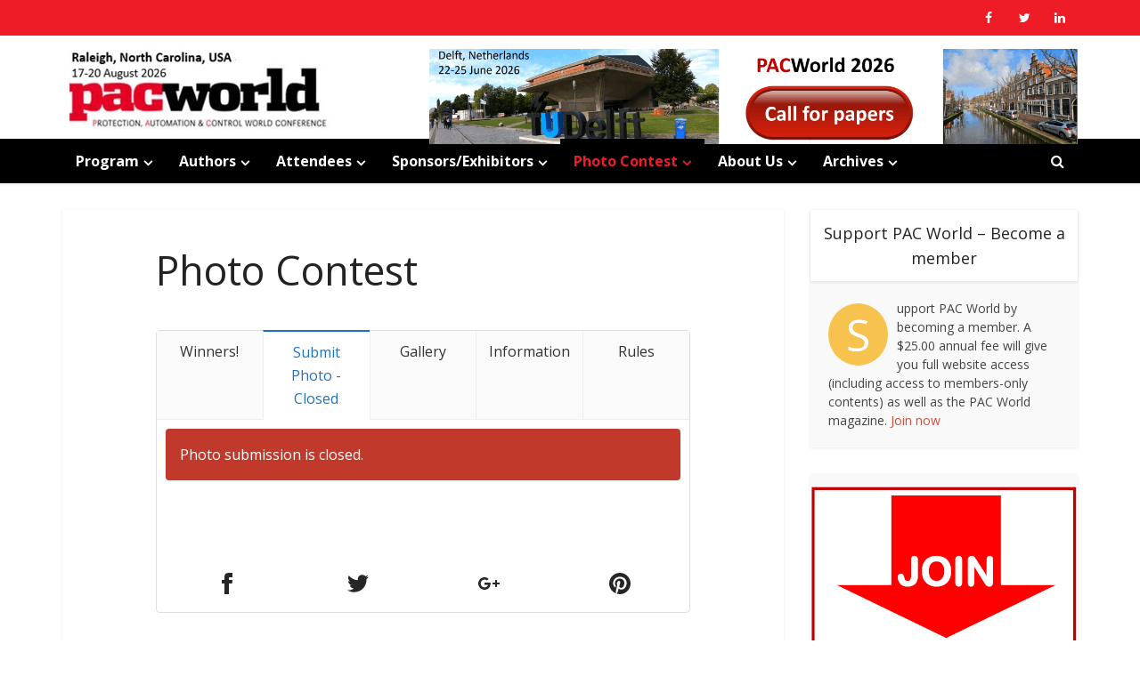

--- FILE ---
content_type: text/html; charset=UTF-8
request_url: https://conference-americas.pacw.org/photo-contest
body_size: 14718
content:
<!DOCTYPE html>
<html lang="en-US" class="no-js no-svg">

<head>

<meta http-equiv="Content-Type" content="text/html; charset=UTF-8" />
<meta name="viewport" content="user-scalable=yes, width=device-width, initial-scale=1.0, maximum-scale=1, minimum-scale=1">
<link rel="profile" href="https://gmpg.org/xfn/11" />

<title>Photo Contest &#8211; PAC World Americas Conference 2025</title>
<meta name='robots' content='max-image-preview:large' />
	<style>img:is([sizes="auto" i], [sizes^="auto," i]) { contain-intrinsic-size: 3000px 1500px }</style>
	<link rel='dns-prefetch' href='//fonts.googleapis.com' />
<link rel="alternate" type="application/rss+xml" title="PAC World Americas Conference 2025 &raquo; Feed" href="https://conference-americas.pacw.org/feed" />
<link rel="alternate" type="application/rss+xml" title="PAC World Americas Conference 2025 &raquo; Comments Feed" href="https://conference-americas.pacw.org/comments/feed" />
<script type="text/javascript">
/* <![CDATA[ */
window._wpemojiSettings = {"baseUrl":"https:\/\/s.w.org\/images\/core\/emoji\/16.0.1\/72x72\/","ext":".png","svgUrl":"https:\/\/s.w.org\/images\/core\/emoji\/16.0.1\/svg\/","svgExt":".svg","source":{"concatemoji":"https:\/\/conference-americas.pacw.org\/wp-includes\/js\/wp-emoji-release.min.js?ver=6.8.3"}};
/*! This file is auto-generated */
!function(s,n){var o,i,e;function c(e){try{var t={supportTests:e,timestamp:(new Date).valueOf()};sessionStorage.setItem(o,JSON.stringify(t))}catch(e){}}function p(e,t,n){e.clearRect(0,0,e.canvas.width,e.canvas.height),e.fillText(t,0,0);var t=new Uint32Array(e.getImageData(0,0,e.canvas.width,e.canvas.height).data),a=(e.clearRect(0,0,e.canvas.width,e.canvas.height),e.fillText(n,0,0),new Uint32Array(e.getImageData(0,0,e.canvas.width,e.canvas.height).data));return t.every(function(e,t){return e===a[t]})}function u(e,t){e.clearRect(0,0,e.canvas.width,e.canvas.height),e.fillText(t,0,0);for(var n=e.getImageData(16,16,1,1),a=0;a<n.data.length;a++)if(0!==n.data[a])return!1;return!0}function f(e,t,n,a){switch(t){case"flag":return n(e,"\ud83c\udff3\ufe0f\u200d\u26a7\ufe0f","\ud83c\udff3\ufe0f\u200b\u26a7\ufe0f")?!1:!n(e,"\ud83c\udde8\ud83c\uddf6","\ud83c\udde8\u200b\ud83c\uddf6")&&!n(e,"\ud83c\udff4\udb40\udc67\udb40\udc62\udb40\udc65\udb40\udc6e\udb40\udc67\udb40\udc7f","\ud83c\udff4\u200b\udb40\udc67\u200b\udb40\udc62\u200b\udb40\udc65\u200b\udb40\udc6e\u200b\udb40\udc67\u200b\udb40\udc7f");case"emoji":return!a(e,"\ud83e\udedf")}return!1}function g(e,t,n,a){var r="undefined"!=typeof WorkerGlobalScope&&self instanceof WorkerGlobalScope?new OffscreenCanvas(300,150):s.createElement("canvas"),o=r.getContext("2d",{willReadFrequently:!0}),i=(o.textBaseline="top",o.font="600 32px Arial",{});return e.forEach(function(e){i[e]=t(o,e,n,a)}),i}function t(e){var t=s.createElement("script");t.src=e,t.defer=!0,s.head.appendChild(t)}"undefined"!=typeof Promise&&(o="wpEmojiSettingsSupports",i=["flag","emoji"],n.supports={everything:!0,everythingExceptFlag:!0},e=new Promise(function(e){s.addEventListener("DOMContentLoaded",e,{once:!0})}),new Promise(function(t){var n=function(){try{var e=JSON.parse(sessionStorage.getItem(o));if("object"==typeof e&&"number"==typeof e.timestamp&&(new Date).valueOf()<e.timestamp+604800&&"object"==typeof e.supportTests)return e.supportTests}catch(e){}return null}();if(!n){if("undefined"!=typeof Worker&&"undefined"!=typeof OffscreenCanvas&&"undefined"!=typeof URL&&URL.createObjectURL&&"undefined"!=typeof Blob)try{var e="postMessage("+g.toString()+"("+[JSON.stringify(i),f.toString(),p.toString(),u.toString()].join(",")+"));",a=new Blob([e],{type:"text/javascript"}),r=new Worker(URL.createObjectURL(a),{name:"wpTestEmojiSupports"});return void(r.onmessage=function(e){c(n=e.data),r.terminate(),t(n)})}catch(e){}c(n=g(i,f,p,u))}t(n)}).then(function(e){for(var t in e)n.supports[t]=e[t],n.supports.everything=n.supports.everything&&n.supports[t],"flag"!==t&&(n.supports.everythingExceptFlag=n.supports.everythingExceptFlag&&n.supports[t]);n.supports.everythingExceptFlag=n.supports.everythingExceptFlag&&!n.supports.flag,n.DOMReady=!1,n.readyCallback=function(){n.DOMReady=!0}}).then(function(){return e}).then(function(){var e;n.supports.everything||(n.readyCallback(),(e=n.source||{}).concatemoji?t(e.concatemoji):e.wpemoji&&e.twemoji&&(t(e.twemoji),t(e.wpemoji)))}))}((window,document),window._wpemojiSettings);
/* ]]> */
</script>
<style id='wp-emoji-styles-inline-css' type='text/css'>

	img.wp-smiley, img.emoji {
		display: inline !important;
		border: none !important;
		box-shadow: none !important;
		height: 1em !important;
		width: 1em !important;
		margin: 0 0.07em !important;
		vertical-align: -0.1em !important;
		background: none !important;
		padding: 0 !important;
	}
</style>
<link rel='stylesheet' id='wp-block-library-css' href='https://conference-americas.pacw.org/wp-includes/css/dist/block-library/style.min.css' type='text/css' media='all' />
<style id='classic-theme-styles-inline-css' type='text/css'>
/*! This file is auto-generated */
.wp-block-button__link{color:#fff;background-color:#32373c;border-radius:9999px;box-shadow:none;text-decoration:none;padding:calc(.667em + 2px) calc(1.333em + 2px);font-size:1.125em}.wp-block-file__button{background:#32373c;color:#fff;text-decoration:none}
</style>
<style id='global-styles-inline-css' type='text/css'>
:root{--wp--preset--aspect-ratio--square: 1;--wp--preset--aspect-ratio--4-3: 4/3;--wp--preset--aspect-ratio--3-4: 3/4;--wp--preset--aspect-ratio--3-2: 3/2;--wp--preset--aspect-ratio--2-3: 2/3;--wp--preset--aspect-ratio--16-9: 16/9;--wp--preset--aspect-ratio--9-16: 9/16;--wp--preset--color--black: #000000;--wp--preset--color--cyan-bluish-gray: #abb8c3;--wp--preset--color--white: #ffffff;--wp--preset--color--pale-pink: #f78da7;--wp--preset--color--vivid-red: #cf2e2e;--wp--preset--color--luminous-vivid-orange: #ff6900;--wp--preset--color--luminous-vivid-amber: #fcb900;--wp--preset--color--light-green-cyan: #7bdcb5;--wp--preset--color--vivid-green-cyan: #00d084;--wp--preset--color--pale-cyan-blue: #8ed1fc;--wp--preset--color--vivid-cyan-blue: #0693e3;--wp--preset--color--vivid-purple: #9b51e0;--wp--preset--color--vce-acc: #dd3333;--wp--preset--color--vce-meta: #9b9b9b;--wp--preset--color--vce-txt: #444444;--wp--preset--color--vce-bg: #ffffff;--wp--preset--color--vce-cat-0: ;--wp--preset--gradient--vivid-cyan-blue-to-vivid-purple: linear-gradient(135deg,rgba(6,147,227,1) 0%,rgb(155,81,224) 100%);--wp--preset--gradient--light-green-cyan-to-vivid-green-cyan: linear-gradient(135deg,rgb(122,220,180) 0%,rgb(0,208,130) 100%);--wp--preset--gradient--luminous-vivid-amber-to-luminous-vivid-orange: linear-gradient(135deg,rgba(252,185,0,1) 0%,rgba(255,105,0,1) 100%);--wp--preset--gradient--luminous-vivid-orange-to-vivid-red: linear-gradient(135deg,rgba(255,105,0,1) 0%,rgb(207,46,46) 100%);--wp--preset--gradient--very-light-gray-to-cyan-bluish-gray: linear-gradient(135deg,rgb(238,238,238) 0%,rgb(169,184,195) 100%);--wp--preset--gradient--cool-to-warm-spectrum: linear-gradient(135deg,rgb(74,234,220) 0%,rgb(151,120,209) 20%,rgb(207,42,186) 40%,rgb(238,44,130) 60%,rgb(251,105,98) 80%,rgb(254,248,76) 100%);--wp--preset--gradient--blush-light-purple: linear-gradient(135deg,rgb(255,206,236) 0%,rgb(152,150,240) 100%);--wp--preset--gradient--blush-bordeaux: linear-gradient(135deg,rgb(254,205,165) 0%,rgb(254,45,45) 50%,rgb(107,0,62) 100%);--wp--preset--gradient--luminous-dusk: linear-gradient(135deg,rgb(255,203,112) 0%,rgb(199,81,192) 50%,rgb(65,88,208) 100%);--wp--preset--gradient--pale-ocean: linear-gradient(135deg,rgb(255,245,203) 0%,rgb(182,227,212) 50%,rgb(51,167,181) 100%);--wp--preset--gradient--electric-grass: linear-gradient(135deg,rgb(202,248,128) 0%,rgb(113,206,126) 100%);--wp--preset--gradient--midnight: linear-gradient(135deg,rgb(2,3,129) 0%,rgb(40,116,252) 100%);--wp--preset--font-size--small: 13px;--wp--preset--font-size--medium: 20px;--wp--preset--font-size--large: 21px;--wp--preset--font-size--x-large: 42px;--wp--preset--font-size--normal: 16px;--wp--preset--font-size--huge: 28px;--wp--preset--spacing--20: 0.44rem;--wp--preset--spacing--30: 0.67rem;--wp--preset--spacing--40: 1rem;--wp--preset--spacing--50: 1.5rem;--wp--preset--spacing--60: 2.25rem;--wp--preset--spacing--70: 3.38rem;--wp--preset--spacing--80: 5.06rem;--wp--preset--shadow--natural: 6px 6px 9px rgba(0, 0, 0, 0.2);--wp--preset--shadow--deep: 12px 12px 50px rgba(0, 0, 0, 0.4);--wp--preset--shadow--sharp: 6px 6px 0px rgba(0, 0, 0, 0.2);--wp--preset--shadow--outlined: 6px 6px 0px -3px rgba(255, 255, 255, 1), 6px 6px rgba(0, 0, 0, 1);--wp--preset--shadow--crisp: 6px 6px 0px rgba(0, 0, 0, 1);}:where(.is-layout-flex){gap: 0.5em;}:where(.is-layout-grid){gap: 0.5em;}body .is-layout-flex{display: flex;}.is-layout-flex{flex-wrap: wrap;align-items: center;}.is-layout-flex > :is(*, div){margin: 0;}body .is-layout-grid{display: grid;}.is-layout-grid > :is(*, div){margin: 0;}:where(.wp-block-columns.is-layout-flex){gap: 2em;}:where(.wp-block-columns.is-layout-grid){gap: 2em;}:where(.wp-block-post-template.is-layout-flex){gap: 1.25em;}:where(.wp-block-post-template.is-layout-grid){gap: 1.25em;}.has-black-color{color: var(--wp--preset--color--black) !important;}.has-cyan-bluish-gray-color{color: var(--wp--preset--color--cyan-bluish-gray) !important;}.has-white-color{color: var(--wp--preset--color--white) !important;}.has-pale-pink-color{color: var(--wp--preset--color--pale-pink) !important;}.has-vivid-red-color{color: var(--wp--preset--color--vivid-red) !important;}.has-luminous-vivid-orange-color{color: var(--wp--preset--color--luminous-vivid-orange) !important;}.has-luminous-vivid-amber-color{color: var(--wp--preset--color--luminous-vivid-amber) !important;}.has-light-green-cyan-color{color: var(--wp--preset--color--light-green-cyan) !important;}.has-vivid-green-cyan-color{color: var(--wp--preset--color--vivid-green-cyan) !important;}.has-pale-cyan-blue-color{color: var(--wp--preset--color--pale-cyan-blue) !important;}.has-vivid-cyan-blue-color{color: var(--wp--preset--color--vivid-cyan-blue) !important;}.has-vivid-purple-color{color: var(--wp--preset--color--vivid-purple) !important;}.has-black-background-color{background-color: var(--wp--preset--color--black) !important;}.has-cyan-bluish-gray-background-color{background-color: var(--wp--preset--color--cyan-bluish-gray) !important;}.has-white-background-color{background-color: var(--wp--preset--color--white) !important;}.has-pale-pink-background-color{background-color: var(--wp--preset--color--pale-pink) !important;}.has-vivid-red-background-color{background-color: var(--wp--preset--color--vivid-red) !important;}.has-luminous-vivid-orange-background-color{background-color: var(--wp--preset--color--luminous-vivid-orange) !important;}.has-luminous-vivid-amber-background-color{background-color: var(--wp--preset--color--luminous-vivid-amber) !important;}.has-light-green-cyan-background-color{background-color: var(--wp--preset--color--light-green-cyan) !important;}.has-vivid-green-cyan-background-color{background-color: var(--wp--preset--color--vivid-green-cyan) !important;}.has-pale-cyan-blue-background-color{background-color: var(--wp--preset--color--pale-cyan-blue) !important;}.has-vivid-cyan-blue-background-color{background-color: var(--wp--preset--color--vivid-cyan-blue) !important;}.has-vivid-purple-background-color{background-color: var(--wp--preset--color--vivid-purple) !important;}.has-black-border-color{border-color: var(--wp--preset--color--black) !important;}.has-cyan-bluish-gray-border-color{border-color: var(--wp--preset--color--cyan-bluish-gray) !important;}.has-white-border-color{border-color: var(--wp--preset--color--white) !important;}.has-pale-pink-border-color{border-color: var(--wp--preset--color--pale-pink) !important;}.has-vivid-red-border-color{border-color: var(--wp--preset--color--vivid-red) !important;}.has-luminous-vivid-orange-border-color{border-color: var(--wp--preset--color--luminous-vivid-orange) !important;}.has-luminous-vivid-amber-border-color{border-color: var(--wp--preset--color--luminous-vivid-amber) !important;}.has-light-green-cyan-border-color{border-color: var(--wp--preset--color--light-green-cyan) !important;}.has-vivid-green-cyan-border-color{border-color: var(--wp--preset--color--vivid-green-cyan) !important;}.has-pale-cyan-blue-border-color{border-color: var(--wp--preset--color--pale-cyan-blue) !important;}.has-vivid-cyan-blue-border-color{border-color: var(--wp--preset--color--vivid-cyan-blue) !important;}.has-vivid-purple-border-color{border-color: var(--wp--preset--color--vivid-purple) !important;}.has-vivid-cyan-blue-to-vivid-purple-gradient-background{background: var(--wp--preset--gradient--vivid-cyan-blue-to-vivid-purple) !important;}.has-light-green-cyan-to-vivid-green-cyan-gradient-background{background: var(--wp--preset--gradient--light-green-cyan-to-vivid-green-cyan) !important;}.has-luminous-vivid-amber-to-luminous-vivid-orange-gradient-background{background: var(--wp--preset--gradient--luminous-vivid-amber-to-luminous-vivid-orange) !important;}.has-luminous-vivid-orange-to-vivid-red-gradient-background{background: var(--wp--preset--gradient--luminous-vivid-orange-to-vivid-red) !important;}.has-very-light-gray-to-cyan-bluish-gray-gradient-background{background: var(--wp--preset--gradient--very-light-gray-to-cyan-bluish-gray) !important;}.has-cool-to-warm-spectrum-gradient-background{background: var(--wp--preset--gradient--cool-to-warm-spectrum) !important;}.has-blush-light-purple-gradient-background{background: var(--wp--preset--gradient--blush-light-purple) !important;}.has-blush-bordeaux-gradient-background{background: var(--wp--preset--gradient--blush-bordeaux) !important;}.has-luminous-dusk-gradient-background{background: var(--wp--preset--gradient--luminous-dusk) !important;}.has-pale-ocean-gradient-background{background: var(--wp--preset--gradient--pale-ocean) !important;}.has-electric-grass-gradient-background{background: var(--wp--preset--gradient--electric-grass) !important;}.has-midnight-gradient-background{background: var(--wp--preset--gradient--midnight) !important;}.has-small-font-size{font-size: var(--wp--preset--font-size--small) !important;}.has-medium-font-size{font-size: var(--wp--preset--font-size--medium) !important;}.has-large-font-size{font-size: var(--wp--preset--font-size--large) !important;}.has-x-large-font-size{font-size: var(--wp--preset--font-size--x-large) !important;}
:where(.wp-block-post-template.is-layout-flex){gap: 1.25em;}:where(.wp-block-post-template.is-layout-grid){gap: 1.25em;}
:where(.wp-block-columns.is-layout-flex){gap: 2em;}:where(.wp-block-columns.is-layout-grid){gap: 2em;}
:root :where(.wp-block-pullquote){font-size: 1.5em;line-height: 1.6;}
</style>
<link rel='stylesheet' id='contact-form-7-css' href='https://conference-americas.pacw.org/wp-content/plugins/contact-form-7/includes/css/styles.css' type='text/css' media='all' />
<link rel='stylesheet' id='mks_shortcodes_simple_line_icons-css' href='https://conference-americas.pacw.org/wp-content/plugins/meks-flexible-shortcodes/css/simple-line/simple-line-icons.css' type='text/css' media='screen' />
<link rel='stylesheet' id='mks_shortcodes_css-css' href='https://conference-americas.pacw.org/wp-content/plugins/meks-flexible-shortcodes/css/style.css' type='text/css' media='screen' />
<link rel='stylesheet' id='hide-admin-bar-based-on-user-roles-css' href='https://conference-americas.pacw.org/wp-content/plugins/hide-admin-bar-based-on-user-roles/public/css/hide-admin-bar-based-on-user-roles-public.css' type='text/css' media='all' />
<link rel='stylesheet' id='hurrytimer-css' href='https://conference-americas.pacw.org/wp-content/uploads/hurrytimer/css/6865b9c001a4c17c.css' type='text/css' media='all' />
<link rel='stylesheet' id='vce-fonts-css' href='https://fonts.googleapis.com/css2?family=Open%20Sans:wght@400;700' type='text/css' media='all' />
<link rel='stylesheet' id='vce-style-css' href='https://conference-americas.pacw.org/wp-content/themes/voice/assets/css/min.css' type='text/css' media='all' />
<style id='vce-style-inline-css' type='text/css'>
body, button, input, select, textarea {font-size: 1.6rem;}.vce-single .entry-headline p{font-size: 2.2rem;}.main-navigation a{font-size: 1.6rem;}.sidebar .widget-title{font-size: 1.8rem;}.sidebar .widget, .vce-lay-c .entry-content, .vce-lay-h .entry-content {font-size: 1.4rem;}.vce-featured-link-article{font-size: 5.2rem;}.vce-featured-grid-big.vce-featured-grid .vce-featured-link-article{font-size: 3.4rem;}.vce-featured-grid .vce-featured-link-article{font-size: 2.2rem;}h1 { font-size: 4.5rem; }h2 { font-size: 4.0rem; }h3 { font-size: 3.5rem; }h4 { font-size: 2.5rem; }h5 { font-size: 2.0rem; }h6 { font-size: 1.8rem; }.comment-reply-title, .main-box-title{font-size: 2.2rem;}h1.entry-title{font-size: 4.5rem;}.vce-lay-a .entry-title a{font-size: 3.4rem;}.vce-lay-b .entry-title{font-size: 2.4rem;}.vce-lay-c .entry-title, .vce-sid-none .vce-lay-c .entry-title{font-size: 2.2rem;}.vce-lay-d .entry-title{font-size: 1.5rem;}.vce-lay-e .entry-title{font-size: 1.4rem;}.vce-lay-f .entry-title{font-size: 1.4rem;}.vce-lay-g .entry-title a, .vce-lay-g .entry-title a:hover{font-size: 3.0rem;}.vce-lay-h .entry-title{font-size: 2.4rem;}.entry-meta div,.entry-meta div a,.vce-lay-g .meta-item,.vce-lay-c .meta-item{font-size: 1.4rem;}.vce-lay-d .meta-category a,.vce-lay-d .entry-meta div,.vce-lay-d .entry-meta div a,.vce-lay-e .entry-meta div,.vce-lay-e .entry-meta div a,.vce-lay-e .fn,.vce-lay-e .meta-item{font-size: 1.3rem;}body {background-color:#ffffff;}body,.mks_author_widget h3,.site-description,.meta-category a,textarea {font-family: 'Open Sans';font-weight: 400;}h1,h2,h3,h4,h5,h6,blockquote,.vce-post-link,.site-title,.site-title a,.main-box-title,.comment-reply-title,.entry-title a,.vce-single .entry-headline p,.vce-prev-next-link,.author-title,.mks_pullquote,.widget_rss ul li .rsswidget,#bbpress-forums .bbp-forum-title,#bbpress-forums .bbp-topic-permalink {font-family: 'Open Sans';font-weight: 400;}.main-navigation a,.sidr a{font-family: 'Open Sans';font-weight: 700;}.vce-single .entry-content,.vce-single .entry-headline,.vce-single .entry-footer,.vce-share-bar {width: 600px;}.vce-lay-a .lay-a-content{width: 600px;max-width: 600px;}.vce-page .entry-content,.vce-page .entry-title-page {width: 600px;}.vce-sid-none .vce-single .entry-content,.vce-sid-none .vce-single .entry-headline,.vce-sid-none .vce-single .entry-footer {width: 600px;}.vce-sid-none .vce-page .entry-content,.vce-sid-none .vce-page .entry-title-page,.error404 .entry-content {width: 600px;max-width: 600px;}body, button, input, select, textarea{color: #444444;}h1,h2,h3,h4,h5,h6,.entry-title a,.prev-next-nav a,#bbpress-forums .bbp-forum-title, #bbpress-forums .bbp-topic-permalink,.woocommerce ul.products li.product .price .amount{color: #232323;}a,.entry-title a:hover,.vce-prev-next-link:hover,.vce-author-links a:hover,.required,.error404 h4,.prev-next-nav a:hover,#bbpress-forums .bbp-forum-title:hover, #bbpress-forums .bbp-topic-permalink:hover,.woocommerce ul.products li.product h3:hover,.woocommerce ul.products li.product h3:hover mark,.main-box-title a:hover{color: #dd3333;}.vce-square,.vce-main-content .mejs-controls .mejs-time-rail .mejs-time-current,button,input[type="button"],input[type="reset"],input[type="submit"],.vce-button,.pagination-wapper a,#vce-pagination .next.page-numbers,#vce-pagination .prev.page-numbers,#vce-pagination .page-numbers,#vce-pagination .page-numbers.current,.vce-link-pages a,#vce-pagination a,.vce-load-more a,.vce-slider-pagination .owl-nav > div,.vce-mega-menu-posts-wrap .owl-nav > div,.comment-reply-link:hover,.vce-featured-section a,.vce-lay-g .vce-featured-info .meta-category a,.vce-404-menu a,.vce-post.sticky .meta-image:before,#vce-pagination .page-numbers:hover,#bbpress-forums .bbp-pagination .current,#bbpress-forums .bbp-pagination a:hover,.woocommerce #respond input#submit,.woocommerce a.button,.woocommerce button.button,.woocommerce input.button,.woocommerce ul.products li.product .added_to_cart,.woocommerce #respond input#submit:hover,.woocommerce a.button:hover,.woocommerce button.button:hover,.woocommerce input.button:hover,.woocommerce ul.products li.product .added_to_cart:hover,.woocommerce #respond input#submit.alt,.woocommerce a.button.alt,.woocommerce button.button.alt,.woocommerce input.button.alt,.woocommerce #respond input#submit.alt:hover, .woocommerce a.button.alt:hover, .woocommerce button.button.alt:hover, .woocommerce input.button.alt:hover,.woocommerce span.onsale,.woocommerce .widget_price_filter .ui-slider .ui-slider-range,.woocommerce .widget_price_filter .ui-slider .ui-slider-handle,.comments-holder .navigation .page-numbers.current,.vce-lay-a .vce-read-more:hover,.vce-lay-c .vce-read-more:hover,body div.wpforms-container-full .wpforms-form input[type=submit], body div.wpforms-container-full .wpforms-form button[type=submit], body div.wpforms-container-full .wpforms-form .wpforms-page-button,body div.wpforms-container-full .wpforms-form input[type=submit]:hover, body div.wpforms-container-full .wpforms-form button[type=submit]:hover, body div.wpforms-container-full .wpforms-form .wpforms-page-button:hover,.wp-block-search__button {background-color: #dd3333;}#vce-pagination .page-numbers,.comments-holder .navigation .page-numbers{background: transparent;color: #dd3333;border: 1px solid #dd3333;}.comments-holder .navigation .page-numbers:hover{background: #dd3333;border: 1px solid #dd3333;}.bbp-pagination-links a{background: transparent;color: #dd3333;border: 1px solid #dd3333 !important;}#vce-pagination .page-numbers.current,.bbp-pagination-links span.current,.comments-holder .navigation .page-numbers.current{border: 1px solid #dd3333;}.widget_categories .cat-item:before,.widget_categories .cat-item .count{background: #dd3333;}.comment-reply-link,.vce-lay-a .vce-read-more,.vce-lay-c .vce-read-more{border: 1px solid #dd3333;}.entry-meta div,.entry-meta-count,.entry-meta div a,.comment-metadata a,.meta-category span,.meta-author-wrapped,.wp-caption .wp-caption-text,.widget_rss .rss-date,.sidebar cite,.site-footer cite,.sidebar .vce-post-list .entry-meta div,.sidebar .vce-post-list .entry-meta div a,.sidebar .vce-post-list .fn,.sidebar .vce-post-list .fn a,.site-footer .vce-post-list .entry-meta div,.site-footer .vce-post-list .entry-meta div a,.site-footer .vce-post-list .fn,.site-footer .vce-post-list .fn a,#bbpress-forums .bbp-topic-started-by,#bbpress-forums .bbp-topic-started-in,#bbpress-forums .bbp-forum-info .bbp-forum-content,#bbpress-forums p.bbp-topic-meta,span.bbp-admin-links a,.bbp-reply-post-date,#bbpress-forums li.bbp-header,#bbpress-forums li.bbp-footer,.woocommerce .woocommerce-result-count,.woocommerce .product_meta{color: #9b9b9b;}.main-box-title, .comment-reply-title, .main-box-head{background: #ffffff;color: #232323;}.main-box-title a{color: #232323;}.sidebar .widget .widget-title a{color: #232323;}.main-box,.comment-respond,.prev-next-nav{background: #ffffff;}.vce-post,ul.comment-list > li.comment,.main-box-single,.ie8 .vce-single,#disqus_thread,.vce-author-card,.vce-author-card .vce-content-outside,.mks-bredcrumbs-container,ul.comment-list > li.pingback{background: #ffffff;}.mks_tabs.horizontal .mks_tab_nav_item.active{border-bottom: 1px solid #ffffff;}.mks_tabs.horizontal .mks_tab_item,.mks_tabs.vertical .mks_tab_nav_item.active,.mks_tabs.horizontal .mks_tab_nav_item.active{background: #ffffff;}.mks_tabs.vertical .mks_tab_nav_item.active{border-right: 1px solid #ffffff;}#vce-pagination,.vce-slider-pagination .owl-controls,.vce-content-outside,.comments-holder .navigation{background: #f3f3f3;}.sidebar .widget-title{background: #ffffff;color: #232323;}.sidebar .widget{background: #f9f9f9;}.sidebar .widget,.sidebar .widget li a,.sidebar .mks_author_widget h3 a,.sidebar .mks_author_widget h3,.sidebar .vce-search-form .vce-search-input,.sidebar .vce-search-form .vce-search-input:focus{color: #444444;}.sidebar .widget li a:hover,.sidebar .widget a,.widget_nav_menu li.menu-item-has-children:hover:after,.widget_pages li.page_item_has_children:hover:after{color: #cf4d35;}.sidebar .tagcloud a {border: 1px solid #cf4d35;}.sidebar .mks_author_link,.sidebar .tagcloud a:hover,.sidebar .mks_themeforest_widget .more,.sidebar button,.sidebar input[type="button"],.sidebar input[type="reset"],.sidebar input[type="submit"],.sidebar .vce-button,.sidebar .bbp_widget_login .button{background-color: #cf4d35;}.sidebar .mks_author_widget .mks_autor_link_wrap,.sidebar .mks_themeforest_widget .mks_read_more,.widget .meks-instagram-follow-link {background: #f3f3f3;}.sidebar #wp-calendar caption,.sidebar .recentcomments,.sidebar .post-date,.sidebar #wp-calendar tbody{color: rgba(68,68,68,0.7);}.site-footer{background: #373941;}.site-footer .widget-title{color: #ffffff;}.site-footer,.site-footer .widget,.site-footer .widget li a,.site-footer .mks_author_widget h3 a,.site-footer .mks_author_widget h3,.site-footer .vce-search-form .vce-search-input,.site-footer .vce-search-form .vce-search-input:focus{color: #f9f9f9;}.site-footer .widget li a:hover,.site-footer .widget a,.site-info a{color: #cf4d35;}.site-footer .tagcloud a {border: 1px solid #cf4d35;}.site-footer .mks_author_link,.site-footer .mks_themeforest_widget .more,.site-footer button,.site-footer input[type="button"],.site-footer input[type="reset"],.site-footer input[type="submit"],.site-footer .vce-button,.site-footer .tagcloud a:hover{background-color: #cf4d35;}.site-footer #wp-calendar caption,.site-footer .recentcomments,.site-footer .post-date,.site-footer #wp-calendar tbody,.site-footer .site-info{color: rgba(249,249,249,0.7);}.top-header,.top-nav-menu li .sub-menu{background: #ed1c26;}.top-header,.top-header a{color: #ffffff;}.top-header .vce-search-form .vce-search-input,.top-header .vce-search-input:focus,.top-header .vce-search-submit{color: #ffffff;}.top-header .vce-search-form .vce-search-input::-webkit-input-placeholder { color: #ffffff;}.top-header .vce-search-form .vce-search-input:-moz-placeholder { color: #ffffff;}.top-header .vce-search-form .vce-search-input::-moz-placeholder { color: #ffffff;}.top-header .vce-search-form .vce-search-input:-ms-input-placeholder { color: #ffffff;}.header-1-wrapper{height: 100px;padding-top: 15px;}.header-2-wrapper,.header-3-wrapper{height: 100px;}.header-2-wrapper .site-branding,.header-3-wrapper .site-branding{top: 15px;left: 0px;}.site-title a, .site-title a:hover{color: #232323;}.site-description{color: #aaaaaa;}.main-header{background-color: #ffffff;}.header-bottom-wrapper{background: #000000;}.vce-header-ads{margin: 5px 0;}.header-3-wrapper .nav-menu > li > a{padding: 40px 15px;}.header-sticky,.sidr{background: rgba(0,0,0,0.95);}.ie8 .header-sticky{background: #ffffff;}.main-navigation a,.nav-menu .vce-mega-menu > .sub-menu > li > a,.sidr li a,.vce-menu-parent{color: #ffffff;}.nav-menu > li:hover > a,.nav-menu > .current_page_item > a,.nav-menu > .current-menu-item > a,.nav-menu > .current-menu-ancestor > a,.main-navigation a.vce-item-selected,.main-navigation ul ul li:hover > a,.nav-menu ul .current-menu-item a,.nav-menu ul .current_page_item a,.vce-menu-parent:hover,.sidr li a:hover,.sidr li.sidr-class-current_page_item > a,.main-navigation li.current-menu-item.fa:before,.vce-responsive-nav{color: #ed1c26;}#sidr-id-vce_main_navigation_menu .soc-nav-menu li a:hover {color: #ffffff;}.nav-menu > li:hover > a,.nav-menu > .current_page_item > a,.nav-menu > .current-menu-item > a,.nav-menu > .current-menu-ancestor > a,.main-navigation a.vce-item-selected,.main-navigation ul ul,.header-sticky .nav-menu > .current_page_item:hover > a,.header-sticky .nav-menu > .current-menu-item:hover > a,.header-sticky .nav-menu > .current-menu-ancestor:hover > a,.header-sticky .main-navigation a.vce-item-selected:hover{background-color: #000000;}.search-header-wrap ul {border-top: 2px solid #ed1c26;}.vce-cart-icon a.vce-custom-cart span,.sidr-class-vce-custom-cart .sidr-class-vce-cart-count {background: #ed1c26;font-family: 'Open Sans';}.vce-border-top .main-box-title{border-top: 2px solid #dd3333;}.tagcloud a:hover,.sidebar .widget .mks_author_link,.sidebar .widget.mks_themeforest_widget .more,.site-footer .widget .mks_author_link,.site-footer .widget.mks_themeforest_widget .more,.vce-lay-g .entry-meta div,.vce-lay-g .fn,.vce-lay-g .fn a{color: #FFF;}.vce-featured-header .vce-featured-header-background{opacity: 0.5}.vce-featured-grid .vce-featured-header-background,.vce-post-big .vce-post-img:after,.vce-post-slider .vce-post-img:after{opacity: 0.5}.vce-featured-grid .owl-item:hover .vce-grid-text .vce-featured-header-background,.vce-post-big li:hover .vce-post-img:after,.vce-post-slider li:hover .vce-post-img:after {opacity: 0.8}.vce-featured-grid.vce-featured-grid-big .vce-featured-header-background,.vce-post-big .vce-post-img:after,.vce-post-slider .vce-post-img:after{opacity: 0.5}.vce-featured-grid.vce-featured-grid-big .owl-item:hover .vce-grid-text .vce-featured-header-background,.vce-post-big li:hover .vce-post-img:after,.vce-post-slider li:hover .vce-post-img:after {opacity: 0.8}#back-top {background: #cf4d35}.sidr input[type=text]{background: rgba(255,255,255,0.1);color: rgba(255,255,255,0.5);}.is-style-solid-color{background-color: #dd3333;color: #ffffff;}.wp-block-image figcaption{color: #9b9b9b;}.wp-block-cover .wp-block-cover-image-text, .wp-block-cover .wp-block-cover-text, .wp-block-cover h2, .wp-block-cover-image .wp-block-cover-image-text, .wp-block-cover-image .wp-block-cover-text, .wp-block-cover-image h2,p.has-drop-cap:not(:focus)::first-letter,p.wp-block-subhead{font-family: 'Open Sans';font-weight: 400;}.wp-block-cover .wp-block-cover-image-text, .wp-block-cover .wp-block-cover-text, .wp-block-cover h2, .wp-block-cover-image .wp-block-cover-image-text, .wp-block-cover-image .wp-block-cover-text, .wp-block-cover-image h2{font-size: 2.5rem;}p.wp-block-subhead{font-size: 2.2rem;}.wp-block-button__link{background: #dd3333}.wp-block-search .wp-block-search__button{color: #ffffff}.meta-image:hover a img,.vce-lay-h .img-wrap:hover .meta-image > img,.img-wrp:hover img,.vce-gallery-big:hover img,.vce-gallery .gallery-item:hover img,.wp-block-gallery .blocks-gallery-item:hover img,.vce_posts_widget .vce-post-big li:hover img,.vce-featured-grid .owl-item:hover img,.vce-post-img:hover img,.mega-menu-img:hover img{-webkit-transform: scale(1.1);-moz-transform: scale(1.1);-o-transform: scale(1.1);-ms-transform: scale(1.1);transform: scale(1.1);}.has-small-font-size{ font-size: 1.2rem;}.has-large-font-size{ font-size: 1.9rem;}.has-huge-font-size{ font-size: 2.3rem;}@media(min-width: 671px){.has-small-font-size{ font-size: 1.3rem;}.has-normal-font-size{ font-size: 1.6rem;}.has-large-font-size{ font-size: 2.1rem;}.has-huge-font-size{ font-size: 2.8rem;}}.has-vce-acc-background-color{ background-color: #dd3333;}.has-vce-acc-color{ color: #dd3333;}.has-vce-meta-background-color{ background-color: #9b9b9b;}.has-vce-meta-color{ color: #9b9b9b;}.has-vce-txt-background-color{ background-color: #444444;}.has-vce-txt-color{ color: #444444;}.has-vce-bg-background-color{ background-color: #ffffff;}.has-vce-bg-color{ color: #ffffff;}.has-vce-cat-0-background-color{ background-color: ;}.has-vce-cat-0-color{ color: ;}
</style>
<link rel='stylesheet' id='meks-ads-widget-css' href='https://conference-americas.pacw.org/wp-content/plugins/meks-easy-ads-widget/css/style.css' type='text/css' media='all' />
<link rel='stylesheet' id='meks_instagram-widget-styles-css' href='https://conference-americas.pacw.org/wp-content/plugins/meks-easy-instagram-widget/css/widget.css' type='text/css' media='all' />
<link rel='stylesheet' id='meks-flickr-widget-css' href='https://conference-americas.pacw.org/wp-content/plugins/meks-simple-flickr-widget/css/style.css' type='text/css' media='all' />
<link rel='stylesheet' id='meks-author-widget-css' href='https://conference-americas.pacw.org/wp-content/plugins/meks-smart-author-widget/css/style.css' type='text/css' media='all' />
<link rel='stylesheet' id='meks-social-widget-css' href='https://conference-americas.pacw.org/wp-content/plugins/meks-smart-social-widget/css/style.css' type='text/css' media='all' />
<link rel='stylesheet' id='meks-themeforest-widget-css' href='https://conference-americas.pacw.org/wp-content/plugins/meks-themeforest-smart-widget/css/style.css' type='text/css' media='all' />
<link rel='stylesheet' id='meks_ess-main-css' href='https://conference-americas.pacw.org/wp-content/plugins/meks-easy-social-share/assets/css/main.css' type='text/css' media='all' />
<link rel='stylesheet' id='wp_review-style-css' href='https://conference-americas.pacw.org/wp-content/plugins/wp-review/public/css/wp-review.css' type='text/css' media='all' />
<script type="text/javascript" src="https://conference-americas.pacw.org/wp-includes/js/jquery/jquery.min.js?ver=3.7.1" id="jquery-core-js"></script>
<script type="text/javascript" src="https://conference-americas.pacw.org/wp-includes/js/jquery/jquery-migrate.min.js?ver=3.4.1" id="jquery-migrate-js"></script>
<script type="text/javascript" src="https://conference-americas.pacw.org/wp-content/plugins/menu-in-post/js/main-min.js?ver=6.8.3" id="menu_in_post_frontend_script-js"></script>
<script type="text/javascript" id="qubely_local_script-js-extra">
/* <![CDATA[ */
var qubely_urls = {"plugin":"https:\/\/conference-americas.pacw.org\/wp-content\/plugins\/qubely\/","ajax":"https:\/\/conference-americas.pacw.org\/wp-admin\/admin-ajax.php","nonce":"f0b450256d","actual_url":"conference-americas.pacw.org"};
/* ]]> */
</script>
<script type="text/javascript" id="qubely_container_width-js-extra">
/* <![CDATA[ */
var qubely_container_width = {"sm":"540","md":"720","lg":"960","xl":"1140"};
/* ]]> */
</script>
<script type="text/javascript" src="https://conference-americas.pacw.org/wp-content/plugins/hide-admin-bar-based-on-user-roles/public/js/hide-admin-bar-based-on-user-roles-public.js?ver=6.0.4" id="hide-admin-bar-based-on-user-roles-js"></script>
<link rel="https://api.w.org/" href="https://conference-americas.pacw.org/wp-json/" /><link rel="alternate" title="JSON" type="application/json" href="https://conference-americas.pacw.org/wp-json/wp/v2/pages/255" /><link rel="EditURI" type="application/rsd+xml" title="RSD" href="https://conference-americas.pacw.org/xmlrpc.php?rsd" />

<link rel="canonical" href="https://conference-americas.pacw.org/photo-contest" />
<link rel='shortlink' href='https://conference-americas.pacw.org/?p=255' />
<link rel="alternate" title="oEmbed (JSON)" type="application/json+oembed" href="https://conference-americas.pacw.org/wp-json/oembed/1.0/embed?url=https%3A%2F%2Fconference-americas.pacw.org%2Fphoto-contest" />
<link rel="alternate" title="oEmbed (XML)" type="text/xml+oembed" href="https://conference-americas.pacw.org/wp-json/oembed/1.0/embed?url=https%3A%2F%2Fconference-americas.pacw.org%2Fphoto-contest&#038;format=xml" />
<meta name="generator" content="Redux 4.5.7" /><style type="text/css"></style>		<style type="text/css" id="wp-custom-css">
			.top-header .vce-wrap-left,
.top-nav-menu li .sub-menu {
    background: #ffc60a;
    padding: 0 15px;
}

.top-header .vce-wrap-left ul li a,
.top-nav-menu li.menu-item-has-children:after {
    color: #000;
}

.header-sticky {
background: rgba(0, 0, 0, 1) !important;
}

.header-main-area {
margin-bottom: 1em;
}

.site-description {
	font-size: 12px;
	line-height: 16px;
}

.vce-header-ads  {
	margin: 15px 0;
}

.widget.mks_ads_widget li {
	padding: 12px 0;
}

.vce-border-top .main-box-title {
font-weight: 900 !important;
}

article.vce-post.vce-lay-c {
    -webkit-box-shadow:none !important;
    box-shadow: none !important;
}

.home .main-box  .entry-header {
    display: none;
}

.home .main-box .vce-loop-wrap  .entry-header {
    display: block;
}

#main-box-2 {
  min-height: 487px;
}

#main-box-4 {
  min-height: 552px;
}		</style>
		</head>

<body class="wp-singular page-template-default page page-id-255 wp-embed-responsive wp-theme-voice qubely qubely-frontend vce-sid-right voice-v_3_0_3">

<div id="vce-main">

<header id="header" class="main-header">
	<div class="top-header">
	<div class="container">

					<div class="vce-wrap-left">
								</div>
				
					<div class="vce-wrap-right">
					<div class="menu-social-menu-container"><ul id="vce_social_menu" class="soc-nav-menu"><li id="menu-item-1434" class="menu-item menu-item-type-custom menu-item-object-custom menu-item-1434"><a href="https://www.facebook.com/pacworld.org"><span class="vce-social-name">Facebook</span></a></li>
<li id="menu-item-1435" class="menu-item menu-item-type-custom menu-item-object-custom menu-item-1435"><a href="https://twitter.com/PACWMagazine"><span class="vce-social-name">Twitter</span></a></li>
<li id="menu-item-1436" class="menu-item menu-item-type-custom menu-item-object-custom menu-item-1436"><a href="https://www.linkedin.com/company/pac-world"><span class="vce-social-name">LinkedIn</span></a></li>
</ul></div>
			</div>
		
		


	</div>
</div><div class="container header-2-wrapper header-main-area">	
	<div class="vce-res-nav">
	<a class="vce-responsive-nav" href="#sidr-main"><i class="fa fa-bars"></i></a>
</div>
<div class="site-branding">
	<span class="site-title"><a href="https://conference-americas.pacw.org/" rel="home" class="has-logo"><picture class="vce-logo"><source media="(min-width: 1024px)" srcset="https://conference-americas.pacw.org/wp-content/uploads/2025/12/PACWAC26-PACWorldHeaderLogoWithDates2-2025-12-22_21-20-48.jpg"><source srcset="https://conference-americas.pacw.org/wp-content/uploads/2025/12/PACWAC26-PACWorldHeaderLogoWithDates2-2025-12-22_21-20-48.jpg"><img src="https://conference-americas.pacw.org/wp-content/uploads/2025/12/PACWAC26-PACWorldHeaderLogoWithDates2-2025-12-22_21-20-48.jpg" alt="PAC World Americas Conference 2025"></picture></a></span></div>
	<div class="vce-header-ads">
		<a href="https://conference.pacw.org/sponsor-exhibitor-options-brochure-forms"><img src="https://conference-americas.pacw.org/wp-content/uploads/2025/12/PACWC26-Delft-HeaderBanner-CallForPapers-scaled-1.png" alt="anox self-powered protections relays for MV" width="732" height="94" class="alignnone size-full wp-image-96" /></a>
	</div>
</div>

<div class="header-bottom-wrapper header-left-nav">
	<div class="container">
		<nav id="site-navigation" class="main-navigation" role="navigation">
	<ul id="vce_main_navigation_menu" class="nav-menu"><li id="menu-item-1427" class="menu-item menu-item-type-custom menu-item-object-custom menu-item-has-children menu-item-1427"><a href="#">Program</a>
<ul class="sub-menu">
	<li id="menu-item-1781" class="menu-item menu-item-type-post_type menu-item-object-page menu-item-1781"><a href="https://conference-americas.pacw.org/conference-brochure">Conference Brochure</a>	<li id="menu-item-1441" class="menu-item menu-item-type-post_type menu-item-object-page menu-item-1441"><a href="https://conference-americas.pacw.org/paper-presentation-schedule">Paper Presentation Schedule</a>	<li id="menu-item-1446" class="menu-item menu-item-type-post_type menu-item-object-page menu-item-1446"><a href="https://conference-americas.pacw.org/conference-program">Conference Schedule</a>	<li id="menu-item-1454" class="menu-item menu-item-type-post_type menu-item-object-page menu-item-1454"><a href="https://conference-americas.pacw.org/tutorial">Tutorial</a>	<li id="menu-item-1440" class="menu-item menu-item-type-post_type menu-item-object-page menu-item-1440"><a href="https://conference-americas.pacw.org/welcome-reception">Welcome Reception</a>	<li id="menu-item-1439" class="menu-item menu-item-type-post_type menu-item-object-page menu-item-1439"><a href="https://conference-americas.pacw.org/gala-dinner">Gala Dinner</a>	<li id="menu-item-1438" class="menu-item menu-item-type-post_type menu-item-object-page menu-item-1438"><a href="https://conference-americas.pacw.org/pac-demo-hour">PAC Demo Hour+</a>	<li id="menu-item-2060" class="menu-item menu-item-type-post_type menu-item-object-page menu-item-2060"><a href="https://conference-americas.pacw.org/additional-exhibitor-hosted-workshop-options">Additional Exhibitor Hosted Workshop Options</a>	<li id="menu-item-2631" class="menu-item menu-item-type-post_type menu-item-object-page menu-item-2631"><a href="https://conference-americas.pacw.org/utility-panels">Utility Panels</a>	<li id="menu-item-2650" class="menu-item menu-item-type-post_type menu-item-object-page menu-item-2650"><a href="https://conference-americas.pacw.org/sunrise-run-through-downtown-raleigh">Sunrise Run Through Downtown Raleigh</a></ul>
<li id="menu-item-1428" class="menu-item menu-item-type-custom menu-item-object-custom menu-item-has-children menu-item-1428"><a href="#">Authors</a>
<ul class="sub-menu">
	<li id="menu-item-1451" class="menu-item menu-item-type-post_type menu-item-object-page menu-item-1451"><a href="https://conference-americas.pacw.org/call-for-papers">Call for Papers</a>	<li id="menu-item-1448" class="menu-item menu-item-type-post_type menu-item-object-page menu-item-1448"><a href="https://conference-americas.pacw.org/paper-instructions">Paper Instructions</a>	<li id="menu-item-1449" class="menu-item menu-item-type-post_type menu-item-object-page menu-item-1449"><a href="https://conference-americas.pacw.org/presentation-templates">Presentation Templates</a>	<li id="menu-item-1447" class="menu-item menu-item-type-post_type menu-item-object-page menu-item-1447"><a href="https://conference-americas.pacw.org/copyright-information">Copyright Information</a></ul>
<li id="menu-item-1429" class="menu-item menu-item-type-custom menu-item-object-custom menu-item-has-children menu-item-1429"><a href="#">Attendees</a>
<ul class="sub-menu">
	<li id="menu-item-1468" class="menu-item menu-item-type-post_type menu-item-object-page menu-item-1468"><a href="https://conference-americas.pacw.org/registration">Registration</a>	<li id="menu-item-1467" class="menu-item menu-item-type-post_type menu-item-object-page menu-item-1467"><a href="https://conference-americas.pacw.org/accommodations">Accommodations</a>	<li id="menu-item-1470" class="menu-item menu-item-type-post_type menu-item-object-page menu-item-1470"><a href="https://conference-americas.pacw.org/visa-requirements">Visa Requirements</a>	<li id="menu-item-1469" class="menu-item menu-item-type-post_type menu-item-object-page menu-item-1469"><a href="https://conference-americas.pacw.org/tourist-info">About the city of Raleigh</a>	<li id="menu-item-1466" class="menu-item menu-item-type-post_type menu-item-object-page menu-item-1466"><a href="https://conference-americas.pacw.org/transportation">Transportation</a></ul>
<li id="menu-item-1430" class="menu-item menu-item-type-custom menu-item-object-custom menu-item-has-children menu-item-1430"><a href="#">Sponsors/Exhibitors</a>
<ul class="sub-menu">
	<li id="menu-item-1464" class="menu-item menu-item-type-post_type menu-item-object-page menu-item-1464"><a href="https://conference-americas.pacw.org/reason-to-exhibit">Reason to Exhibit</a>	<li id="menu-item-1463" class="menu-item menu-item-type-post_type menu-item-object-page menu-item-1463"><a href="https://conference-americas.pacw.org/floor-space">Floor space</a>	<li id="menu-item-1462" class="menu-item menu-item-type-post_type menu-item-object-page menu-item-1462"><a href="https://conference-americas.pacw.org/sponsor-exhibitor-options-brochure-forms">Sponsor/Exhibitor Options (brochure &#038; forms)</a></ul>
<li id="menu-item-1431" class="menu-item menu-item-type-custom menu-item-object-custom current-menu-ancestor current-menu-parent menu-item-has-children menu-item-1431"><a href="#">Photo Contest</a>
<ul class="sub-menu">
	<li id="menu-item-1445" class="menu-item menu-item-type-post_type menu-item-object-page current-menu-item page_item page-item-255 current_page_item menu-item-1445"><a href="https://conference-americas.pacw.org/photo-contest" aria-current="page">Photo Contest</a>	<li id="menu-item-1473" class="menu-item menu-item-type-post_type menu-item-object-page menu-item-1473"><a href="https://conference-americas.pacw.org/photo-contest-winners">Photo Contest Winners</a></ul>
<li id="menu-item-1432" class="menu-item menu-item-type-custom menu-item-object-custom menu-item-has-children menu-item-1432"><a href="#">About Us</a>
<ul class="sub-menu">
	<li id="menu-item-1460" class="menu-item menu-item-type-post_type menu-item-object-page menu-item-1460"><a href="https://conference-americas.pacw.org/advisory-committee">Advisory Committee</a>	<li id="menu-item-2461" class="menu-item menu-item-type-post_type menu-item-object-page menu-item-2461"><a href="https://conference-americas.pacw.org/local-organizing-committee-loc">Local Organizing Committee (LOC)</a>	<li id="menu-item-1459" class="menu-item menu-item-type-post_type menu-item-object-page menu-item-1459"><a href="https://conference-americas.pacw.org/pac-world-info">PAC World Info</a>	<li id="menu-item-1458" class="menu-item menu-item-type-post_type menu-item-object-page menu-item-1458"><a href="https://conference-americas.pacw.org/why-have-a-conference">Why have a conference?</a>	<li id="menu-item-1457" class="menu-item menu-item-type-post_type menu-item-object-page menu-item-1457"><a href="https://conference-americas.pacw.org/contact-info">Contact Info</a>	<li id="menu-item-1456" class="menu-item menu-item-type-post_type menu-item-object-page menu-item-1456"><a href="https://conference-americas.pacw.org/pac-world-membership">PAC World Membership</a></ul>
<li id="menu-item-1433" class="menu-item menu-item-type-custom menu-item-object-custom menu-item-has-children menu-item-1433"><a href="#">Archives</a>
<ul class="sub-menu">
	<li id="menu-item-1472" class="menu-item menu-item-type-post_type menu-item-object-page menu-item-1472"><a href="https://conference-americas.pacw.org/past-photo-contest-winners">Past Photo Contest Winners</a>	<li id="menu-item-1453" class="menu-item menu-item-type-post_type menu-item-object-page menu-item-1453"><a href="https://conference-americas.pacw.org/past-conference-brochures">Past Conference Brochures</a>	<li id="menu-item-1452" class="menu-item menu-item-type-post_type menu-item-object-page menu-item-1452"><a href="https://conference-americas.pacw.org/past-conference-photos">Past Conference Photos</a>	<li id="menu-item-1471" class="menu-item menu-item-type-post_type menu-item-object-page menu-item-1471"><a target="_blank" href="https://shop.pacw.org/#new_tab">Purchase Past Papers</a></ul>
<li class="search-header-wrap"><a class="search_header" href="javascript:void(0)"><i class="fa fa-search"></i></a><ul class="search-header-form-ul"><li><form class="vce-search-form" action="https://conference-americas.pacw.org/" method="get">
	<input name="s" class="vce-search-input" size="20" type="text" value="Type here to search..." onfocus="(this.value == 'Type here to search...') && (this.value = '')" onblur="(this.value == '') && (this.value = 'Type here to search...')" placeholder="Type here to search..." />
		<button type="submit" class="vce-search-submit"><i class="fa fa-search"></i></button> 
</form></li></ul></li></ul></nav>	</div>
</div></header>

	<div id="sticky_header" class="header-sticky">
	<div class="container">
		<div class="vce-res-nav">
	<a class="vce-responsive-nav" href="#sidr-main"><i class="fa fa-bars"></i></a>
</div>
<div class="site-branding">
	<span class="site-title"><a href="https://conference-americas.pacw.org/" rel="home" class="has-logo"><picture class="vce-logo"><source media="(min-width: 1024px)" srcset="https://conference-americas.pacw.org/wp-content/uploads/2021/03/PACW-Globe-Logo-sm.jpg"><source srcset="https://conference-americas.pacw.org/wp-content/uploads/2021/03/PACW-Globe-Logo-sm.jpg"><img src="https://conference-americas.pacw.org/wp-content/uploads/2021/03/PACW-Globe-Logo-sm.jpg" alt="PAC World Americas Conference 2025"></picture></a></span></div>		<nav id="site-navigation" class="main-navigation" role="navigation">
		<ul id="vce_main_navigation_menu" class="nav-menu"><li class="menu-item menu-item-type-custom menu-item-object-custom menu-item-has-children menu-item-1427"><a href="#">Program</a>
<ul class="sub-menu">
	<li class="menu-item menu-item-type-post_type menu-item-object-page menu-item-1781"><a href="https://conference-americas.pacw.org/conference-brochure">Conference Brochure</a>	<li class="menu-item menu-item-type-post_type menu-item-object-page menu-item-1441"><a href="https://conference-americas.pacw.org/paper-presentation-schedule">Paper Presentation Schedule</a>	<li class="menu-item menu-item-type-post_type menu-item-object-page menu-item-1446"><a href="https://conference-americas.pacw.org/conference-program">Conference Schedule</a>	<li class="menu-item menu-item-type-post_type menu-item-object-page menu-item-1454"><a href="https://conference-americas.pacw.org/tutorial">Tutorial</a>	<li class="menu-item menu-item-type-post_type menu-item-object-page menu-item-1440"><a href="https://conference-americas.pacw.org/welcome-reception">Welcome Reception</a>	<li class="menu-item menu-item-type-post_type menu-item-object-page menu-item-1439"><a href="https://conference-americas.pacw.org/gala-dinner">Gala Dinner</a>	<li class="menu-item menu-item-type-post_type menu-item-object-page menu-item-1438"><a href="https://conference-americas.pacw.org/pac-demo-hour">PAC Demo Hour+</a>	<li class="menu-item menu-item-type-post_type menu-item-object-page menu-item-2060"><a href="https://conference-americas.pacw.org/additional-exhibitor-hosted-workshop-options">Additional Exhibitor Hosted Workshop Options</a>	<li class="menu-item menu-item-type-post_type menu-item-object-page menu-item-2631"><a href="https://conference-americas.pacw.org/utility-panels">Utility Panels</a>	<li class="menu-item menu-item-type-post_type menu-item-object-page menu-item-2650"><a href="https://conference-americas.pacw.org/sunrise-run-through-downtown-raleigh">Sunrise Run Through Downtown Raleigh</a></ul>
<li class="menu-item menu-item-type-custom menu-item-object-custom menu-item-has-children menu-item-1428"><a href="#">Authors</a>
<ul class="sub-menu">
	<li class="menu-item menu-item-type-post_type menu-item-object-page menu-item-1451"><a href="https://conference-americas.pacw.org/call-for-papers">Call for Papers</a>	<li class="menu-item menu-item-type-post_type menu-item-object-page menu-item-1448"><a href="https://conference-americas.pacw.org/paper-instructions">Paper Instructions</a>	<li class="menu-item menu-item-type-post_type menu-item-object-page menu-item-1449"><a href="https://conference-americas.pacw.org/presentation-templates">Presentation Templates</a>	<li class="menu-item menu-item-type-post_type menu-item-object-page menu-item-1447"><a href="https://conference-americas.pacw.org/copyright-information">Copyright Information</a></ul>
<li class="menu-item menu-item-type-custom menu-item-object-custom menu-item-has-children menu-item-1429"><a href="#">Attendees</a>
<ul class="sub-menu">
	<li class="menu-item menu-item-type-post_type menu-item-object-page menu-item-1468"><a href="https://conference-americas.pacw.org/registration">Registration</a>	<li class="menu-item menu-item-type-post_type menu-item-object-page menu-item-1467"><a href="https://conference-americas.pacw.org/accommodations">Accommodations</a>	<li class="menu-item menu-item-type-post_type menu-item-object-page menu-item-1470"><a href="https://conference-americas.pacw.org/visa-requirements">Visa Requirements</a>	<li class="menu-item menu-item-type-post_type menu-item-object-page menu-item-1469"><a href="https://conference-americas.pacw.org/tourist-info">About the city of Raleigh</a>	<li class="menu-item menu-item-type-post_type menu-item-object-page menu-item-1466"><a href="https://conference-americas.pacw.org/transportation">Transportation</a></ul>
<li class="menu-item menu-item-type-custom menu-item-object-custom menu-item-has-children menu-item-1430"><a href="#">Sponsors/Exhibitors</a>
<ul class="sub-menu">
	<li class="menu-item menu-item-type-post_type menu-item-object-page menu-item-1464"><a href="https://conference-americas.pacw.org/reason-to-exhibit">Reason to Exhibit</a>	<li class="menu-item menu-item-type-post_type menu-item-object-page menu-item-1463"><a href="https://conference-americas.pacw.org/floor-space">Floor space</a>	<li class="menu-item menu-item-type-post_type menu-item-object-page menu-item-1462"><a href="https://conference-americas.pacw.org/sponsor-exhibitor-options-brochure-forms">Sponsor/Exhibitor Options (brochure &#038; forms)</a></ul>
<li class="menu-item menu-item-type-custom menu-item-object-custom current-menu-ancestor current-menu-parent menu-item-has-children menu-item-1431"><a href="#">Photo Contest</a>
<ul class="sub-menu">
	<li class="menu-item menu-item-type-post_type menu-item-object-page current-menu-item page_item page-item-255 current_page_item menu-item-1445"><a href="https://conference-americas.pacw.org/photo-contest" aria-current="page">Photo Contest</a>	<li class="menu-item menu-item-type-post_type menu-item-object-page menu-item-1473"><a href="https://conference-americas.pacw.org/photo-contest-winners">Photo Contest Winners</a></ul>
<li class="menu-item menu-item-type-custom menu-item-object-custom menu-item-has-children menu-item-1432"><a href="#">About Us</a>
<ul class="sub-menu">
	<li class="menu-item menu-item-type-post_type menu-item-object-page menu-item-1460"><a href="https://conference-americas.pacw.org/advisory-committee">Advisory Committee</a>	<li class="menu-item menu-item-type-post_type menu-item-object-page menu-item-2461"><a href="https://conference-americas.pacw.org/local-organizing-committee-loc">Local Organizing Committee (LOC)</a>	<li class="menu-item menu-item-type-post_type menu-item-object-page menu-item-1459"><a href="https://conference-americas.pacw.org/pac-world-info">PAC World Info</a>	<li class="menu-item menu-item-type-post_type menu-item-object-page menu-item-1458"><a href="https://conference-americas.pacw.org/why-have-a-conference">Why have a conference?</a>	<li class="menu-item menu-item-type-post_type menu-item-object-page menu-item-1457"><a href="https://conference-americas.pacw.org/contact-info">Contact Info</a>	<li class="menu-item menu-item-type-post_type menu-item-object-page menu-item-1456"><a href="https://conference-americas.pacw.org/pac-world-membership">PAC World Membership</a></ul>
<li class="menu-item menu-item-type-custom menu-item-object-custom menu-item-has-children menu-item-1433"><a href="#">Archives</a>
<ul class="sub-menu">
	<li class="menu-item menu-item-type-post_type menu-item-object-page menu-item-1472"><a href="https://conference-americas.pacw.org/past-photo-contest-winners">Past Photo Contest Winners</a>	<li class="menu-item menu-item-type-post_type menu-item-object-page menu-item-1453"><a href="https://conference-americas.pacw.org/past-conference-brochures">Past Conference Brochures</a>	<li class="menu-item menu-item-type-post_type menu-item-object-page menu-item-1452"><a href="https://conference-americas.pacw.org/past-conference-photos">Past Conference Photos</a>	<li class="menu-item menu-item-type-post_type menu-item-object-page menu-item-1471"><a target="_blank" href="https://shop.pacw.org/#new_tab">Purchase Past Papers</a></ul>
<li class="search-header-wrap"><a class="search_header" href="javascript:void(0)"><i class="fa fa-search"></i></a><ul class="search-header-form-ul"><li><form class="vce-search-form" action="https://conference-americas.pacw.org/" method="get">
	<input name="s" class="vce-search-input" size="20" type="text" value="Type here to search..." onfocus="(this.value == 'Type here to search...') && (this.value = '')" onblur="(this.value == '') && (this.value = 'Type here to search...')" placeholder="Type here to search..." />
		<button type="submit" class="vce-search-submit"><i class="fa fa-search"></i></button> 
</form></li></ul></li></ul></nav>	</div>
</div>
<div id="main-wrapper">




<div id="content" class="container site-content">

		
	<div id="primary" class="vce-main-content">

		<main id="main" class="main-box main-box-single">

		
			<article id="post-255" class="vce-page post-255 page type-page status-publish hentry">

	 
		
			
		<header class="entry-header">
			<h1 class="entry-title entry-title-page">Photo Contest</h1>
		</header>
	
		

	<div class="entry-content page-content">
		<div id="totalcontest" class="totalcontest-wrapper totalcontest-uid-86ba124f0b0799b8e65b9f74726d295b is-ltr" totalcontest="2502" totalcontest-submission-id="" totalcontest-uid="86ba124f0b0799b8e65b9f74726d295b" totalcontest-screen="contest.participate" totalcontest-ajax-url="https://conference-americas.pacw.org/wp-admin/admin-ajax.php?action=totalcontest&totalcontest%5BcontestId%5D=2502&totalcontest%5Baction%5D=participate&totalcontest%5Bcontext%5D=page"><script type="text/totalcontest-config" totalcontest-config="2502">{"ajaxEndpoint":"https://conference-americas.pacw.org/wp-admin/admin-ajax.php?action=totalcontest","behaviours":{"ajax":true,"scrollUp":true,"async":false},"effects":{"transition":"fade","duration":"500"}}</script><link rel="stylesheet" id="totalcontest-contest-86ba124f0b0799b8e65b9f74726d295b-css"  href="https://conference-americas.pacw.org/wp-content/cache/totalcontest/css/86ba124f0b0799b8e65b9f74726d295b.css" type="text/css" media="all" /><div id="totalcontest-contest-2502" class="totalcontest-container"><div class="totalcontest-header">
	<div class="totalcontest-menu" totalcontest-mobile-scrollable>
	        <a class="totalcontest-menu-item " href="https://conference-americas.pacw.org/photo-contest?cid=2502&amp;cac=landing&amp;ctx=page&amp;cm=1" totalcontest-ajax-url="https://conference-americas.pacw.org/wp-admin/admin-ajax.php?action=totalcontest&amp;totalcontest%5BcontestId%5D=2502&amp;totalcontest%5Baction%5D=landing&amp;totalcontest%5Bcontext%5D=page">Winners!</a>
	        <a class="totalcontest-menu-item totalcontest-menu-item-active" href="https://conference-americas.pacw.org/photo-contest?cid=2502&amp;cac=participate&amp;ctx=page&amp;cm=1" totalcontest-ajax-url="https://conference-americas.pacw.org/wp-admin/admin-ajax.php?action=totalcontest&amp;totalcontest%5BcontestId%5D=2502&amp;totalcontest%5Baction%5D=participate&amp;totalcontest%5Bcontext%5D=page">Submit Photo - Closed</a>
	        <a class="totalcontest-menu-item " href="https://conference-americas.pacw.org/photo-contest?cid=2502&amp;cac=submissions&amp;ctx=page&amp;cm=1" totalcontest-ajax-url="https://conference-americas.pacw.org/wp-admin/admin-ajax.php?action=totalcontest&amp;totalcontest%5BcontestId%5D=2502&amp;totalcontest%5Baction%5D=submissions&amp;totalcontest%5Bcontext%5D=page&amp;totalcontest%5BsortDirection%5D=desc&amp;totalcontest%5BsortBy%5D=date&amp;totalcontest%5Bpage%5D=1">Gallery</a>
	        <a class="totalcontest-menu-item " href="https://conference-americas.pacw.org/photo-contest?cid=2502&amp;cac=content&amp;ctx=page&amp;cm=1&amp;pid=information" totalcontest-ajax-url="https://conference-americas.pacw.org/wp-admin/admin-ajax.php?action=totalcontest&amp;totalcontest%5BcontestId%5D=2502&amp;totalcontest%5Baction%5D=content&amp;totalcontest%5Bcontext%5D=page&amp;totalcontest%5BcustomPage%5D=information">Information</a>
	        <a class="totalcontest-menu-item " href="https://conference-americas.pacw.org/photo-contest?cid=2502&amp;cac=content&amp;ctx=page&amp;cm=1&amp;pid=rules" totalcontest-ajax-url="https://conference-americas.pacw.org/wp-admin/admin-ajax.php?action=totalcontest&amp;totalcontest%5BcontestId%5D=2502&amp;totalcontest%5Baction%5D=content&amp;totalcontest%5Bcontext%5D=page&amp;totalcontest%5BcustomPage%5D=rules">Rules</a>
	</div></div>
<div class="totalcontest-body">
    <div class="totalcontest-message totalcontest-message-error">
		Photo submission is closed.    </div>

</div>
<div class="totalcontest-footer">
	
            <div class="totalcontest-share">
				                    <a href="https://www.facebook.com/sharer.php?u=https%3A%2F%2Fconference-americas.pacw.org%2Fcontest%2Fphoto-contest-2025%3Futm_source%3Dfacebook%26utm_medium%3Dcontest-share-button%26utm_campaign%3DPhoto+Contest+2025" target="_blank" class="totalcontest-share-service is-facebook">
						<svg xmlns="http://www.w3.org/2000/svg" width="24" height="24" viewBox="0 0 24 24"><path d="M9 8h-3v4h3v12h5v-12h3.642l.358-4h-4v-1.667c0-.955.192-1.333 1.115-1.333h2.885v-5h-3.808c-3.596 0-5.192 1.583-5.192 4.615v3.385z"/></svg>                    </a>
				                    <a href="https://twitter.com/intent/tweet?url=https%3A%2F%2Fconference-americas.pacw.org%2Fcontest%2Fphoto-contest-2025%3Futm_source%3Dtwitter%26utm_medium%3Dcontest-share-button%26utm_campaign%3DPhoto+Contest+2025" target="_blank" class="totalcontest-share-service is-twitter">
						<svg xmlns="http://www.w3.org/2000/svg" width="24" height="24" viewBox="0 0 24 24"><path d="M24 4.557c-.883.392-1.832.656-2.828.775 1.017-.609 1.798-1.574 2.165-2.724-.951.564-2.005.974-3.127 1.195-.897-.957-2.178-1.555-3.594-1.555-3.179 0-5.515 2.966-4.797 6.045-4.091-.205-7.719-2.165-10.148-5.144-1.29 2.213-.669 5.108 1.523 6.574-.806-.026-1.566-.247-2.229-.616-.054 2.281 1.581 4.415 3.949 4.89-.693.188-1.452.232-2.224.084.626 1.956 2.444 3.379 4.6 3.419-2.07 1.623-4.678 2.348-7.29 2.04 2.179 1.397 4.768 2.212 7.548 2.212 9.142 0 14.307-7.721 13.995-14.646.962-.695 1.797-1.562 2.457-2.549z"/></svg>                    </a>
				                    <a href="https://plus.google.com/share?url=https%3A%2F%2Fconference-americas.pacw.org%2Fcontest%2Fphoto-contest-2025%3Futm_source%3Dgoogleplus%26utm_medium%3Dcontest-share-button%26utm_campaign%3DPhoto+Contest+2025" target="_blank" class="totalcontest-share-service is-googleplus">
						<svg xmlns="http://www.w3.org/2000/svg" width="24" height="24" viewBox="0 0 24 24"><path d="M7 11v2.4h3.97c-.16 1.029-1.2 3.02-3.97 3.02-2.39 0-4.34-1.979-4.34-4.42 0-2.44 1.95-4.42 4.34-4.42 1.36 0 2.27.58 2.79 1.08l1.9-1.83c-1.22-1.14-2.8-1.83-4.69-1.83-3.87 0-7 3.13-7 7s3.13 7 7 7c4.04 0 6.721-2.84 6.721-6.84 0-.46-.051-.81-.111-1.16h-6.61zm0 0 17 2h-3v3h-2v-3h-3v-2h3v-3h2v3h3v2z" fill-rule="evenodd" clip-rule="evenodd"/></svg>                    </a>
				                    <a href="https://pinterest.com/pin/create/bookmarklet/?url=https%3A%2F%2Fconference-americas.pacw.org%2Fcontest%2Fphoto-contest-2025%3Futm_source%3Dpinterest%26utm_medium%3Dcontest-share-button%26utm_campaign%3DPhoto+Contest+2025" target="_blank" class="totalcontest-share-service is-pinterest">
						<svg xmlns="http://www.w3.org/2000/svg" width="24" height="24" viewBox="0 0 24 24"><path d="M12 0c-6.627 0-12 5.372-12 12 0 5.084 3.163 9.426 7.627 11.174-.105-.949-.2-2.405.042-3.441.218-.937 1.407-5.965 1.407-5.965s-.359-.719-.359-1.782c0-1.668.967-2.914 2.171-2.914 1.023 0 1.518.769 1.518 1.69 0 1.029-.655 2.568-.994 3.995-.283 1.194.599 2.169 1.777 2.169 2.133 0 3.772-2.249 3.772-5.495 0-2.873-2.064-4.882-5.012-4.882-3.414 0-5.418 2.561-5.418 5.207 0 1.031.397 2.138.893 2.738.098.119.112.224.083.345l-.333 1.36c-.053.22-.174.267-.402.161-1.499-.698-2.436-2.889-2.436-4.649 0-3.785 2.75-7.262 7.929-7.262 4.163 0 7.398 2.967 7.398 6.931 0 4.136-2.607 7.464-6.227 7.464-1.216 0-2.359-.631-2.75-1.378l-.748 2.853c-.271 1.043-1.002 2.35-1.492 3.146 1.124.347 2.317.535 3.554.535 6.627 0 12-5.373 12-12 0-6.628-5.373-12-12-12z" fill-rule="evenodd" clip-rule="evenodd"/></svg>                    </a>
				            </div>

		</div></div></div>



<p></p>
	</div>

	
	
</article>
		
		</main>

					
		
	</div>

		<aside id="sidebar" class="sidebar right">
		<div id="custom_html-2" class="widget_text widget widget_custom_html"><h4 class="widget-title">Support PAC World &#8211; Become a member</h4><div class="textwidget custom-html-widget"><span class="mks_dropcap mks_dropcap_circle" style="font-size: 50px; color: #ffffff; background-color: #f7c24e;">S</span>upport PAC World by becoming a member. A $25.00 annual fee will give you full website access (including access to members-only contents) as well as the PAC World magazine. <a href="https://www.pacw.org/register/pac-world-member">Join now</a></div></div><div id="mks_ads_widget-2" class="widget mks_ads_widget">			
					
						
			
			<ul class="mks_adswidget_ul large">
	     			     				     						     		<li data-showind="0">
			     			<a href="https://www.pacw.org/register/pac-world-member" target="_blank" >
			     				<img loading="lazy" src="https://conference-americas.pacw.org/wp-content/uploads/2021/04/SB1-300x250-1.png" alt="SB1-300x250-1.png" style="width:300px; height:250px;" width="300"  height="250"/>
			     			</a>
			     		</li>
		     			     			     			     				     						     		<li data-showind="0">
			     			<a href="https://shop.pacw.org/PAC-World-It-Depends-T-shirt_p_46.html" target="_blank" >
			     				<img loading="lazy" src="https://conference-americas.pacw.org/wp-content/uploads/2021/04/SB2-300x250-1.png" alt="SB2-300x250-1.png" style="width:300px; height:250px;" width="300"  height="250"/>
			     			</a>
			     		</li>
		     			     			     			    	</ul>
	    
	    	  
	  		  
    	
		</div><div class="vce-sticky"><div id="mks_ads_widget-3" class="widget mks_ads_widget">			
					
						
			
			<ul class="mks_adswidget_ul custom">
	     			     				     						     		<li data-showind="0">
			     			<a href="https://conference-africa.pacw.org" target="_blank" >
			     				<img loading="lazy" src="https://conference-americas.pacw.org/wp-content/uploads/2025/12/PACWAFC26-2-RegistrationOpen-2025-12-22_18-55-53.jpg" alt="PACWAFC26-2-RegistrationOpen-2025-12-22_18-55-53.jpg" style="max-width:300px; width:100%; height:400px;" width="300"  height="400"/>
			     			</a>
			     		</li>
		     			     			     			     				     						     		<li data-showind="1">
			     			<a href="https://conference-americas.pacw.org" target="_blank" >
			     				<img loading="lazy" src="https://conference-americas.pacw.org/wp-content/uploads/2025/12/PACWAC26-2-DatesAnnounced-2025-12-22_18-47-46.jpg" alt="PACWAC26-2-DatesAnnounced-2025-12-22_18-47-46.jpg" style="max-width:300px; width:100%; height:400px;" width="300"  height="400"/>
			     			</a>
			     		</li>
		     			     			     			     				     						     		<li data-showind="2">
			     			<a href="https://conference.pacw.org" target="_blank" >
			     				<img loading="lazy" src="https://conference-americas.pacw.org/wp-content/uploads/2025/12/PACWC26-2-CallForPapers-2025-12-22_19-05-05.jpg" alt="PACWC26-2-CallForPapers-2025-12-22_19-05-05.jpg" style="max-width:300px; width:100%; height:400px;" width="300"  height="400"/>
			     			</a>
			     		</li>
		     			     			     			    	</ul>
	    
	    	  
	  	
		  	<script type="text/javascript">
				/* <![CDATA[ */
				var li_ind_mks_ads_widget3 = 0;
				(function($) {
				  
				  $(document).ready(function(){
				  	slide_ads_mks_ads_widget3();
				  });
	   	     
				})(jQuery);
				
				function slide_ads_mks_ads_widget3(){
					
					jQuery("#mks_ads_widget-3 ul li").hide();
					jQuery("#mks_ads_widget-3 ul li[data-showind='"+li_ind_mks_ads_widget3+"']").fadeIn(300);
					li_ind_mks_ads_widget3++;
					
					if(li_ind_mks_ads_widget3 > 2){
					 li_ind_mks_ads_widget3 = 0;
					}
					
				 	setTimeout('slide_ads_mks_ads_widget3()', 5000 );
				}
				/* ]]> */
			</script>
			
	 		  
    	
		</div><div id="mks_ads_widget-4" class="widget mks_ads_widget">			
					
						
			
			<ul class="mks_adswidget_ul custom">
	     			     				     						     		<li data-showind="0">
			     			<a href="https://www.pacw.org/category/beyond-pac/photo-of-issue" target="_blank" >
			     				<img loading="lazy" src="https://conference-americas.pacw.org/wp-content/uploads/2025/12/SB4-Photo-250x150pixels.jpg" alt="SB4-Photo-250x150pixels.jpg" style="max-width:300px; width:100%; height:150px;" width="300"  height="150"/>
			     			</a>
			     		</li>
		     			     			     			     				     						     		<li data-showind="1">
			     			<a href="https://www.pacw.org/advertising" target="_blank" >
			     				<img loading="lazy" src="https://conference-americas.pacw.org/wp-content/uploads/2025/12/SB5-Copy.png" alt="SB5-Copy.png" style="max-width:300px; width:100%; height:150px;" width="300"  height="150"/>
			     			</a>
			     		</li>
		     			     			     			    	</ul>
	    
	    	  
	  	
		  	<script type="text/javascript">
				/* <![CDATA[ */
				var li_ind_mks_ads_widget4 = 0;
				(function($) {
				  
				  $(document).ready(function(){
				  	slide_ads_mks_ads_widget4();
				  });
	   	     
				})(jQuery);
				
				function slide_ads_mks_ads_widget4(){
					
					jQuery("#mks_ads_widget-4 ul li").hide();
					jQuery("#mks_ads_widget-4 ul li[data-showind='"+li_ind_mks_ads_widget4+"']").fadeIn(300);
					li_ind_mks_ads_widget4++;
					
					if(li_ind_mks_ads_widget4 > 1){
					 li_ind_mks_ads_widget4 = 0;
					}
					
				 	setTimeout('slide_ads_mks_ads_widget4()', 5000 );
				}
				/* ]]> */
			</script>
			
	 		  
    	
		</div><div id="mks_ads_widget-5" class="widget mks_ads_widget">			
					
						
			
			<ul class="mks_adswidget_ul large">
	     			     				     						     		<li data-showind="0">
			     			<a href="https://www.pacw.org/wp-content/uploads/2020/08/PAC-World-Continuing-Education.pdf#" target="_blank" >
			     				<img loading="lazy" src="https://conference-americas.pacw.org/wp-content/uploads/2025/12/SB5-Banner-ContinuingEducation-300x250-1.jpg" alt="SB5-Banner-ContinuingEducation-300x250-1.jpg" style="width:300px; height:250px;" width="300"  height="250"/>
			     			</a>
			     		</li>
		     			     			     			    	</ul>
	    
	    	  
	  		  
    	
		</div></div>	</aside>

</div>


	<div class="vce-ad-above-footer vce-ad-container"><div id="main-box-5" class="main-box vce-border-top vce-blank-module  ">
    <h3 class="main-box-title ">Our Sponsors</h3>
        <figure class="wp-block-table is-style-stripes">
            <table style="border: none;text-align: center;">
                <thead>
                <tr>
                    <th style="text-align: center; "><strong>Platinum Sponsors:</strong></th>
                </tr>
                </thead>
                <tbody>
                <tr style="background-color: #fff;">
                    <td style="width: 100%; text-align: center;"><a href="https://www.omicronenergy.com/en/" target="_blank" rel="noreferrer noopener"><img src="https://conference-americas.pacw.org/wp-content/uploads/2021/06/logo_Omicron.jpg" alt="" /></a></td>
                </tr>
<tr style="background-color: #fff;">
                    <td style="width: 100%; text-align: center;display: none"><a href="https://conference-americas.pacw.org/sponsor-exhibitor-options-brochure-forms" target="_blank" rel="noreferrer noopener"><img src="https://conference-americas.pacw.org/wp-content/uploads/2025/05/BoothAssignmentDate-2025-05-19_18-14-14.jpg" alt="" /></a></td>
                </tr>
                </tbody>
 <thead>
                <tr>
                    <th style="text-align: center;"><strong>Silver Sponsors:</strong></th>
                </tr>
                </thead>
                <tbody>
                <tr style="background-color: #fff;">
                    <td style="width: 100%; text-align: center;"><a href="https://www.powereng.com/" target="_blank" rel="noreferrer noopener"><img src="https://conference-americas.pacw.org/wp-content/uploads/2025/08/POWEREngineers-Logo200pixels-wsp-power_hr-cr_screen.jpg" alt="" /></a></td>

</tr>
<tr style="background-color: #fff;">

<td style="width: 100%; text-align: center; display: none"><a href="https://quanta-technology.com/" target="_blank" rel="noreferrer noopener"><img src="https://conference-americas.pacw.org/wp-content/uploads/2022/07/QuantaTechnologies-Resized-QT-Logo-Transparent-6.9-in-wide-max.png" alt="" /></a></td>
                </tr>
                </tbody>
 <thead>
                <tr>
                    <th style="text-align: center;"><strong>Bronze Sponsors:</strong></th>
                </tr>
                </thead>
                <tbody>
<tr style="background-color: #fff;">
                    <td style="width: 100%; text-align: center;"><a href="https://www.meinbergglobal.com/" target="_blank" rel="noreferrer noopener"><img src="https://conference-americas.pacw.org/wp-content/uploads/2023/08/xlogo_meinberg_us.png.pagespeed.ic_.A_qJLy9Rmf.png" alt="" /></a></td>

</tr>
                <tr style="background-color: #fff;">
                    <td style="width: 100%; text-align: center;display: none"><a href="https://www.hitachienergy.com " target="_blank" rel="noreferrer noopener"><img src="https://conference-americas.pacw.org/wp-content/uploads/2022/07/Hitachi-Energy-Company-Name
_RGB_Inspire-red-ResizedTrimmed.jpg" alt="" /></a>
</td>
</tr>
<tr style="background-color: #fff;">

<td style="width: 100%; text-align: center;"><a href="https://quanta-technology.com/" target="_blank" rel="noreferrer noopener"><img src="https://conference-americas.pacw.org/wp-content/uploads/2022/07/QuantaTechnologies-Resized-QT-Logo-Transparent-6.9-in-wide-max.png" alt="" /></a></td>
                </tr>
                </tbody>
<thead>
                <tr>
                    <th style="text-align: center;"><strong>Lanyard Sponsors:</strong></th>
                </tr>
                </thead>
                <tbody>
                <tr style="background-color: #fff;">
                    <td style="width: 100%; text-align: center;"><a href="https://www.trianglemicroworks.com/" target="_blank" rel="noreferrer noopener"><img src="https://conference-americas.pacw.org/wp-content/uploads/2022/07/TMW_logo_black-072dpi-notaglineorweb.jpg" alt="" /></a></td>
                </tr>
                </tbody>
<thead>
                <tr>
                    <th style="text-align: center; display: none"><strong>PAC Demo Hour+ Sponsors:</strong></th>
                </tr>
                </thead>
                <tbody>
                <tr style="background-color: #fff;">
                    <td style="width: 100%; text-align: center;display: none"><a href="https://www.helinks.com/" target="_blank" rel="noreferrer noopener"><img src="https://conference-americas.pacw.org/wp-content/uploads/2021/06/logo_Helinks.jpg" alt="" /></a></td>
                </tr>
                </tbody>
<thead>
                <tr>
                    <th style="text-align: center; display: none"><strong>Streaming Sponsors:</strong></th>
                </tr>
                </thead>
                <tbody>
                <tr style="background-color: #fff;">
                    <td style="width: 100%; text-align: center;display: none"><a href="https://www.gevernova.com/" target="_blank" rel="noreferrer noopener"><img src="https://conference-americas.pacw.org/wp-content/uploads/2023/08/GE-Verona-Logo-Resized200pixelswide.png" alt="" /></a></td>
                </tr>
                </tbody>
            </table>
           
        </figure>

</div>
</div>

	<footer id="footer" class="site-footer">

				<div class="container">
			<div class="container-fix">
										<div class="bit-3">
									</div>
							<div class="bit-3">
									</div>
							<div class="bit-3">
									</div>
						</div>
		</div>
		
					<div class="container-full site-info">
				<div class="container">
											<div class="vce-wrap-left">
							<p>Copyright &copy; 2026 PAC World</p>						</div>
					
											<div class="vce-wrap-right">
								<ul id="vce_footer_menu" class="bottom-nav-menu"><li id="menu-item-1443" class="menu-item menu-item-type-post_type menu-item-object-post menu-item-1443"><a href="https://conference-americas.pacw.org/registration">Registration</a></li>
</ul>
						</div>
						

					
			
				</div>
			</div>
		

	</footer>


</div>
</div>

<a href="javascript:void(0)" id="back-top"><i class="fa fa-angle-up"></i></a>

<script type="speculationrules">
{"prefetch":[{"source":"document","where":{"and":[{"href_matches":"\/*"},{"not":{"href_matches":["\/wp-*.php","\/wp-admin\/*","\/wp-content\/uploads\/*","\/wp-content\/*","\/wp-content\/plugins\/*","\/wp-content\/themes\/voice\/*","\/*\\?(.+)"]}},{"not":{"selector_matches":"a[rel~=\"nofollow\"]"}},{"not":{"selector_matches":".no-prefetch, .no-prefetch a"}}]},"eagerness":"conservative"}]}
</script>
<script type="text/javascript" src="https://conference-americas.pacw.org/wp-includes/js/dist/hooks.min.js?ver=4d63a3d491d11ffd8ac6" id="wp-hooks-js"></script>
<script type="text/javascript" src="https://conference-americas.pacw.org/wp-includes/js/dist/i18n.min.js?ver=5e580eb46a90c2b997e6" id="wp-i18n-js"></script>
<script type="text/javascript" id="wp-i18n-js-after">
/* <![CDATA[ */
wp.i18n.setLocaleData( { 'text direction\u0004ltr': [ 'ltr' ] } );
/* ]]> */
</script>
<script type="text/javascript" src="https://conference-americas.pacw.org/wp-content/plugins/contact-form-7/includes/swv/js/index.js?ver=6.1.1" id="swv-js"></script>
<script type="text/javascript" id="contact-form-7-js-before">
/* <![CDATA[ */
var wpcf7 = {
    "api": {
        "root": "https:\/\/conference-americas.pacw.org\/wp-json\/",
        "namespace": "contact-form-7\/v1"
    }
};
/* ]]> */
</script>
<script type="text/javascript" src="https://conference-americas.pacw.org/wp-content/plugins/contact-form-7/includes/js/index.js?ver=6.1.1" id="contact-form-7-js"></script>
<script type="text/javascript" src="https://conference-americas.pacw.org/wp-content/plugins/meks-flexible-shortcodes/js/main.js?ver=1" id="mks_shortcodes_js-js"></script>
<script type="text/javascript" src="https://conference-americas.pacw.org/wp-content/plugins/hurrytimer/assets/js/cookie.min.js?ver=3.14.1" id="hurryt-cookie-js"></script>
<script type="text/javascript" src="https://conference-americas.pacw.org/wp-content/plugins/hurrytimer/assets/js/jquery.countdown.min.js?ver=2.2.0" id="hurryt-countdown-js"></script>
<script type="text/javascript" id="hurrytimer-js-extra">
/* <![CDATA[ */
var hurrytimer_ajax_object = {"ajax_url":"https:\/\/conference-americas.pacw.org\/wp-admin\/admin-ajax.php","ajax_nonce":"10cea9a43b","disable_actions":"","methods":{"COOKIE":1,"IP":2,"USER_SESSION":3},"actionsOptions":{"none":1,"hide":2,"redirect":3,"stockStatus":4,"hideAddToCartButton":5,"displayMessage":6,"expire_coupon":7},"restartOptions":{"none":1,"immediately":2,"afterReload":3,"after_duration":4},"COOKIEPATH":"\/","COOKIE_DOMAIN":"","redirect_no_back":"1","expire_coupon_message":"","invalid_checkout_coupon_message":""};
/* ]]> */
</script>
<script type="text/javascript" src="https://conference-americas.pacw.org/wp-content/plugins/hurrytimer/assets/js/hurrytimer.js?ver=2.12.0" id="hurrytimer-js"></script>
<script type="text/javascript" src="https://conference-americas.pacw.org/wp-includes/js/imagesloaded.min.js?ver=5.0.0" id="imagesloaded-js"></script>
<script type="text/javascript" id="vce-main-js-extra">
/* <![CDATA[ */
var vce_js_settings = {"sticky_header":"1","sticky_header_offset":"700","sticky_header_logo":"https:\/\/conference-americas.pacw.org\/wp-content\/uploads\/2021\/03\/PACW-Globe-Logo-sm.jpg","logo":"https:\/\/conference-americas.pacw.org\/wp-content\/uploads\/2025\/12\/PACWAC26-PACWorldHeaderLogoWithDates2-2025-12-22_21-20-48.jpg","logo_retina":"","logo_mobile":"","logo_mobile_retina":"","rtl_mode":"0","ajax_url":"https:\/\/conference-americas.pacw.org\/wp-admin\/admin-ajax.php","ajax_wpml_current_lang":null,"ajax_mega_menu":"1","mega_menu_slider":"","mega_menu_subcats":"","lay_fa_grid_center":"","full_slider_autoplay":"5000","grid_slider_autoplay":"","grid_big_slider_autoplay":"","fa_big_opacity":{"1":"0.5","2":"0.7"},"top_bar_mobile":"1","top_bar_mobile_group":"","top_bar_more_link":"More"};
/* ]]> */
</script>
<script type="text/javascript" src="https://conference-americas.pacw.org/wp-content/themes/voice/assets/js/min.js?ver=3.0.3" id="vce-main-js"></script>
<script type="text/javascript" src="https://conference-americas.pacw.org/wp-content/plugins/meks-easy-social-share/assets/js/main.js?ver=1.3" id="meks_ess-main-js"></script>
<script type="text/javascript" src="https://conference-americas.pacw.org/wp-content/plugins/page-links-to/dist/new-tab.js?ver=3.3.7" id="page-links-to-js"></script>
<script type="text/javascript" src="https://conference-americas.pacw.org/wp-content/plugins/wp-review/public/js/js.cookie.min.js?ver=2.1.4" id="js-cookie-js"></script>
<script type="text/javascript" src="https://conference-americas.pacw.org/wp-includes/js/underscore.min.js?ver=1.13.7" id="underscore-js"></script>
<script type="text/javascript" id="wp-util-js-extra">
/* <![CDATA[ */
var _wpUtilSettings = {"ajax":{"url":"\/wp-admin\/admin-ajax.php"}};
/* ]]> */
</script>
<script type="text/javascript" src="https://conference-americas.pacw.org/wp-includes/js/wp-util.min.js?ver=6.8.3" id="wp-util-js"></script>
<script type="text/javascript" id="wp_review-js-js-extra">
/* <![CDATA[ */
var wpreview = {"ajaxurl":"https:\/\/conference-americas.pacw.org\/wp-admin\/admin-ajax.php","loginRequiredMessage":"You must log in to add your review"};
/* ]]> */
</script>
<script type="text/javascript" src="https://conference-americas.pacw.org/wp-content/plugins/wp-review/public/js/main.js?ver=5.3.5" id="wp_review-js-js"></script>
<script type="text/javascript" id="jquery-validation-js-extra">
/* <![CDATA[ */
var jqValidationMessages = {"required":"{{label}} must be filled.","email":"{{label}} must be a valid email address.","url":"{{label}} must be a valid URL.","number":"{{label}} must be a number.","maxlength":"{{label}} must be less than %d characters.","minlength":"{{label}} must be at least %d characters.","maxfilesize":"{{label}} file size must be less than %s.","minfilesize":"{{label}} file size must be at least %s.","formats":"Only files with these extensions are allowed: %s.","left":"%d Characters left"};
/* ]]> */
</script>
<script type="text/javascript" src="https://conference-americas.pacw.org/wp-content/plugins/totalcontest/assets/dist/scripts/vendor/jquery.validate.min.js?ver=2.6.3" id="jquery-validation-js"></script>
<script type="text/javascript" src="https://conference-americas.pacw.org/wp-content/plugins/totalcontest/assets/dist/scripts/frontend.js?ver=2.6.3" id="totalcontest-frontend-js"></script>

</body>
</html>

--- FILE ---
content_type: text/css; charset=UTF-8
request_url: https://conference-americas.pacw.org/wp-content/uploads/hurrytimer/css/6865b9c001a4c17c.css
body_size: 152
content:
[class~="hurrytimer-campaign"] {
  line-height: normal;
  text-align: center;
  padding: 10px 0; }
  [class~="hurrytimer-campaign"] * {
    line-height: normal; }

.hurryt-loading {
  display: none !important; }

.hurrytimer-timer {
  display: flex;
  align-items: baseline;
  justify-content: center;
  flex-wrap: wrap; }

.hurrytimer-headline {
  color: #333;
  display: block;
  margin: 5px auto; }

.hurrytimer-timer-block {
  position: relative;
  display: flex;
  margin-right: 5px;
  flex-direction: column;
  align-items: center;
  justify-content: center;
  box-sizing: content-box;
  margin-bottom: 10px;
  margin-left: 5px; }
  .hurrytimer-timer-block:last-child {
    margin-right: 0; }
  .hurrytimer-timer-block:first-child {
    margin-left: 0; }

.hurrytimer-sticky {
  margin: auto !important;
  width: 100%;
  background: #fff;
  left: 0;
  right: 0;
  z-index: 9999;
  position: fixed;
  box-shadow: 1px 1px 2px rgba(0, 0, 0, 0.05); }
  .hurrytimer-sticky.is-off {
    position: relative;
    z-index: 0; }

.admin-bar:not(.wp-admin) .hurrytimer-sticky {
  z-index: 999999; }

.hurrytimer-sticky-inner {
  max-width: 1200px;
  margin: auto;
  text-align: center;
  padding-left: 5px;
  padding-right: 5px; }

.hurrytimer-button {
  display: inline-block;
  text-decoration: none;
  outline: none; }

.hurrytimer-sticky-close {
  right: 10px;
  position: absolute;
  transform: translateY(-50%);
  top: 50%;
  background: none;
  border: none;
  padding: 0;
  margin: 0;
  width: 13px;
  height: 13px;
  cursor: pointer;
  display: flex; }
  .hurrytimer-sticky-close svg {
    fill: #333;
    width: 100%;
    height: 100%; }
  .hurrytimer-sticky-close:hover {
    opacity: 1;
    background: none; }

        .hurrytimer-campaign-1367{
    text-align: center;
    display: block;
    }
    
    .hurrytimer-campaign-1367 .hurrytimer-timer-digit,
    .hurrytimer-campaign-1367 .hurrytimer-timer-sep    {
    color: #dd3333;
    display: block;
    font-size: 35px;
    }

    .hurrytimer-campaign-1367 .hurrytimer-timer{
        justify-content:
    center    }

        .hurrytimer-campaign-1367 .hurrytimer-timer-label    {
    font-size: 12px;
    color: #000;
    text-transform: uppercase;
    display: block;
    }

    
    
        .hurrytimer-campaign-1367 .hurrytimer-headline    {
    font-size: 30px;
    color: #000;
        margin-bottom: 5px;

        }

    .hurrytimer-campaign-1367 .hurrytimer-button-wrap{
        margin-top: 5px;

        }
    .hurrytimer-campaign-1367 .hurrytimer-button{
    font-size: 15px;
    color: #fff;
    background-color: #dd3333;
    border-radius: 3px;
    padding: 10px 15px;
    }

    @media(max-width:425px) {
    .hurrytimer-campaign-1367 .hurrytimer-button-wrap,
    .hurrytimer-campaign-1367 .hurrytimer-headline
    {
    margin-left: 0;
    margin-right: 0;
    }
    }
    
        .hurrytimer-campaign-36{
    text-align: center;
    display: block;
    }
    
    .hurrytimer-campaign-36 .hurrytimer-timer-digit,
    .hurrytimer-campaign-36 .hurrytimer-timer-sep    {
    color: #dd3333;
    display: block;
    font-size: 35px;
    }

    .hurrytimer-campaign-36 .hurrytimer-timer{
        justify-content:
    center    }

        .hurrytimer-campaign-36 .hurrytimer-timer-label    {
    font-size: 12px;
    color: #000;
    text-transform: uppercase;
    display: block;
    }

    
    
        .hurrytimer-campaign-36 .hurrytimer-headline    {
    font-size: 30px;
    color: #000;
        margin-bottom: 5px;

        }

    .hurrytimer-campaign-36 .hurrytimer-button-wrap{
        margin-top: 5px;

        }
    .hurrytimer-campaign-36 .hurrytimer-button{
    font-size: 15px;
    color: #fff;
    background-color: #dd3333;
    border-radius: 3px;
    padding: 10px 15px;
    }

    @media(max-width:425px) {
    .hurrytimer-campaign-36 .hurrytimer-button-wrap,
    .hurrytimer-campaign-36 .hurrytimer-headline
    {
    margin-left: 0;
    margin-right: 0;
    }
    }
    






--- FILE ---
content_type: text/css; charset=UTF-8
request_url: https://conference-americas.pacw.org/wp-content/cache/totalcontest/css/86ba124f0b0799b8e65b9f74726d295b.css
body_size: 7665
content:
@charset "UTF-8";@-webkit-keyframes votesBar{from{transform:scaleX(0)}to{transform:scaleX(1)}}@-moz-keyframes votesBar{from{transform:scaleX(0)}to{transform:scaleX(1)}}@-o-keyframes votesBar{from{transform:scaleX(0)}to{transform:scaleX(1)}}@keyframes votesBar{from{transform:scaleX(0)}to{transform:scaleX(1)}}@-webkit-keyframes fadeIn{from{opacity:0}to{opacity:1}}@-moz-keyframes fadeIn{from{opacity:0}to{opacity:1}}@-o-keyframes fadeIn{from{opacity:0}to{opacity:1}}@keyframes fadeIn{from{opacity:0}to{opacity:1}}div#totalcontest.totalcontest-wrapper[totalcontest-uid="86ba124f0b0799b8e65b9f74726d295b"]{font-family:inherit;font-weight:inherit;font-size:inherit;line-height:inherit;text-transform:none;text-align:inherit;box-shadow:none;text-shadow:none}div#totalcontest.totalcontest-wrapper[totalcontest-uid="86ba124f0b0799b8e65b9f74726d295b"] *{box-sizing:border-box}div#totalcontest.totalcontest-wrapper[totalcontest-uid="86ba124f0b0799b8e65b9f74726d295b"] div,div#totalcontest.totalcontest-wrapper[totalcontest-uid="86ba124f0b0799b8e65b9f74726d295b"] span,div#totalcontest.totalcontest-wrapper[totalcontest-uid="86ba124f0b0799b8e65b9f74726d295b"] applet,div#totalcontest.totalcontest-wrapper[totalcontest-uid="86ba124f0b0799b8e65b9f74726d295b"] object,div#totalcontest.totalcontest-wrapper[totalcontest-uid="86ba124f0b0799b8e65b9f74726d295b"] iframe,div#totalcontest.totalcontest-wrapper[totalcontest-uid="86ba124f0b0799b8e65b9f74726d295b"] h1,div#totalcontest.totalcontest-wrapper[totalcontest-uid="86ba124f0b0799b8e65b9f74726d295b"] h2,div#totalcontest.totalcontest-wrapper[totalcontest-uid="86ba124f0b0799b8e65b9f74726d295b"] h3,div#totalcontest.totalcontest-wrapper[totalcontest-uid="86ba124f0b0799b8e65b9f74726d295b"] h4,div#totalcontest.totalcontest-wrapper[totalcontest-uid="86ba124f0b0799b8e65b9f74726d295b"] h5,div#totalcontest.totalcontest-wrapper[totalcontest-uid="86ba124f0b0799b8e65b9f74726d295b"] h6,div#totalcontest.totalcontest-wrapper[totalcontest-uid="86ba124f0b0799b8e65b9f74726d295b"] p,div#totalcontest.totalcontest-wrapper[totalcontest-uid="86ba124f0b0799b8e65b9f74726d295b"] blockquote,div#totalcontest.totalcontest-wrapper[totalcontest-uid="86ba124f0b0799b8e65b9f74726d295b"] pre,div#totalcontest.totalcontest-wrapper[totalcontest-uid="86ba124f0b0799b8e65b9f74726d295b"] a,div#totalcontest.totalcontest-wrapper[totalcontest-uid="86ba124f0b0799b8e65b9f74726d295b"] abbr,div#totalcontest.totalcontest-wrapper[totalcontest-uid="86ba124f0b0799b8e65b9f74726d295b"] acronym,div#totalcontest.totalcontest-wrapper[totalcontest-uid="86ba124f0b0799b8e65b9f74726d295b"] address,div#totalcontest.totalcontest-wrapper[totalcontest-uid="86ba124f0b0799b8e65b9f74726d295b"] big,div#totalcontest.totalcontest-wrapper[totalcontest-uid="86ba124f0b0799b8e65b9f74726d295b"] cite,div#totalcontest.totalcontest-wrapper[totalcontest-uid="86ba124f0b0799b8e65b9f74726d295b"] code,div#totalcontest.totalcontest-wrapper[totalcontest-uid="86ba124f0b0799b8e65b9f74726d295b"] del,div#totalcontest.totalcontest-wrapper[totalcontest-uid="86ba124f0b0799b8e65b9f74726d295b"] dfn,div#totalcontest.totalcontest-wrapper[totalcontest-uid="86ba124f0b0799b8e65b9f74726d295b"] em,div#totalcontest.totalcontest-wrapper[totalcontest-uid="86ba124f0b0799b8e65b9f74726d295b"] font,div#totalcontest.totalcontest-wrapper[totalcontest-uid="86ba124f0b0799b8e65b9f74726d295b"] img,div#totalcontest.totalcontest-wrapper[totalcontest-uid="86ba124f0b0799b8e65b9f74726d295b"] ins,div#totalcontest.totalcontest-wrapper[totalcontest-uid="86ba124f0b0799b8e65b9f74726d295b"] kbd,div#totalcontest.totalcontest-wrapper[totalcontest-uid="86ba124f0b0799b8e65b9f74726d295b"] q,div#totalcontest.totalcontest-wrapper[totalcontest-uid="86ba124f0b0799b8e65b9f74726d295b"] s,div#totalcontest.totalcontest-wrapper[totalcontest-uid="86ba124f0b0799b8e65b9f74726d295b"] samp,div#totalcontest.totalcontest-wrapper[totalcontest-uid="86ba124f0b0799b8e65b9f74726d295b"] small,div#totalcontest.totalcontest-wrapper[totalcontest-uid="86ba124f0b0799b8e65b9f74726d295b"] strike,div#totalcontest.totalcontest-wrapper[totalcontest-uid="86ba124f0b0799b8e65b9f74726d295b"] strong,div#totalcontest.totalcontest-wrapper[totalcontest-uid="86ba124f0b0799b8e65b9f74726d295b"] sub,div#totalcontest.totalcontest-wrapper[totalcontest-uid="86ba124f0b0799b8e65b9f74726d295b"] sup,div#totalcontest.totalcontest-wrapper[totalcontest-uid="86ba124f0b0799b8e65b9f74726d295b"] tt,div#totalcontest.totalcontest-wrapper[totalcontest-uid="86ba124f0b0799b8e65b9f74726d295b"] var,div#totalcontest.totalcontest-wrapper[totalcontest-uid="86ba124f0b0799b8e65b9f74726d295b"] b,div#totalcontest.totalcontest-wrapper[totalcontest-uid="86ba124f0b0799b8e65b9f74726d295b"] i,div#totalcontest.totalcontest-wrapper[totalcontest-uid="86ba124f0b0799b8e65b9f74726d295b"] center,div#totalcontest.totalcontest-wrapper[totalcontest-uid="86ba124f0b0799b8e65b9f74726d295b"] dl,div#totalcontest.totalcontest-wrapper[totalcontest-uid="86ba124f0b0799b8e65b9f74726d295b"] dt,div#totalcontest.totalcontest-wrapper[totalcontest-uid="86ba124f0b0799b8e65b9f74726d295b"] dd,div#totalcontest.totalcontest-wrapper[totalcontest-uid="86ba124f0b0799b8e65b9f74726d295b"] ol,div#totalcontest.totalcontest-wrapper[totalcontest-uid="86ba124f0b0799b8e65b9f74726d295b"] ul,div#totalcontest.totalcontest-wrapper[totalcontest-uid="86ba124f0b0799b8e65b9f74726d295b"] li,div#totalcontest.totalcontest-wrapper[totalcontest-uid="86ba124f0b0799b8e65b9f74726d295b"] fieldset,div#totalcontest.totalcontest-wrapper[totalcontest-uid="86ba124f0b0799b8e65b9f74726d295b"] form,div#totalcontest.totalcontest-wrapper[totalcontest-uid="86ba124f0b0799b8e65b9f74726d295b"] label,div#totalcontest.totalcontest-wrapper[totalcontest-uid="86ba124f0b0799b8e65b9f74726d295b"] legend,div#totalcontest.totalcontest-wrapper[totalcontest-uid="86ba124f0b0799b8e65b9f74726d295b"] table,div#totalcontest.totalcontest-wrapper[totalcontest-uid="86ba124f0b0799b8e65b9f74726d295b"] caption,div#totalcontest.totalcontest-wrapper[totalcontest-uid="86ba124f0b0799b8e65b9f74726d295b"] tbody,div#totalcontest.totalcontest-wrapper[totalcontest-uid="86ba124f0b0799b8e65b9f74726d295b"] tfoot,div#totalcontest.totalcontest-wrapper[totalcontest-uid="86ba124f0b0799b8e65b9f74726d295b"] thead,div#totalcontest.totalcontest-wrapper[totalcontest-uid="86ba124f0b0799b8e65b9f74726d295b"] tr,div#totalcontest.totalcontest-wrapper[totalcontest-uid="86ba124f0b0799b8e65b9f74726d295b"] th,div#totalcontest.totalcontest-wrapper[totalcontest-uid="86ba124f0b0799b8e65b9f74726d295b"] td,div#totalcontest.totalcontest-wrapper[totalcontest-uid="86ba124f0b0799b8e65b9f74726d295b"] article,div#totalcontest.totalcontest-wrapper[totalcontest-uid="86ba124f0b0799b8e65b9f74726d295b"] aside,div#totalcontest.totalcontest-wrapper[totalcontest-uid="86ba124f0b0799b8e65b9f74726d295b"] audio,div#totalcontest.totalcontest-wrapper[totalcontest-uid="86ba124f0b0799b8e65b9f74726d295b"] canvas,div#totalcontest.totalcontest-wrapper[totalcontest-uid="86ba124f0b0799b8e65b9f74726d295b"] details,div#totalcontest.totalcontest-wrapper[totalcontest-uid="86ba124f0b0799b8e65b9f74726d295b"] figcaption,div#totalcontest.totalcontest-wrapper[totalcontest-uid="86ba124f0b0799b8e65b9f74726d295b"] figure,div#totalcontest.totalcontest-wrapper[totalcontest-uid="86ba124f0b0799b8e65b9f74726d295b"] footer,div#totalcontest.totalcontest-wrapper[totalcontest-uid="86ba124f0b0799b8e65b9f74726d295b"] header,div#totalcontest.totalcontest-wrapper[totalcontest-uid="86ba124f0b0799b8e65b9f74726d295b"] hgroup,div#totalcontest.totalcontest-wrapper[totalcontest-uid="86ba124f0b0799b8e65b9f74726d295b"] mark,div#totalcontest.totalcontest-wrapper[totalcontest-uid="86ba124f0b0799b8e65b9f74726d295b"] menu,div#totalcontest.totalcontest-wrapper[totalcontest-uid="86ba124f0b0799b8e65b9f74726d295b"] meter,div#totalcontest.totalcontest-wrapper[totalcontest-uid="86ba124f0b0799b8e65b9f74726d295b"] nav,div#totalcontest.totalcontest-wrapper[totalcontest-uid="86ba124f0b0799b8e65b9f74726d295b"] output,div#totalcontest.totalcontest-wrapper[totalcontest-uid="86ba124f0b0799b8e65b9f74726d295b"] progress,div#totalcontest.totalcontest-wrapper[totalcontest-uid="86ba124f0b0799b8e65b9f74726d295b"] section,div#totalcontest.totalcontest-wrapper[totalcontest-uid="86ba124f0b0799b8e65b9f74726d295b"] summary,div#totalcontest.totalcontest-wrapper[totalcontest-uid="86ba124f0b0799b8e65b9f74726d295b"] time,div#totalcontest.totalcontest-wrapper[totalcontest-uid="86ba124f0b0799b8e65b9f74726d295b"] video{border:0;outline:0;vertical-align:baseline;background-color:transparent;margin:0;padding:0;font-size:100%;text-shadow:unset;box-shadow:unset}div#totalcontest.totalcontest-wrapper[totalcontest-uid="86ba124f0b0799b8e65b9f74726d295b"] article,div#totalcontest.totalcontest-wrapper[totalcontest-uid="86ba124f0b0799b8e65b9f74726d295b"] aside,div#totalcontest.totalcontest-wrapper[totalcontest-uid="86ba124f0b0799b8e65b9f74726d295b"] dialog,div#totalcontest.totalcontest-wrapper[totalcontest-uid="86ba124f0b0799b8e65b9f74726d295b"] figure,div#totalcontest.totalcontest-wrapper[totalcontest-uid="86ba124f0b0799b8e65b9f74726d295b"] footer,div#totalcontest.totalcontest-wrapper[totalcontest-uid="86ba124f0b0799b8e65b9f74726d295b"] header,div#totalcontest.totalcontest-wrapper[totalcontest-uid="86ba124f0b0799b8e65b9f74726d295b"] hgroup,div#totalcontest.totalcontest-wrapper[totalcontest-uid="86ba124f0b0799b8e65b9f74726d295b"] nav,div#totalcontest.totalcontest-wrapper[totalcontest-uid="86ba124f0b0799b8e65b9f74726d295b"] section,div#totalcontest.totalcontest-wrapper[totalcontest-uid="86ba124f0b0799b8e65b9f74726d295b"] blockquote{display:block}div#totalcontest.totalcontest-wrapper[totalcontest-uid="86ba124f0b0799b8e65b9f74726d295b"] ul,div#totalcontest.totalcontest-wrapper[totalcontest-uid="86ba124f0b0799b8e65b9f74726d295b"] ol{list-style:none}div#totalcontest.totalcontest-wrapper[totalcontest-uid="86ba124f0b0799b8e65b9f74726d295b"] blockquote,div#totalcontest.totalcontest-wrapper[totalcontest-uid="86ba124f0b0799b8e65b9f74726d295b"] q{quotes:none}div#totalcontest.totalcontest-wrapper[totalcontest-uid="86ba124f0b0799b8e65b9f74726d295b"] blockquote:before,div#totalcontest.totalcontest-wrapper[totalcontest-uid="86ba124f0b0799b8e65b9f74726d295b"] blockquote:after,div#totalcontest.totalcontest-wrapper[totalcontest-uid="86ba124f0b0799b8e65b9f74726d295b"] q:before,div#totalcontest.totalcontest-wrapper[totalcontest-uid="86ba124f0b0799b8e65b9f74726d295b"] q:after{content:none}div#totalcontest.totalcontest-wrapper[totalcontest-uid="86ba124f0b0799b8e65b9f74726d295b"] ins{text-decoration:underline}div#totalcontest.totalcontest-wrapper[totalcontest-uid="86ba124f0b0799b8e65b9f74726d295b"] del{text-decoration:line-through}div#totalcontest.totalcontest-wrapper[totalcontest-uid="86ba124f0b0799b8e65b9f74726d295b"] mark{background:none}div#totalcontest.totalcontest-wrapper[totalcontest-uid="86ba124f0b0799b8e65b9f74726d295b"] abbr[title],div#totalcontest.totalcontest-wrapper[totalcontest-uid="86ba124f0b0799b8e65b9f74726d295b"] dfn[title]{border-bottom:1px dotted #000;cursor:help}div#totalcontest.totalcontest-wrapper[totalcontest-uid="86ba124f0b0799b8e65b9f74726d295b"] table{border-collapse:collapse;border-spacing:0}div#totalcontest.totalcontest-wrapper[totalcontest-uid="86ba124f0b0799b8e65b9f74726d295b"] hr{display:block;height:1px;border:0;border-top:1px solid #ccc;margin:1em 0;padding:0}div#totalcontest.totalcontest-wrapper[totalcontest-uid="86ba124f0b0799b8e65b9f74726d295b"] input[type=submit],div#totalcontest.totalcontest-wrapper[totalcontest-uid="86ba124f0b0799b8e65b9f74726d295b"] input[type=button],div#totalcontest.totalcontest-wrapper[totalcontest-uid="86ba124f0b0799b8e65b9f74726d295b"] button{margin:0;padding:0}div#totalcontest.totalcontest-wrapper[totalcontest-uid="86ba124f0b0799b8e65b9f74726d295b"] input,div#totalcontest.totalcontest-wrapper[totalcontest-uid="86ba124f0b0799b8e65b9f74726d295b"] select,div#totalcontest.totalcontest-wrapper[totalcontest-uid="86ba124f0b0799b8e65b9f74726d295b"] img{vertical-align:middle}div#totalcontest.totalcontest-wrapper[totalcontest-uid="86ba124f0b0799b8e65b9f74726d295b"] video,div#totalcontest.totalcontest-wrapper[totalcontest-uid="86ba124f0b0799b8e65b9f74726d295b"] audio{vertical-align:bottom}div#totalcontest.totalcontest-wrapper[totalcontest-uid="86ba124f0b0799b8e65b9f74726d295b"] img{max-width:100%}div#totalcontest.totalcontest-wrapper[totalcontest-uid="86ba124f0b0799b8e65b9f74726d295b"] li{list-style:none inside}div#totalcontest.totalcontest-wrapper[totalcontest-uid="86ba124f0b0799b8e65b9f74726d295b"] ul:before,div#totalcontest.totalcontest-wrapper[totalcontest-uid="86ba124f0b0799b8e65b9f74726d295b"] li:before,div#totalcontest.totalcontest-wrapper[totalcontest-uid="86ba124f0b0799b8e65b9f74726d295b"] ul:after,div#totalcontest.totalcontest-wrapper[totalcontest-uid="86ba124f0b0799b8e65b9f74726d295b"] li:after{display:none;content:""}div#totalcontest.totalcontest-wrapper[totalcontest-uid="86ba124f0b0799b8e65b9f74726d295b"] h1{font-size:138.5%}div#totalcontest.totalcontest-wrapper[totalcontest-uid="86ba124f0b0799b8e65b9f74726d295b"] h2{font-size:123.1%}div#totalcontest.totalcontest-wrapper[totalcontest-uid="86ba124f0b0799b8e65b9f74726d295b"] h3{font-size:108%}div#totalcontest.totalcontest-wrapper[totalcontest-uid="86ba124f0b0799b8e65b9f74726d295b"] h1,div#totalcontest.totalcontest-wrapper[totalcontest-uid="86ba124f0b0799b8e65b9f74726d295b"] h2,div#totalcontest.totalcontest-wrapper[totalcontest-uid="86ba124f0b0799b8e65b9f74726d295b"] h3{margin:1em 0}div#totalcontest.totalcontest-wrapper[totalcontest-uid="86ba124f0b0799b8e65b9f74726d295b"] h1,div#totalcontest.totalcontest-wrapper[totalcontest-uid="86ba124f0b0799b8e65b9f74726d295b"] h2,div#totalcontest.totalcontest-wrapper[totalcontest-uid="86ba124f0b0799b8e65b9f74726d295b"] h3,div#totalcontest.totalcontest-wrapper[totalcontest-uid="86ba124f0b0799b8e65b9f74726d295b"] h4,div#totalcontest.totalcontest-wrapper[totalcontest-uid="86ba124f0b0799b8e65b9f74726d295b"] h5,div#totalcontest.totalcontest-wrapper[totalcontest-uid="86ba124f0b0799b8e65b9f74726d295b"] h6,div#totalcontest.totalcontest-wrapper[totalcontest-uid="86ba124f0b0799b8e65b9f74726d295b"] strong{font-weight:bold}div#totalcontest.totalcontest-wrapper[totalcontest-uid="86ba124f0b0799b8e65b9f74726d295b"] abbr,div#totalcontest.totalcontest-wrapper[totalcontest-uid="86ba124f0b0799b8e65b9f74726d295b"] acronym{border-bottom:1px dotted #000;cursor:help}div#totalcontest.totalcontest-wrapper[totalcontest-uid="86ba124f0b0799b8e65b9f74726d295b"] em{font-style:italic}div#totalcontest.totalcontest-wrapper[totalcontest-uid="86ba124f0b0799b8e65b9f74726d295b"] blockquote,div#totalcontest.totalcontest-wrapper[totalcontest-uid="86ba124f0b0799b8e65b9f74726d295b"] ul,div#totalcontest.totalcontest-wrapper[totalcontest-uid="86ba124f0b0799b8e65b9f74726d295b"] ol,div#totalcontest.totalcontest-wrapper[totalcontest-uid="86ba124f0b0799b8e65b9f74726d295b"] dl{margin:1em}div#totalcontest.totalcontest-wrapper[totalcontest-uid="86ba124f0b0799b8e65b9f74726d295b"] ol,div#totalcontest.totalcontest-wrapper[totalcontest-uid="86ba124f0b0799b8e65b9f74726d295b"] ul,div#totalcontest.totalcontest-wrapper[totalcontest-uid="86ba124f0b0799b8e65b9f74726d295b"] dl{margin-left:2em}div#totalcontest.totalcontest-wrapper[totalcontest-uid="86ba124f0b0799b8e65b9f74726d295b"] ol{list-style:decimal outside}div#totalcontest.totalcontest-wrapper[totalcontest-uid="86ba124f0b0799b8e65b9f74726d295b"] ul{list-style:disc outside}div#totalcontest.totalcontest-wrapper[totalcontest-uid="86ba124f0b0799b8e65b9f74726d295b"] dd{margin-left:1em}div#totalcontest.totalcontest-wrapper[totalcontest-uid="86ba124f0b0799b8e65b9f74726d295b"] th,div#totalcontest.totalcontest-wrapper[totalcontest-uid="86ba124f0b0799b8e65b9f74726d295b"] td{border:1px solid #000;padding:0.5em}div#totalcontest.totalcontest-wrapper[totalcontest-uid="86ba124f0b0799b8e65b9f74726d295b"] th{font-weight:bold;text-align:center}div#totalcontest.totalcontest-wrapper[totalcontest-uid="86ba124f0b0799b8e65b9f74726d295b"] caption{margin-bottom:0.5em;text-align:center}div#totalcontest.totalcontest-wrapper[totalcontest-uid="86ba124f0b0799b8e65b9f74726d295b"] p,div#totalcontest.totalcontest-wrapper[totalcontest-uid="86ba124f0b0799b8e65b9f74726d295b"] fieldset,div#totalcontest.totalcontest-wrapper[totalcontest-uid="86ba124f0b0799b8e65b9f74726d295b"] table,div#totalcontest.totalcontest-wrapper[totalcontest-uid="86ba124f0b0799b8e65b9f74726d295b"] pre{margin-bottom:1em}div#totalcontest.totalcontest-wrapper[totalcontest-uid="86ba124f0b0799b8e65b9f74726d295b"] a{color:#1e73be}div#totalcontest.totalcontest-wrapper[totalcontest-uid="86ba124f0b0799b8e65b9f74726d295b"] [disabled]{opacity:0.5 !important;cursor:not-allowed !important}@media screen and (max-width:32em){div#totalcontest.totalcontest-wrapper[totalcontest-uid="86ba124f0b0799b8e65b9f74726d295b"] .mce-container.mce-stack-layout-item{white-space:nowrap;overflow:scroll}div#totalcontest.totalcontest-wrapper[totalcontest-uid="86ba124f0b0799b8e65b9f74726d295b"] .mce-container.mce-btn-group > div{flex-wrap:wrap;justify-content:flex-start}div#totalcontest.totalcontest-wrapper[totalcontest-uid="86ba124f0b0799b8e65b9f74726d295b"] .mce-container.mce-btn-group > div .mce-widget.mce-btn:not(:first-of-type){margin-left:-1px}}div#totalcontest.totalcontest-wrapper[totalcontest-uid="86ba124f0b0799b8e65b9f74726d295b"] .totalcontest-container{margin:auto;max-width:100%;padding-top:unset;padding-right:unset;padding-bottom:unset;padding-left:unset;background:#ffffff;border-width:1px;border-style:solid;border-radius:4px;border-color:#dddddd;color:#333333}div#totalcontest.totalcontest-wrapper[totalcontest-uid="86ba124f0b0799b8e65b9f74726d295b"] .totalcontest-body{padding:1rem}div#totalcontest.totalcontest-wrapper[totalcontest-uid="86ba124f0b0799b8e65b9f74726d295b"] .totalcontest-row{display:flex;flex-direction:row;flex-wrap:wrap;margin:0 calc(-1rem/2)}div#totalcontest.totalcontest-wrapper[totalcontest-uid="86ba124f0b0799b8e65b9f74726d295b"] .totalcontest-column-full{padding:0 calc(1rem/2);width:100%}@media (min-width:768px){div#totalcontest.totalcontest-wrapper[totalcontest-uid="86ba124f0b0799b8e65b9f74726d295b"] .totalcontest-column-full{width:100%}}div#totalcontest.totalcontest-wrapper[totalcontest-uid="86ba124f0b0799b8e65b9f74726d295b"] .totalcontest-column-half{width:100%}@media (min-width:768px){div#totalcontest.totalcontest-wrapper[totalcontest-uid="86ba124f0b0799b8e65b9f74726d295b"] .totalcontest-column-half{width:50%}}div#totalcontest.totalcontest-wrapper[totalcontest-uid="86ba124f0b0799b8e65b9f74726d295b"] .totalcontest-column-third{padding:0 calc(1rem/2);width:100%}@media (min-width:768px){div#totalcontest.totalcontest-wrapper[totalcontest-uid="86ba124f0b0799b8e65b9f74726d295b"] .totalcontest-column-third{width:33.3333333333%}}div#totalcontest.totalcontest-wrapper[totalcontest-uid="86ba124f0b0799b8e65b9f74726d295b"] .totalcontest-menu{position:relative;display:flex;flex-direction:row;font-family:inherit;font-weight:inherit;font-size:inherit;line-height:inherit;text-transform:none;text-align:inherit}div#totalcontest.totalcontest-wrapper[totalcontest-uid="86ba124f0b0799b8e65b9f74726d295b"] .totalcontest-menu-item{flex:1;text-align:center;text-decoration:none;border-style:solid;border-width:0;border-bottom:1px solid transparent;min-width:125px;padding:1rem;background:#fafafa;color:#333333;border-color:#eeeeee}@media (min-width:768px){div#totalcontest.totalcontest-wrapper[totalcontest-uid="86ba124f0b0799b8e65b9f74726d295b"] .totalcontest-menu-item{min-width:auto}}div#totalcontest.totalcontest-wrapper[totalcontest-uid="86ba124f0b0799b8e65b9f74726d295b"] .totalcontest-menu-item:hover,div#totalcontest.totalcontest-wrapper[totalcontest-uid="86ba124f0b0799b8e65b9f74726d295b"] .totalcontest-menu-item:focus{background:#fafafa;color:#1e73be}div[totalcontest-uid="86ba124f0b0799b8e65b9f74726d295b"]#totalcontest.totalcontest-wrapper.is-ltr .totalcontest-menu-item + .totalcontest-menu-item{border-left-width:1px}div[totalcontest-uid="86ba124f0b0799b8e65b9f74726d295b"]#totalcontest.totalcontest-wrapper.is-rtl .totalcontest-menu-item + .totalcontest-menu-item{border-right-width:1px}div#totalcontest.totalcontest-wrapper[totalcontest-uid="86ba124f0b0799b8e65b9f74726d295b"] .totalcontest-menu-item-active,div#totalcontest.totalcontest-wrapper[totalcontest-uid="86ba124f0b0799b8e65b9f74726d295b"] .totalcontest-menu-item-active:hover,div#totalcontest.totalcontest-wrapper[totalcontest-uid="86ba124f0b0799b8e65b9f74726d295b"] .totalcontest-menu-item-active:focus{margin-top:-1px;border-top:2px solid;border-bottom-color:transparent;background:#ffffff;color:#1e73be}div#totalcontest.totalcontest-wrapper[totalcontest-uid="86ba124f0b0799b8e65b9f74726d295b"] .totalcontest-form{position:relative}div#totalcontest.totalcontest-wrapper[totalcontest-uid="86ba124f0b0799b8e65b9f74726d295b"] .totalcontest-form-custom-fields{font-family:inherit;font-weight:inherit;font-size:inherit;line-height:inherit;text-transform:inherit;text-align:inherit;padding-top:0;padding-right:0;padding-bottom:0;padding-left:0;background:inherit;color:#333333}div#totalcontest.totalcontest-wrapper[totalcontest-uid="86ba124f0b0799b8e65b9f74726d295b"] .totalcontest-form-custom-fields:empty{display:none}div#totalcontest.totalcontest-wrapper[totalcontest-uid="86ba124f0b0799b8e65b9f74726d295b"] .totalcontest-form-custom-fields .totalcontest-form-page{display:flex;flex-direction:row;flex-wrap:wrap;margin:0 calc(-1rem/2)}div#totalcontest.totalcontest-wrapper[totalcontest-uid="86ba124f0b0799b8e65b9f74726d295b"] .totalcontest-form-page:empty{display:none}div#totalcontest.totalcontest-wrapper[totalcontest-uid="86ba124f0b0799b8e65b9f74726d295b"] .totalcontest-form-hidden-fields{display:none}div#totalcontest.totalcontest-wrapper[totalcontest-uid="86ba124f0b0799b8e65b9f74726d295b"] .totalcontest-form-field{padding:0 calc(1rem/2);margin-bottom:1rem}div#totalcontest.totalcontest-wrapper[totalcontest-uid="86ba124f0b0799b8e65b9f74726d295b"] .totalcontest-form-field:hover .totalcontest-form-field-placeholder-wrapper{border-color:#dddddd}div#totalcontest.totalcontest-wrapper[totalcontest-uid="86ba124f0b0799b8e65b9f74726d295b"] .totalcontest-form-field .wp-editor-container{border:1px solid;border-color:#dddddd}div#totalcontest.totalcontest-wrapper[totalcontest-uid="86ba124f0b0799b8e65b9f74726d295b"] .totalcontest-form-field .mce-top-part::before{box-shadow:none;-webkit-box-shadow:none;background:white;border-bottom:1px solid;border-color:#dddddd}div#totalcontest.totalcontest-wrapper[totalcontest-uid="86ba124f0b0799b8e65b9f74726d295b"] .totalcontest-form-field .mce-statusbar{background:white;padding:6px;border-top:1px solid;border-color:#dddddd}div#totalcontest.totalcontest-wrapper[totalcontest-uid="86ba124f0b0799b8e65b9f74726d295b"] .totalcontest-form-field .mce-toolbar .mce-btn-group{width:100%}div#totalcontest.totalcontest-wrapper[totalcontest-uid="86ba124f0b0799b8e65b9f74726d295b"] .totalcontest-form-field .mce-toolbar .mce-btn-group div{display:flex;flex-direction:row}div#totalcontest.totalcontest-wrapper[totalcontest-uid="86ba124f0b0799b8e65b9f74726d295b"] .totalcontest-form-field .mce-toolbar .mce-btn-group .mce-btn{flex:1}div#totalcontest.totalcontest-wrapper[totalcontest-uid="86ba124f0b0799b8e65b9f74726d295b"] .totalcontest-form-field .mce-toolbar .mce-btn-group .mce-btn button{display:flex;flex-direction:column;align-items:center;justify-content:center;padding:10px 6px 8px;width:100%;border-radius:0;border-bottom:2px solid transparent}div#totalcontest.totalcontest-wrapper[totalcontest-uid="86ba124f0b0799b8e65b9f74726d295b"] .totalcontest-form-field .mce-toolbar .mce-btn-group .mce-btn .mce-ico{font-size:18px;width:auto;height:auto}div#totalcontest.totalcontest-wrapper[totalcontest-uid="86ba124f0b0799b8e65b9f74726d295b"] .totalcontest-form-field .mce-toolbar .mce-btn-group .mce-btn.mce-active button,div#totalcontest.totalcontest-wrapper[totalcontest-uid="86ba124f0b0799b8e65b9f74726d295b"] .totalcontest-form-field .mce-toolbar .mce-btn-group .mce-btn:hover button,div#totalcontest.totalcontest-wrapper[totalcontest-uid="86ba124f0b0799b8e65b9f74726d295b"] .totalcontest-form-field .mce-toolbar .mce-btn-group .mce-btn:focus button,div#totalcontest.totalcontest-wrapper[totalcontest-uid="86ba124f0b0799b8e65b9f74726d295b"] .totalcontest-form-field .mce-toolbar .mce-btn-group .mce-btn:active button{background:transparent;box-shadow:none;-webkit-box-shadow:none;border-color:#1e73be}div#totalcontest.totalcontest-wrapper[totalcontest-uid="86ba124f0b0799b8e65b9f74726d295b"] .totalcontest-form-field .mce-toolbar .mce-btn-group .mce-btn.mce-active .mce-ico,div#totalcontest.totalcontest-wrapper[totalcontest-uid="86ba124f0b0799b8e65b9f74726d295b"] .totalcontest-form-field .mce-toolbar .mce-btn-group .mce-btn:hover .mce-ico,div#totalcontest.totalcontest-wrapper[totalcontest-uid="86ba124f0b0799b8e65b9f74726d295b"] .totalcontest-form-field .mce-toolbar .mce-btn-group .mce-btn:focus .mce-ico,div#totalcontest.totalcontest-wrapper[totalcontest-uid="86ba124f0b0799b8e65b9f74726d295b"] .totalcontest-form-field .mce-toolbar .mce-btn-group .mce-btn:active .mce-ico{color:#1e73be}div#totalcontest.totalcontest-wrapper[totalcontest-uid="86ba124f0b0799b8e65b9f74726d295b"] .totalcontest-form-field .mce-toolbar .mce-btn-group .mce-btn + .mce-btn{border-left:1px solid;border-color:#dddddd}div#totalcontest.totalcontest-wrapper[totalcontest-uid="86ba124f0b0799b8e65b9f74726d295b"] .totalcontest-form-field-label{display:block;font-family:inherit;font-weight:inherit;font-size:inherit;line-height:inherit;text-transform:inherit;text-align:inherit;padding-top:0;padding-right:0;padding-bottom:0.5em;padding-left:0;color:inherit}div#totalcontest.totalcontest-wrapper[totalcontest-uid="86ba124f0b0799b8e65b9f74726d295b"] .totalcontest-form-field-placeholder{font-size:125%}div#totalcontest.totalcontest-wrapper[totalcontest-uid="86ba124f0b0799b8e65b9f74726d295b"] .totalcontest-form-field-input{display:block;width:100%;font-family:inherit;font-weight:inherit;font-size:inherit;line-height:inherit;text-transform:inherit;text-align:inherit;padding-top:0.5em;padding-right:0.5em;padding-bottom:0.5em;padding-left:0.5em;border-width:1px;border-style:solid;border-radius:4px;background:#ffffff;color:#333333;border-color:#eeeeee;box-shadow:inset 0 3px 0 rgba(0,0,0,0.05);border-radius:;border-radius:4px}div#totalcontest.totalcontest-wrapper[totalcontest-uid="86ba124f0b0799b8e65b9f74726d295b"] .totalcontest-form-field-input:hover{background:#ffffff;color:#333333;border-color:#dddddd}div#totalcontest.totalcontest-wrapper[totalcontest-uid="86ba124f0b0799b8e65b9f74726d295b"] .totalcontest-form-field-input:focus{outline:none;background:#ffffff;color:#333333;border-color:#1e73be}div#totalcontest.totalcontest-wrapper[totalcontest-uid="86ba124f0b0799b8e65b9f74726d295b"] .totalcontest-form-field-input[type=checkbox],div#totalcontest.totalcontest-wrapper[totalcontest-uid="86ba124f0b0799b8e65b9f74726d295b"] .totalcontest-form-field-input[type=radio]{display:inline-block;width:auto;margin:0;vertical-align:middle}div[totalcontest-uid="86ba124f0b0799b8e65b9f74726d295b"]#totalcontest.totalcontest-wrapper.is-ltr .totalcontest-form-field-input[type=checkbox],div[totalcontest-uid="86ba124f0b0799b8e65b9f74726d295b"]#totalcontest.totalcontest-wrapper.is-ltr .totalcontest-form-field-input[type=radio]{margin-right:calc(1rem/2)}div[totalcontest-uid="86ba124f0b0799b8e65b9f74726d295b"]#totalcontest.totalcontest-wrapper.is-rtl .totalcontest-form-field-input[type=checkbox],div[totalcontest-uid="86ba124f0b0799b8e65b9f74726d295b"]#totalcontest.totalcontest-wrapper.is-rtl .totalcontest-form-field-input[type=radio]{margin-left:calc(1rem/2)}div#totalcontest.totalcontest-wrapper[totalcontest-uid="86ba124f0b0799b8e65b9f74726d295b"] .totalcontest-form-field-errors{font-family:inherit;font-weight:inherit;font-size:inherit;line-height:inherit;text-transform:inherit;text-align:inherit;padding-top:0.5em;padding-right:0;padding-bottom:0;padding-left:0;background:transparent;color:#f44336}div#totalcontest.totalcontest-wrapper[totalcontest-uid="86ba124f0b0799b8e65b9f74726d295b"] .totalcontest-form-field-errors:empty{display:none}div#totalcontest.totalcontest-wrapper[totalcontest-uid="86ba124f0b0799b8e65b9f74726d295b"] .totalcontest-form-field-type-radio .totalcontest-form-field-label{display:inline-block}div[totalcontest-uid="86ba124f0b0799b8e65b9f74726d295b"]#totalcontest.totalcontest-wrapper.is-ltr .totalcontest-form-field-type-radio .totalcontest-form-field-label{margin-right:calc(1rem/2)}div[totalcontest-uid="86ba124f0b0799b8e65b9f74726d295b"]#totalcontest.totalcontest-wrapper.is-rtl .totalcontest-form-field-type-radio .totalcontest-form-field-label{margin-left:calc(1rem/2)}div#totalcontest.totalcontest-wrapper[totalcontest-uid="86ba124f0b0799b8e65b9f74726d295b"] .totalcontest-form-field-type-checkbox .totalcontest-form-field-label{display:inline-block}div[totalcontest-uid="86ba124f0b0799b8e65b9f74726d295b"]#totalcontest.totalcontest-wrapper.is-ltr .totalcontest-form-field-type-checkbox .totalcontest-form-field-label{margin-right:calc(1rem/2)}div[totalcontest-uid="86ba124f0b0799b8e65b9f74726d295b"]#totalcontest.totalcontest-wrapper.is-rtl .totalcontest-form-field-type-checkbox .totalcontest-form-field-label{margin-left:calc(1rem/2)}div#totalcontest.totalcontest-wrapper[totalcontest-uid="86ba124f0b0799b8e65b9f74726d295b"] .totalcontest-form-field-hidden{display:none}div#totalcontest.totalcontest-wrapper[totalcontest-uid="86ba124f0b0799b8e65b9f74726d295b"] .totalcontest-form-field-type-file{position:relative}div#totalcontest.totalcontest-wrapper[totalcontest-uid="86ba124f0b0799b8e65b9f74726d295b"] .totalcontest-form-field-type-file .totalcontest-form-field-wrapper{display:flex;flex-direction:column;justify-content:center;padding:1rem;min-height:150px;border:2px dashed #eeeeee;border-radius:4px;text-align:center}div#totalcontest.totalcontest-wrapper[totalcontest-uid="86ba124f0b0799b8e65b9f74726d295b"] .totalcontest-form-field-type-file .totalcontest-form-field-wrapper:before{content:"";display:block;width:50px;height:50px;margin:0 auto calc(1rem/2);background-image:url("data:image/svg+xml,%3csvg xmlns='http://www.w3.org/2000/svg' width='24' height='24' viewBox='0 0 24 24'%3e%3cpath fill='none' d='M0 0h24v24H0V0z'/%3e%3cpath d='M6 2c-1.1 0-1.99.9-1.99 2L4 20c0 1.1.89 2 1.99 2H18c1.1 0 2-.9 2-2V8.83c0-.53-.21-1.04-.59-1.41l-4.83-4.83c-.37-.38-.88-.59-1.41-.59H6zm7 6V3.5L18.5 9H14c-.55 0-1-.45-1-1z'/%3e%3c/svg%3e");background-repeat:no-repeat;background-position:center;background-size:75%;opacity:0.15;transition-duration:200ms;transition-property:all;transition-timing-function:ease-out}div#totalcontest.totalcontest-wrapper[totalcontest-uid="86ba124f0b0799b8e65b9f74726d295b"] .totalcontest-form-field-type-file .totalcontest-form-field-wrapper:hover:before{opacity:0.25;background-size:100%}div#totalcontest.totalcontest-wrapper[totalcontest-uid="86ba124f0b0799b8e65b9f74726d295b"] .totalcontest-form-field-type-file label{padding:0}div#totalcontest.totalcontest-wrapper[totalcontest-uid="86ba124f0b0799b8e65b9f74726d295b"] .totalcontest-form-field-type-file .totalcontest-form-field-label{opacity:0.65}div#totalcontest.totalcontest-wrapper[totalcontest-uid="86ba124f0b0799b8e65b9f74726d295b"] .totalcontest-form-field-type-file input{position:absolute;top:0;right:0;bottom:0;left:0;width:100%;height:100%;opacity:0;cursor:pointer}div#totalcontest.totalcontest-wrapper[totalcontest-uid="86ba124f0b0799b8e65b9f74726d295b"] .totalcontest-form-field-type-audio .totalcontest-form-field-wrapper:before{background-image:url("data:image/svg+xml,%3csvg xmlns='http://www.w3.org/2000/svg' width='24' height='24' viewBox='0 0 24 24'%3e%3cpath d='M3 10v4c0 .55.45 1 1 1h3l3.29 3.29c.63.63 1.71.18 1.71-.71V6.41c0-.89-1.08-1.34-1.71-.71L7 9H4c-.55 0-1 .45-1 1zm13.5 2c0-1.77-1.02-3.29-2.5-4.03v8.05c1.48-.73 2.5-2.25 2.5-4.02zM14 4.45v.2c0 .38.25.71.6.85C17.18 6.53 19 9.06 19 12s-1.82 5.47-4.4 6.5c-.36.14-.6.47-.6.85v.2c0 .63.63 1.07 1.21.85C18.6 19.11 21 15.84 21 12s-2.4-7.11-5.79-8.4c-.58-.23-1.21.22-1.21.85z'/%3e%3c/svg%3e")}div#totalcontest.totalcontest-wrapper[totalcontest-uid="86ba124f0b0799b8e65b9f74726d295b"] .totalcontest-form-field-type-video .totalcontest-form-field-wrapper:before{background-image:url("data:image/svg+xml,%3csvg xmlns='http://www.w3.org/2000/svg' width='24' height='24' viewBox='0 0 24 24'%3e%3cpath d='M17 10.5V7c0-.55-.45-1-1-1H4c-.55 0-1 .45-1 1v10c0 .55.45 1 1 1h12c.55 0 1-.45 1-1v-3.5l2.29 2.29c.63.63 1.71.18 1.71-.71V8.91c0-.89-1.08-1.34-1.71-.71L17 10.5z'/%3e%3c/svg%3e")}div#totalcontest.totalcontest-wrapper[totalcontest-uid="86ba124f0b0799b8e65b9f74726d295b"] .totalcontest-form-field-type-image .totalcontest-form-field-wrapper:before{background-image:url("data:image/svg+xml,%3csvg xmlns='http://www.w3.org/2000/svg' width='24' height='24' viewBox='0 0 24 24'%3e%3cpath fill='none' d='M0 0h24v24H0V0z'/%3e%3ccircle cx='12' cy='12' r='3'/%3e%3cpath d='M20 4h-3.17l-1.24-1.35c-.37-.41-.91-.65-1.47-.65H9.88c-.56 0-1.1.24-1.48.65L7.17 4H4c-1.1 0-2 .9-2 2v12c0 1.1.9 2 2 2h16c1.1 0 2-.9 2-2V6c0-1.1-.9-2-2-2zm-8 13c-2.76 0-5-2.24-5-5s2.24-5 5-5 5 2.24 5 5-2.24 5-5 5z'/%3e%3c/svg%3e")}div#totalcontest.totalcontest-wrapper[totalcontest-uid="86ba124f0b0799b8e65b9f74726d295b"] .totalcontest-form-field-with-url{margin-bottom:0}div#totalcontest.totalcontest-wrapper[totalcontest-uid="86ba124f0b0799b8e65b9f74726d295b"] .totalcontest-form-field-with-url .totalcontest-form-field-wrapper{border-bottom:0}div#totalcontest.totalcontest-wrapper[totalcontest-uid="86ba124f0b0799b8e65b9f74726d295b"] .totalcontest-form-field-split{display:flex;flex-direction:row;align-items:center;justify-content:center;padding:0 calc(1rem/2);margin:-1rem 0;flex:1;text-align:center}div#totalcontest.totalcontest-wrapper[totalcontest-uid="86ba124f0b0799b8e65b9f74726d295b"] .totalcontest-form-field-split:before,div#totalcontest.totalcontest-wrapper[totalcontest-uid="86ba124f0b0799b8e65b9f74726d295b"] .totalcontest-form-field-split:after{content:"";width:100%;display:block;flex:1;border-bottom:1px solid #eeeeee}div#totalcontest.totalcontest-wrapper[totalcontest-uid="86ba124f0b0799b8e65b9f74726d295b"] .totalcontest-form-field-split span{display:flex;flex-direction:column;align-items:center;justify-content:center;text-transform:uppercase;font-size:12px;padding:0 1rem}div#totalcontest.totalcontest-wrapper[totalcontest-uid="86ba124f0b0799b8e65b9f74726d295b"] .totalcontest-form-field-with-url + .totalcontest-form-field-split + .totalcontest-form-field-type-url .totalcontest-form-field-wrapper{padding:1rem;border:2px dashed #eeeeee;border-top:0}div#totalcontest.totalcontest-wrapper[totalcontest-uid="86ba124f0b0799b8e65b9f74726d295b"] .totalcontest-form-loading{display:none;flex-direction:column;align-items:center;justify-content:center;position:absolute;z-index:999;top:0;right:0;bottom:0;left:0;height:100%;width:100%;background:rgba(255,255,255,0.85);color:black;fill:black;font-size:150%}div#totalcontest.totalcontest-wrapper[totalcontest-uid="86ba124f0b0799b8e65b9f74726d295b"] .totalcontest-form-loading svg{margin-bottom:1rem}div#totalcontest.totalcontest-wrapper[totalcontest-uid="86ba124f0b0799b8e65b9f74726d295b"] .totalcontest-form-loading.active{display:flex !important}div#totalcontest.totalcontest-wrapper[totalcontest-uid="86ba124f0b0799b8e65b9f74726d295b"] .totalcontest-buttons{display:flex;flex-direction:row;margin:0 calc(-1rem/2);justify-content:flex-end;padding-top:1rem}div#totalcontest.totalcontest-wrapper[totalcontest-uid="86ba124f0b0799b8e65b9f74726d295b"] .totalcontest-buttons > .totalcontest-button{flex:1;margin:0 calc(1rem/2)}div#totalcontest.totalcontest-wrapper[totalcontest-uid="86ba124f0b0799b8e65b9f74726d295b"] .totalcontest-button{display:inline-block;font-family:inherit;font-weight:inherit;font-size:inherit;line-height:1;text-transform:inherit;text-align:center;padding-top:1em;padding-right:1em;padding-bottom:1em;padding-left:1em;background:#fafafa;color:#333333;border-color:#dddddd;border-width:1px;border-style:solid;border-radius:4px;text-decoration:none;transition-duration:200ms;transition-property:all;transition-timing-function:ease-out;transition-property:background-color,border-color,color;cursor:pointer}div#totalcontest.totalcontest-wrapper[totalcontest-uid="86ba124f0b0799b8e65b9f74726d295b"] .totalcontest-button:hover,div#totalcontest.totalcontest-wrapper[totalcontest-uid="86ba124f0b0799b8e65b9f74726d295b"] .totalcontest-button:focus,div#totalcontest.totalcontest-wrapper[totalcontest-uid="86ba124f0b0799b8e65b9f74726d295b"] .totalcontest-button:active{background:#eeeeee;color:#333333;border-color:#dddddd;box-shadow:none}div#totalcontest.totalcontest-wrapper[totalcontest-uid="86ba124f0b0799b8e65b9f74726d295b"] .totalcontest-button-primary{background:#1e73be;color:#ffffff;border-color:#1e73be}div#totalcontest.totalcontest-wrapper[totalcontest-uid="86ba124f0b0799b8e65b9f74726d295b"] .totalcontest-button-primary:hover,div#totalcontest.totalcontest-wrapper[totalcontest-uid="86ba124f0b0799b8e65b9f74726d295b"] .totalcontest-button-primary:focus,div#totalcontest.totalcontest-wrapper[totalcontest-uid="86ba124f0b0799b8e65b9f74726d295b"] .totalcontest-button-primary:active{background:#07457c;color:#ffffff;border-color:#07457c}div#totalcontest.totalcontest-wrapper[totalcontest-uid="86ba124f0b0799b8e65b9f74726d295b"] .totalcontest-button [disabled]{opacity:0.75;cursor:not-allowed}div#totalcontest.totalcontest-wrapper[totalcontest-uid="86ba124f0b0799b8e65b9f74726d295b"] .totalcontest-page-content{font-family:inherit;font-weight:inherit;font-size:inherit;line-height:inherit;text-transform:none;text-align:inherit;padding:1rem}div#totalcontest.totalcontest-wrapper[totalcontest-uid="86ba124f0b0799b8e65b9f74726d295b"] .totalcontest-page-content > *:first-child{margin-top:0}div#totalcontest.totalcontest-wrapper[totalcontest-uid="86ba124f0b0799b8e65b9f74726d295b"] .totalcontest-page-content > p:last-child{margin-bottom:0}div#totalcontest.totalcontest-wrapper[totalcontest-uid="86ba124f0b0799b8e65b9f74726d295b"] .totalcontest-page-content-thank-you{display:flex;flex-direction:column;align-items:center;justify-content:center;text-align:center;min-height:200px}div#totalcontest.totalcontest-wrapper[totalcontest-uid="86ba124f0b0799b8e65b9f74726d295b"] .totalcontest-page-content-thank-you svg{fill:#1e73be;width:48px;height:48px;margin-bottom:1rem}div#totalcontest.totalcontest-wrapper[totalcontest-uid="86ba124f0b0799b8e65b9f74726d295b"] .totalcontest-submissions-toolbar{font-family:;font-weight:;font-size:;line-height:;text-transform:;text-align:;background:#ffffff;color:;border:1px solid;border-color:#dddddd;box-shadow:0 2px 2px rgba(0,0,0,0.05);border-radius:4px;margin-bottom:1rem;overflow:hidden}div#totalcontest.totalcontest-wrapper[totalcontest-uid="86ba124f0b0799b8e65b9f74726d295b"] .totalcontest-submissions-toolbar-items{display:flex;flex-direction:row;overflow-y:auto;white-space:nowrap}div#totalcontest.totalcontest-wrapper[totalcontest-uid="86ba124f0b0799b8e65b9f74726d295b"] .totalcontest-submissions-toolbar-item{display:flex;flex-direction:row;align-items:center;padding:calc(1rem/2);border:0 solid transparent;border-color:#dddddd;cursor:pointer}div[totalcontest-uid="86ba124f0b0799b8e65b9f74726d295b"]#totalcontest.totalcontest-wrapper.is-ltr .totalcontest-submissions-toolbar-item + .totalcontest-submissions-toolbar-item{border-left-width:1px}div[totalcontest-uid="86ba124f0b0799b8e65b9f74726d295b"]#totalcontest.totalcontest-wrapper.is-rtl .totalcontest-submissions-toolbar-item + .totalcontest-submissions-toolbar-item{border-right-width:1px}div[totalcontest-uid="86ba124f0b0799b8e65b9f74726d295b"]#totalcontest.totalcontest-wrapper.is-ltr .totalcontest-submissions-toolbar-filter{border-left-width:0}div[totalcontest-uid="86ba124f0b0799b8e65b9f74726d295b"]#totalcontest.totalcontest-wrapper.is-rtl .totalcontest-submissions-toolbar-filter{border-right-width:0}div[totalcontest-uid="86ba124f0b0799b8e65b9f74726d295b"]#totalcontest.totalcontest-wrapper.is-ltr .totalcontest-submissions-toolbar-filter{border-right-width:1px}div[totalcontest-uid="86ba124f0b0799b8e65b9f74726d295b"]#totalcontest.totalcontest-wrapper.is-rtl .totalcontest-submissions-toolbar-filter{border-left-width:1px}div[totalcontest-uid="86ba124f0b0799b8e65b9f74726d295b"]#totalcontest.totalcontest-wrapper.is-ltr .totalcontest-submissions-toolbar-sort ~ .totalcontest-submissions-toolbar-sort-direction{margin-right:auto}div[totalcontest-uid="86ba124f0b0799b8e65b9f74726d295b"]#totalcontest.totalcontest-wrapper.is-rtl .totalcontest-submissions-toolbar-sort ~ .totalcontest-submissions-toolbar-sort-direction{margin-left:auto}div[totalcontest-uid="86ba124f0b0799b8e65b9f74726d295b"]#totalcontest.totalcontest-wrapper.is-ltr .totalcontest-submissions-toolbar-sort ~ .totalcontest-submissions-toolbar-sort-direction{border-right-width:1px}div[totalcontest-uid="86ba124f0b0799b8e65b9f74726d295b"]#totalcontest.totalcontest-wrapper.is-rtl .totalcontest-submissions-toolbar-sort ~ .totalcontest-submissions-toolbar-sort-direction{border-left-width:1px}div#totalcontest.totalcontest-wrapper[totalcontest-uid="86ba124f0b0799b8e65b9f74726d295b"] .totalcontest-submissions-toolbar-title{display:inline-block;font-size:80%;text-transform:uppercase}div[totalcontest-uid="86ba124f0b0799b8e65b9f74726d295b"]#totalcontest.totalcontest-wrapper.is-ltr .totalcontest-submissions-toolbar-title{margin-right:1em}div[totalcontest-uid="86ba124f0b0799b8e65b9f74726d295b"]#totalcontest.totalcontest-wrapper.is-rtl .totalcontest-submissions-toolbar-title{margin-left:1em}div[totalcontest-uid="86ba124f0b0799b8e65b9f74726d295b"]#totalcontest.totalcontest-wrapper.is-ltr .totalcontest-submissions-toolbar-title{margin-left:0.5em}div[totalcontest-uid="86ba124f0b0799b8e65b9f74726d295b"]#totalcontest.totalcontest-wrapper.is-rtl .totalcontest-submissions-toolbar-title{margin-right:0.5em}div#totalcontest.totalcontest-wrapper[totalcontest-uid="86ba124f0b0799b8e65b9f74726d295b"] .totalcontest-submissions-toolbar-select{padding:0;margin:0;background:white;line-height:1;height:auto;width:auto;box-shadow:none;outline:none;text-shadow:none;border:none}div[totalcontest-uid="86ba124f0b0799b8e65b9f74726d295b"]#totalcontest.totalcontest-wrapper.is-ltr .totalcontest-submissions-toolbar-select ~ .totalcontest-submissions-toolbar-select{border-left:0}div[totalcontest-uid="86ba124f0b0799b8e65b9f74726d295b"]#totalcontest.totalcontest-wrapper.is-rtl .totalcontest-submissions-toolbar-select ~ .totalcontest-submissions-toolbar-select{border-right:0}div#totalcontest.totalcontest-wrapper[totalcontest-uid="86ba124f0b0799b8e65b9f74726d295b"] .totalcontest-submissions-toolbar-toggle svg{opacity:0.25}div#totalcontest.totalcontest-wrapper[totalcontest-uid="86ba124f0b0799b8e65b9f74726d295b"] .totalcontest-submissions-toolbar-active{background:#fafafa}div#totalcontest.totalcontest-wrapper[totalcontest-uid="86ba124f0b0799b8e65b9f74726d295b"] .totalcontest-submissions-toolbar-active svg{opacity:1}div#totalcontest.totalcontest-wrapper[totalcontest-uid="86ba124f0b0799b8e65b9f74726d295b"] .totalcontest-submissions-row{display:flex;flex-direction:row;flex-wrap:wrap;margin:0 calc(-1rem/2)}div#totalcontest.totalcontest-wrapper[totalcontest-uid="86ba124f0b0799b8e65b9f74726d295b"] .totalcontest-submissions-row + .totalcontest-submissions-row{padding-top:1rem}div#totalcontest.totalcontest-wrapper[totalcontest-uid="86ba124f0b0799b8e65b9f74726d295b"] .totalcontest-submissions-items-empty{display:flex;flex-direction:column;align-items:center;justify-content:center;padding:1rem;min-height:150px;text-align:center;color:;background:#fafafa;border-radius:4px}div#totalcontest.totalcontest-wrapper[totalcontest-uid="86ba124f0b0799b8e65b9f74726d295b"] .totalcontest-submissions-items-empty svg{fill:#aaaaaa;width:48px;height:48px;margin-bottom:1rem}div#totalcontest.totalcontest-wrapper[totalcontest-uid="86ba124f0b0799b8e65b9f74726d295b"] .totalcontest-submissions-item{padding:0 calc(1rem/2)}div#totalcontest.totalcontest-wrapper[totalcontest-uid="86ba124f0b0799b8e65b9f74726d295b"] .totalcontest-submissions-item-blocks{padding:1rem}div#totalcontest.totalcontest-wrapper[totalcontest-uid="86ba124f0b0799b8e65b9f74726d295b"] .totalcontest-submissions-item-block + .totalcontest-submissions-item-block{padding-top:calc(1rem/2)}div#totalcontest.totalcontest-wrapper[totalcontest-uid="86ba124f0b0799b8e65b9f74726d295b"] .totalcontest-submissions-item .totalcontest-submissions-item-block-type-title + .totalcontest-submissions-item-block-type-subtitle{padding-top:0}div#totalcontest.totalcontest-wrapper[totalcontest-uid="86ba124f0b0799b8e65b9f74726d295b"] .totalcontest-submissions-item-block-type-title h3{margin:0}div#totalcontest.totalcontest-wrapper[totalcontest-uid="86ba124f0b0799b8e65b9f74726d295b"] .totalcontest-submissions-item-block-type-subtitle{line-height:1;color:#333333;font-size:90%}div#totalcontest.totalcontest-wrapper[totalcontest-uid="86ba124f0b0799b8e65b9f74726d295b"] .totalcontest-submissions-item-block-type-subtitle:last-child p{margin:0}div#totalcontest.totalcontest-wrapper[totalcontest-uid="86ba124f0b0799b8e65b9f74726d295b"] .totalcontest-submissions-item-block-type-text{line-height:1;color:#aaaaaa;font-size:80%}div#totalcontest.totalcontest-wrapper[totalcontest-uid="86ba124f0b0799b8e65b9f74726d295b"] .totalcontest-submissions-item-block-type-text:last-child p{margin:0}div#totalcontest.totalcontest-wrapper[totalcontest-uid="86ba124f0b0799b8e65b9f74726d295b"] .totalcontest-submissions-item-block-type-image img{max-width:100%;vertical-align:middle}div#totalcontest.totalcontest-wrapper[totalcontest-uid="86ba124f0b0799b8e65b9f74726d295b"] .totalcontest-submissions-item-block-type-embed.has-aspect-ratio{position:relative;padding-bottom:56.25%;height:0;overflow:hidden;max-width:100%}div#totalcontest.totalcontest-wrapper[totalcontest-uid="86ba124f0b0799b8e65b9f74726d295b"] .totalcontest-submissions-item-block-type-embed.has-aspect-ratio iframe:first-child:last-child,div#totalcontest.totalcontest-wrapper[totalcontest-uid="86ba124f0b0799b8e65b9f74726d295b"] .totalcontest-submissions-item-block-type-embed.has-aspect-ratio object:first-child:last-child,div#totalcontest.totalcontest-wrapper[totalcontest-uid="86ba124f0b0799b8e65b9f74726d295b"] .totalcontest-submissions-item-block-type-embed.has-aspect-ratio embed:first-child:last-child{position:absolute;top:0;left:0;width:100%;height:100%}div#totalcontest.totalcontest-wrapper[totalcontest-uid="86ba124f0b0799b8e65b9f74726d295b"] .totalcontest-submissions-item-block-type-embed.aspect-ratio-21by9{padding-bottom:42.857143%}div#totalcontest.totalcontest-wrapper[totalcontest-uid="86ba124f0b0799b8e65b9f74726d295b"] .totalcontest-submissions-item-block-type-embed.aspect-ratio-16by9{padding-bottom:56.25%}div#totalcontest.totalcontest-wrapper[totalcontest-uid="86ba124f0b0799b8e65b9f74726d295b"] .totalcontest-submissions-item-block-type-embed.aspect-ratio-4by3{padding-bottom:75%}div#totalcontest.totalcontest-wrapper[totalcontest-uid="86ba124f0b0799b8e65b9f74726d295b"] .totalcontest-submissions-item-block-type-embed.aspect-ratio-1by1{padding-bottom:100%}div#totalcontest.totalcontest-wrapper[totalcontest-uid="86ba124f0b0799b8e65b9f74726d295b"] .totalcontest-submissions-item-block-type-embed .wp-video,div#totalcontest.totalcontest-wrapper[totalcontest-uid="86ba124f0b0799b8e65b9f74726d295b"] .totalcontest-submissions-item-block-type-embed .wp-audio{margin:0 auto}div#totalcontest.totalcontest-wrapper[totalcontest-uid="86ba124f0b0799b8e65b9f74726d295b"] .totalcontest-submissions-item-block-type-embed audio,div#totalcontest.totalcontest-wrapper[totalcontest-uid="86ba124f0b0799b8e65b9f74726d295b"] .totalcontest-submissions-item-block-type-embed video,div#totalcontest.totalcontest-wrapper[totalcontest-uid="86ba124f0b0799b8e65b9f74726d295b"] .totalcontest-submissions-item-block-type-embed img,div#totalcontest.totalcontest-wrapper[totalcontest-uid="86ba124f0b0799b8e65b9f74726d295b"] .totalcontest-submissions-item-block-type-embed iframe{vertical-align:middle}div#totalcontest.totalcontest-wrapper[totalcontest-uid="86ba124f0b0799b8e65b9f74726d295b"] .totalcontest-submissions-item-block-type-embed iframe,div#totalcontest.totalcontest-wrapper[totalcontest-uid="86ba124f0b0799b8e65b9f74726d295b"] .totalcontest-submissions-item-block-type-embed object,div#totalcontest.totalcontest-wrapper[totalcontest-uid="86ba124f0b0799b8e65b9f74726d295b"] .totalcontest-submissions-item-block-type-embed embed{display:block}@media (max-width:767px){div#totalcontest.totalcontest-wrapper[totalcontest-uid="86ba124f0b0799b8e65b9f74726d295b"] .totalcontest-submissions-item{width:100% !important}div#totalcontest.totalcontest-wrapper[totalcontest-uid="86ba124f0b0799b8e65b9f74726d295b"] .totalcontest-submissions-item + .totalcontest-submissions-item{margin-top:1rem}}@media (min-width:768px){div#totalcontest.totalcontest-wrapper[totalcontest-uid="86ba124f0b0799b8e65b9f74726d295b"] .totalcontest-submissions-item{width:calc(100%/3)}div#totalcontest.totalcontest-wrapper[totalcontest-uid="86ba124f0b0799b8e65b9f74726d295b"] .totalcontest-submissions-item + .totalcontest-submissions-item{margin-top:0}}div#totalcontest.totalcontest-wrapper[totalcontest-uid="86ba124f0b0799b8e65b9f74726d295b"] .totalcontest-submissions-item-link{position:relative;display:flex;flex-direction:column;border:1px solid;border-color:#dddddd;border-radius:4px;text-decoration:none;overflow:hidden}div#totalcontest.totalcontest-wrapper[totalcontest-uid="86ba124f0b0799b8e65b9f74726d295b"] .totalcontest-submissions-item-link:hover,div#totalcontest.totalcontest-wrapper[totalcontest-uid="86ba124f0b0799b8e65b9f74726d295b"] .totalcontest-submissions-item-link:focus{background:#fafafa}div#totalcontest.totalcontest-wrapper[totalcontest-uid="86ba124f0b0799b8e65b9f74726d295b"] .totalcontest-submissions-item-preview{border-bottom:1px solid;border-color:#dddddd}div#totalcontest.totalcontest-wrapper[totalcontest-uid="86ba124f0b0799b8e65b9f74726d295b"] .totalcontest-submissions-item-preview img{width:100%;border-radius:0}div#totalcontest.totalcontest-wrapper[totalcontest-uid="86ba124f0b0799b8e65b9f74726d295b"] .totalcontest-submissions-item-winner{display:flex;flex-direction:column;align-items:center;justify-content:center;position:absolute;top:0;border:2px solid #ffffff;border-top:0;padding:calc(1rem/2);width:calc(1rem*2);height:calc(1rem*2);background:#1e73be}div[totalcontest-uid="86ba124f0b0799b8e65b9f74726d295b"]#totalcontest.totalcontest-wrapper.is-ltr .totalcontest-submissions-item-winner{right:0}div[totalcontest-uid="86ba124f0b0799b8e65b9f74726d295b"]#totalcontest.totalcontest-wrapper.is-rtl .totalcontest-submissions-item-winner{left:0}div[totalcontest-uid="86ba124f0b0799b8e65b9f74726d295b"]#totalcontest.totalcontest-wrapper.is-ltr .totalcontest-submissions-item-winner{border-bottom-left-radius:50%}div[totalcontest-uid="86ba124f0b0799b8e65b9f74726d295b"]#totalcontest.totalcontest-wrapper.is-rtl .totalcontest-submissions-item-winner{border-bottom-right-radius:50%}div[totalcontest-uid="86ba124f0b0799b8e65b9f74726d295b"]#totalcontest.totalcontest-wrapper.is-ltr .totalcontest-submissions-item-winner{border-right:0}div[totalcontest-uid="86ba124f0b0799b8e65b9f74726d295b"]#totalcontest.totalcontest-wrapper.is-rtl .totalcontest-submissions-item-winner{border-left:0}div#totalcontest.totalcontest-wrapper[totalcontest-uid="86ba124f0b0799b8e65b9f74726d295b"] .totalcontest-submissions-item-winner svg,div#totalcontest.totalcontest-wrapper[totalcontest-uid="86ba124f0b0799b8e65b9f74726d295b"] .totalcontest-submissions-item-winner img{max-width:100%;max-height:100%;fill:#ffffff}div#totalcontest.totalcontest-wrapper[totalcontest-uid="86ba124f0b0799b8e65b9f74726d295b"] .totalcontest-submissions-item-details{padding:1rem}div#totalcontest.totalcontest-wrapper[totalcontest-uid="86ba124f0b0799b8e65b9f74726d295b"] .totalcontest-submissions-item-meta{margin-top:calc(1rem/2);line-height:1;color:#aaaaaa}div#totalcontest.totalcontest-wrapper[totalcontest-uid="86ba124f0b0799b8e65b9f74726d295b"] .totalcontest-submissions-item-meta .totalcontest-submissions-item-meta-content{font-size:65%}div#totalcontest.totalcontest-wrapper[totalcontest-uid="86ba124f0b0799b8e65b9f74726d295b"] .totalcontest-submissions-items-layout-list .totalcontest-submissions-item{width:100% !important}div#totalcontest.totalcontest-wrapper[totalcontest-uid="86ba124f0b0799b8e65b9f74726d295b"] .totalcontest-submissions-items-layout-list .totalcontest-submissions-item .totalcontest-submissions-item-link{width:100%;flex-direction:row}div#totalcontest.totalcontest-wrapper[totalcontest-uid="86ba124f0b0799b8e65b9f74726d295b"] .totalcontest-submissions-items-layout-list .totalcontest-submissions-item .totalcontest-submissions-item-preview{min-width:50px;max-width:100px}@media (min-width:768px){div#totalcontest.totalcontest-wrapper[totalcontest-uid="86ba124f0b0799b8e65b9f74726d295b"] .totalcontest-submissions-items-layout-list .totalcontest-submissions-item .totalcontest-submissions-item-preview{min-width:auto;max-width:30%}}div#totalcontest.totalcontest-wrapper[totalcontest-uid="86ba124f0b0799b8e65b9f74726d295b"] .totalcontest-submissions-items-layout-list .totalcontest-submissions-item ~ .totalcontest-submissions-item{margin-top:1rem}div#totalcontest.totalcontest-wrapper[totalcontest-uid="86ba124f0b0799b8e65b9f74726d295b"] .totalcontest-pagination{display:flex;flex-direction:row;justify-content:flex-end;overflow-x:auto;margin:1rem -1rem -1rem;padding:1rem;border-top:1px solid;border-color:#eeeeee;background:#fafafa}div#totalcontest.totalcontest-wrapper[totalcontest-uid="86ba124f0b0799b8e65b9f74726d295b"] .totalcontest-pagination-item{display:block;line-height:1;padding:calc(1rem/1.5);border:1px solid;border-color:#dddddd;cursor:pointer;text-decoration:none}div[totalcontest-uid="86ba124f0b0799b8e65b9f74726d295b"]#totalcontest.totalcontest-wrapper.is-ltr .totalcontest-pagination-item{margin-left:-1px}div[totalcontest-uid="86ba124f0b0799b8e65b9f74726d295b"]#totalcontest.totalcontest-wrapper.is-rtl .totalcontest-pagination-item{margin-right:-1px}div[totalcontest-uid="86ba124f0b0799b8e65b9f74726d295b"]#totalcontest.totalcontest-wrapper.is-ltr .totalcontest-pagination-item:first-child{margin-left:0}div[totalcontest-uid="86ba124f0b0799b8e65b9f74726d295b"]#totalcontest.totalcontest-wrapper.is-rtl .totalcontest-pagination-item:first-child{margin-right:0}div[totalcontest-uid="86ba124f0b0799b8e65b9f74726d295b"]#totalcontest.totalcontest-wrapper.is-ltr .totalcontest-pagination-item:first-child{border-top-left-radius:4px}div[totalcontest-uid="86ba124f0b0799b8e65b9f74726d295b"]#totalcontest.totalcontest-wrapper.is-rtl .totalcontest-pagination-item:first-child{border-top-right-radius:4px}div[totalcontest-uid="86ba124f0b0799b8e65b9f74726d295b"]#totalcontest.totalcontest-wrapper.is-ltr .totalcontest-pagination-item:first-child{border-bottom-left-radius:4px}div[totalcontest-uid="86ba124f0b0799b8e65b9f74726d295b"]#totalcontest.totalcontest-wrapper.is-rtl .totalcontest-pagination-item:first-child{border-bottom-right-radius:4px}div[totalcontest-uid="86ba124f0b0799b8e65b9f74726d295b"]#totalcontest.totalcontest-wrapper.is-ltr .totalcontest-pagination-item:last-child{border-top-right-radius:4px}div[totalcontest-uid="86ba124f0b0799b8e65b9f74726d295b"]#totalcontest.totalcontest-wrapper.is-rtl .totalcontest-pagination-item:last-child{border-top-left-radius:4px}div[totalcontest-uid="86ba124f0b0799b8e65b9f74726d295b"]#totalcontest.totalcontest-wrapper.is-ltr .totalcontest-pagination-item:last-child{border-bottom-right-radius:4px}div[totalcontest-uid="86ba124f0b0799b8e65b9f74726d295b"]#totalcontest.totalcontest-wrapper.is-rtl .totalcontest-pagination-item:last-child{border-bottom-left-radius:4px}div#totalcontest.totalcontest-wrapper[totalcontest-uid="86ba124f0b0799b8e65b9f74726d295b"] .totalcontest-pagination-item:hover,div#totalcontest.totalcontest-wrapper[totalcontest-uid="86ba124f0b0799b8e65b9f74726d295b"] .totalcontest-pagination-item:focus,div#totalcontest.totalcontest-wrapper[totalcontest-uid="86ba124f0b0799b8e65b9f74726d295b"] .totalcontest-pagination-item:active{background:#ffffff}div#totalcontest.totalcontest-wrapper[totalcontest-uid="86ba124f0b0799b8e65b9f74726d295b"] .totalcontest-pagination-item-active{background:#ffffff;color:;border-bottom:2px solid #1e73be}div#totalcontest.totalcontest-wrapper[totalcontest-uid="86ba124f0b0799b8e65b9f74726d295b"] .totalcontest-pagination-item-disabled,div#totalcontest.totalcontest-wrapper[totalcontest-uid="86ba124f0b0799b8e65b9f74726d295b"] .totalcontest-pagination-item-disabled:hover,div#totalcontest.totalcontest-wrapper[totalcontest-uid="86ba124f0b0799b8e65b9f74726d295b"] .totalcontest-pagination-item-disabled:focus,div#totalcontest.totalcontest-wrapper[totalcontest-uid="86ba124f0b0799b8e65b9f74726d295b"] .totalcontest-pagination-item-disabled:active{cursor:default;opacity:0.5}div#totalcontest.totalcontest-wrapper[totalcontest-uid="86ba124f0b0799b8e65b9f74726d295b"] .totalcontest-submission{display:flex;flex-direction:column}div#totalcontest.totalcontest-wrapper[totalcontest-uid="86ba124f0b0799b8e65b9f74726d295b"] .totalcontest-submission-main{display:flex;flex-direction:column;align-self:flex-start;min-width:100%}div#totalcontest.totalcontest-wrapper[totalcontest-uid="86ba124f0b0799b8e65b9f74726d295b"] .totalcontest-submission-main img{margin-bottom:1rem;border-radius:4px}div#totalcontest.totalcontest-wrapper[totalcontest-uid="86ba124f0b0799b8e65b9f74726d295b"] .totalcontest-submission-sidebar{width:100%;margin-top:1rem}div#totalcontest.totalcontest-wrapper[totalcontest-uid="86ba124f0b0799b8e65b9f74726d295b"] .totalcontest-submission-sidebar .totalcontest-message{margin-top:1em;margin-bottom:0}div#totalcontest.totalcontest-wrapper[totalcontest-uid="86ba124f0b0799b8e65b9f74726d295b"] .totalcontest-submission-sidebar .totalcontest-form-page{margin:0 calc(-1rem/2);padding:0}div#totalcontest.totalcontest-wrapper[totalcontest-uid="86ba124f0b0799b8e65b9f74726d295b"] .totalcontest-submission-sidebar .totalcontest-button{width:100%}div[totalcontest-uid="86ba124f0b0799b8e65b9f74726d295b"]#totalcontest.totalcontest-wrapper.is-ltr .totalcontest-submission-sidebar .totalcontest-form-field-type-checkbox .totalcontest-form-field-input ~ .totalcontest-form-field-input{margin-left:1em}div[totalcontest-uid="86ba124f0b0799b8e65b9f74726d295b"]#totalcontest.totalcontest-wrapper.is-rtl .totalcontest-submission-sidebar .totalcontest-form-field-type-checkbox .totalcontest-form-field-input ~ .totalcontest-form-field-input{margin-right:1em}div#totalcontest.totalcontest-wrapper[totalcontest-uid="86ba124f0b0799b8e65b9f74726d295b"] .totalcontest-submission-content{position:relative;width:100%;height:100%}div#totalcontest.totalcontest-wrapper[totalcontest-uid="86ba124f0b0799b8e65b9f74726d295b"] .totalcontest-submission-content-block + .totalcontest-submission-content-block{padding-top:calc(1rem/2)}div#totalcontest.totalcontest-wrapper[totalcontest-uid="86ba124f0b0799b8e65b9f74726d295b"] .totalcontest-submission-content .totalcontest-submission-content-block-type-title + .totalcontest-submission-content-block-type-subtitle{padding-top:0}div#totalcontest.totalcontest-wrapper[totalcontest-uid="86ba124f0b0799b8e65b9f74726d295b"] .totalcontest-submission-content-block-type-title h3{margin:0}div#totalcontest.totalcontest-wrapper[totalcontest-uid="86ba124f0b0799b8e65b9f74726d295b"] .totalcontest-submission-content-block-type-subtitle{line-height:1;color:#333333;font-size:90%}div#totalcontest.totalcontest-wrapper[totalcontest-uid="86ba124f0b0799b8e65b9f74726d295b"] .totalcontest-submission-content-block-type-subtitle:last-child p{margin:0}div#totalcontest.totalcontest-wrapper[totalcontest-uid="86ba124f0b0799b8e65b9f74726d295b"] .totalcontest-submission-content-block-type-text{line-height:1;color:#333333}div#totalcontest.totalcontest-wrapper[totalcontest-uid="86ba124f0b0799b8e65b9f74726d295b"] .totalcontest-submission-content-block-type-text:last-child p{margin:0}div#totalcontest.totalcontest-wrapper[totalcontest-uid="86ba124f0b0799b8e65b9f74726d295b"] .totalcontest-submission-content-block-type-image{text-align:center}div#totalcontest.totalcontest-wrapper[totalcontest-uid="86ba124f0b0799b8e65b9f74726d295b"] .totalcontest-submission-content-block-type-image img{max-width:100%;vertical-align:middle}div#totalcontest.totalcontest-wrapper[totalcontest-uid="86ba124f0b0799b8e65b9f74726d295b"] .totalcontest-submission-content-block-type-embed.has-aspect-ratio{position:relative;padding-bottom:56.25%;height:0;overflow:hidden;max-width:100%}div#totalcontest.totalcontest-wrapper[totalcontest-uid="86ba124f0b0799b8e65b9f74726d295b"] .totalcontest-submission-content-block-type-embed.has-aspect-ratio .wp-video:first-child:last-child,div#totalcontest.totalcontest-wrapper[totalcontest-uid="86ba124f0b0799b8e65b9f74726d295b"] .totalcontest-submission-content-block-type-embed.has-aspect-ratio iframe:first-child:last-child,div#totalcontest.totalcontest-wrapper[totalcontest-uid="86ba124f0b0799b8e65b9f74726d295b"] .totalcontest-submission-content-block-type-embed.has-aspect-ratio object:first-child:last-child,div#totalcontest.totalcontest-wrapper[totalcontest-uid="86ba124f0b0799b8e65b9f74726d295b"] .totalcontest-submission-content-block-type-embed.has-aspect-ratio embed:first-child:last-child{position:absolute;top:0;left:0;width:100%;height:100%}div#totalcontest.totalcontest-wrapper[totalcontest-uid="86ba124f0b0799b8e65b9f74726d295b"] .totalcontest-submission-content-block-type-embed.has-aspect-ratio .wp-video{background:black}div#totalcontest.totalcontest-wrapper[totalcontest-uid="86ba124f0b0799b8e65b9f74726d295b"] .totalcontest-submission-content-block-type-embed.has-aspect-ratio .wp-video,div#totalcontest.totalcontest-wrapper[totalcontest-uid="86ba124f0b0799b8e65b9f74726d295b"] .totalcontest-submission-content-block-type-embed.has-aspect-ratio .wp-video video,div#totalcontest.totalcontest-wrapper[totalcontest-uid="86ba124f0b0799b8e65b9f74726d295b"] .totalcontest-submission-content-block-type-embed.has-aspect-ratio .wp-video .wp-video-shortcode{width:100% !important;height:100% !important}div#totalcontest.totalcontest-wrapper[totalcontest-uid="86ba124f0b0799b8e65b9f74726d295b"] .totalcontest-submission-content-block-type-embed.aspect-ratio-21by9{padding-bottom:42.857143%}div#totalcontest.totalcontest-wrapper[totalcontest-uid="86ba124f0b0799b8e65b9f74726d295b"] .totalcontest-submission-content-block-type-embed.aspect-ratio-16by9{padding-bottom:56.25%}div#totalcontest.totalcontest-wrapper[totalcontest-uid="86ba124f0b0799b8e65b9f74726d295b"] .totalcontest-submission-content-block-type-embed.aspect-ratio-4by3{padding-bottom:75%}div#totalcontest.totalcontest-wrapper[totalcontest-uid="86ba124f0b0799b8e65b9f74726d295b"] .totalcontest-submission-content-block-type-embed.aspect-ratio-1by1{padding-bottom:100%}div#totalcontest.totalcontest-wrapper[totalcontest-uid="86ba124f0b0799b8e65b9f74726d295b"] .totalcontest-submission-content-block-type-embed .wp-video,div#totalcontest.totalcontest-wrapper[totalcontest-uid="86ba124f0b0799b8e65b9f74726d295b"] .totalcontest-submission-content-block-type-embed .wp-audio{margin:0 auto}div#totalcontest.totalcontest-wrapper[totalcontest-uid="86ba124f0b0799b8e65b9f74726d295b"] .totalcontest-submission-content-block-type-embed audio,div#totalcontest.totalcontest-wrapper[totalcontest-uid="86ba124f0b0799b8e65b9f74726d295b"] .totalcontest-submission-content-block-type-embed video,div#totalcontest.totalcontest-wrapper[totalcontest-uid="86ba124f0b0799b8e65b9f74726d295b"] .totalcontest-submission-content-block-type-embed img,div#totalcontest.totalcontest-wrapper[totalcontest-uid="86ba124f0b0799b8e65b9f74726d295b"] .totalcontest-submission-content-block-type-embed iframe{vertical-align:middle;width:100%}div#totalcontest.totalcontest-wrapper[totalcontest-uid="86ba124f0b0799b8e65b9f74726d295b"] .totalcontest-submission-content-block-type-embed iframe,div#totalcontest.totalcontest-wrapper[totalcontest-uid="86ba124f0b0799b8e65b9f74726d295b"] .totalcontest-submission-content-block-type-embed object,div#totalcontest.totalcontest-wrapper[totalcontest-uid="86ba124f0b0799b8e65b9f74726d295b"] .totalcontest-submission-content-block-type-embed embed{display:block;width:100%}div#totalcontest.totalcontest-wrapper[totalcontest-uid="86ba124f0b0799b8e65b9f74726d295b"] .totalcontest-submission-content p:last-child{margin-bottom:0}div#totalcontest.totalcontest-wrapper[totalcontest-uid="86ba124f0b0799b8e65b9f74726d295b"] .totalcontest-submission-content.is-type-text{background:transparent;padding:2em}div[totalcontest-uid="86ba124f0b0799b8e65b9f74726d295b"]#totalcontest.totalcontest-wrapper.is-ltr .totalcontest-submission-content.is-type-text{text-align:left}div[totalcontest-uid="86ba124f0b0799b8e65b9f74726d295b"]#totalcontest.totalcontest-wrapper.is-rtl .totalcontest-submission-content.is-type-text{text-align:right}div#totalcontest.totalcontest-wrapper[totalcontest-uid="86ba124f0b0799b8e65b9f74726d295b"] .totalcontest-submission-content.is-embed{position:relative;padding-bottom:56.25%;height:0;overflow:hidden;max-width:100%}div#totalcontest.totalcontest-wrapper[totalcontest-uid="86ba124f0b0799b8e65b9f74726d295b"] .totalcontest-submission-content.is-embed .wp-video,div#totalcontest.totalcontest-wrapper[totalcontest-uid="86ba124f0b0799b8e65b9f74726d295b"] .totalcontest-submission-content.is-embed .wp-audio{margin:0 auto}div#totalcontest.totalcontest-wrapper[totalcontest-uid="86ba124f0b0799b8e65b9f74726d295b"] .totalcontest-submission-content.is-embed audio,div#totalcontest.totalcontest-wrapper[totalcontest-uid="86ba124f0b0799b8e65b9f74726d295b"] .totalcontest-submission-content.is-embed video,div#totalcontest.totalcontest-wrapper[totalcontest-uid="86ba124f0b0799b8e65b9f74726d295b"] .totalcontest-submission-content.is-embed img,div#totalcontest.totalcontest-wrapper[totalcontest-uid="86ba124f0b0799b8e65b9f74726d295b"] .totalcontest-submission-content.is-embed iframe{vertical-align:middle}div#totalcontest.totalcontest-wrapper[totalcontest-uid="86ba124f0b0799b8e65b9f74726d295b"] .totalcontest-submission-content.is-embed iframe,div#totalcontest.totalcontest-wrapper[totalcontest-uid="86ba124f0b0799b8e65b9f74726d295b"] .totalcontest-submission-content.is-embed object,div#totalcontest.totalcontest-wrapper[totalcontest-uid="86ba124f0b0799b8e65b9f74726d295b"] .totalcontest-submission-content.is-embed embed{display:block}div#totalcontest.totalcontest-wrapper[totalcontest-uid="86ba124f0b0799b8e65b9f74726d295b"] .totalcontest-submission-content.is-embed iframe:first-child:last-child,div#totalcontest.totalcontest-wrapper[totalcontest-uid="86ba124f0b0799b8e65b9f74726d295b"] .totalcontest-submission-content.is-embed object:first-child:last-child,div#totalcontest.totalcontest-wrapper[totalcontest-uid="86ba124f0b0799b8e65b9f74726d295b"] .totalcontest-submission-content.is-embed embed:first-child:last-child{position:absolute;top:0;left:0;width:100%;height:100%}div#totalcontest.totalcontest-wrapper[totalcontest-uid="86ba124f0b0799b8e65b9f74726d295b"] .totalcontest-submission-winner{display:flex;flex-direction:row;align-items:center;justify-content:center;margin-top:calc(1rem/2);padding:calc(1rem/2);background:#1e73be;color:#ffffff;fill:#ffffff;border-radius:4px}div#totalcontest.totalcontest-wrapper[totalcontest-uid="86ba124f0b0799b8e65b9f74726d295b"] .totalcontest-submission-winner svg,div#totalcontest.totalcontest-wrapper[totalcontest-uid="86ba124f0b0799b8e65b9f74726d295b"] .totalcontest-submission-winner img{max-width:100%;max-height:100%;width:1rem;height:1rem;margin-right:calc(1rem/2)}div#totalcontest.totalcontest-wrapper[totalcontest-uid="86ba124f0b0799b8e65b9f74726d295b"] .totalcontest-submission-stats{display:flex;flex-direction:column;background:#fafafa;border:1px solid;border-color:#eeeeee;background:#ffffff;border-radius:4px;line-height:1.25}@media (min-width:768px){div#totalcontest.totalcontest-wrapper[totalcontest-uid="86ba124f0b0799b8e65b9f74726d295b"] .totalcontest-submission-stats{display:flex;flex-direction:row;flex-wrap:wrap}}div#totalcontest.totalcontest-wrapper[totalcontest-uid="86ba124f0b0799b8e65b9f74726d295b"] .totalcontest-submission-stats-item{display:flex;flex-direction:row;align-items:center;padding:1rem}div#totalcontest.totalcontest-wrapper[totalcontest-uid="86ba124f0b0799b8e65b9f74726d295b"] .totalcontest-submission-stats-item + .totalcontest-submission-stats-item{border-top:1px solid #eeeeee}@media (min-width:768px){div#totalcontest.totalcontest-wrapper[totalcontest-uid="86ba124f0b0799b8e65b9f74726d295b"] .totalcontest-submission-stats-item{flex:1}div#totalcontest.totalcontest-wrapper[totalcontest-uid="86ba124f0b0799b8e65b9f74726d295b"] .totalcontest-submission-stats-item + .totalcontest-submission-stats-item{border-top:0}div[totalcontest-uid="86ba124f0b0799b8e65b9f74726d295b"]#totalcontest.totalcontest-wrapper.is-ltr .totalcontest-submission-stats-item + .totalcontest-submission-stats-item{border-left:1px solid #eeeeee}div[totalcontest-uid="86ba124f0b0799b8e65b9f74726d295b"]#totalcontest.totalcontest-wrapper.is-rtl .totalcontest-submission-stats-item + .totalcontest-submission-stats-item{border-right:1px solid #eeeeee}}div[totalcontest-uid="86ba124f0b0799b8e65b9f74726d295b"]#totalcontest.totalcontest-wrapper.is-ltr .totalcontest-submission-stats-item-icon{padding-right:1rem}div[totalcontest-uid="86ba124f0b0799b8e65b9f74726d295b"]#totalcontest.totalcontest-wrapper.is-rtl .totalcontest-submission-stats-item-icon{padding-left:1rem}div[totalcontest-uid="86ba124f0b0799b8e65b9f74726d295b"]#totalcontest.totalcontest-wrapper.is-ltr .totalcontest-submission-stats-item-icon{margin-right:1rem}div[totalcontest-uid="86ba124f0b0799b8e65b9f74726d295b"]#totalcontest.totalcontest-wrapper.is-rtl .totalcontest-submission-stats-item-icon{margin-left:1rem}div[totalcontest-uid="86ba124f0b0799b8e65b9f74726d295b"]#totalcontest.totalcontest-wrapper.is-ltr .totalcontest-submission-stats-item-icon{border-right:1px dashed #eeeeee}div[totalcontest-uid="86ba124f0b0799b8e65b9f74726d295b"]#totalcontest.totalcontest-wrapper.is-rtl .totalcontest-submission-stats-item-icon{border-left:1px dashed #eeeeee}div#totalcontest.totalcontest-wrapper[totalcontest-uid="86ba124f0b0799b8e65b9f74726d295b"] .totalcontest-submission-stats-item-icon svg{display:inline-block;vertical-align:middle;fill:#aaaaaa}@media (min-width:768px){div#totalcontest.totalcontest-wrapper[totalcontest-uid="86ba124f0b0799b8e65b9f74726d295b"] .totalcontest-submission-stats-item-icon svg{width:30px;height:30px}}@media (min-width:768px){div[totalcontest-uid="86ba124f0b0799b8e65b9f74726d295b"]#totalcontest.totalcontest-wrapper.is-ltr .totalcontest-submission-stats-item-icon{padding-right:0}div[totalcontest-uid="86ba124f0b0799b8e65b9f74726d295b"]#totalcontest.totalcontest-wrapper.is-rtl .totalcontest-submission-stats-item-icon{padding-left:0}div[totalcontest-uid="86ba124f0b0799b8e65b9f74726d295b"]#totalcontest.totalcontest-wrapper.is-ltr .totalcontest-submission-stats-item-icon{border-right:0}div[totalcontest-uid="86ba124f0b0799b8e65b9f74726d295b"]#totalcontest.totalcontest-wrapper.is-rtl .totalcontest-submission-stats-item-icon{border-left:0}}div#totalcontest.totalcontest-wrapper[totalcontest-uid="86ba124f0b0799b8e65b9f74726d295b"] .totalcontest-submission-stats-item-value{color:#1e73be}div#totalcontest.totalcontest-wrapper[totalcontest-uid="86ba124f0b0799b8e65b9f74726d295b"] .totalcontest-submission-stats-item-title{text-transform:uppercase;font-size:70%;color:#333333}@media (min-width:768px){div#totalcontest.totalcontest-wrapper[totalcontest-uid="86ba124f0b0799b8e65b9f74726d295b"] .totalcontest-submission-ratings .totalcontest-submission-stats-item:first-child{flex:1 0 100%}div[totalcontest-uid="86ba124f0b0799b8e65b9f74726d295b"]#totalcontest.totalcontest-wrapper.is-ltr .totalcontest-submission-ratings .totalcontest-submission-stats-item:first-child{border-bottom:1px solid #eeeeee}div[totalcontest-uid="86ba124f0b0799b8e65b9f74726d295b"]#totalcontest.totalcontest-wrapper.is-rtl .totalcontest-submission-ratings .totalcontest-submission-stats-item:first-child{border-bottom:1px solid #eeeeee}div[totalcontest-uid="86ba124f0b0799b8e65b9f74726d295b"]#totalcontest.totalcontest-wrapper.is-ltr .totalcontest-submission-ratings .totalcontest-submission-stats-item:first-child + .totalcontest-submission-stats-item{border-left:0}div[totalcontest-uid="86ba124f0b0799b8e65b9f74726d295b"]#totalcontest.totalcontest-wrapper.is-rtl .totalcontest-submission-ratings .totalcontest-submission-stats-item:first-child + .totalcontest-submission-stats-item{border-right:0}}div#totalcontest.totalcontest-wrapper[totalcontest-uid="86ba124f0b0799b8e65b9f74726d295b"] .totalcontest-form-rate{display:flex;flex-direction:column;background:white;border:1px solid #dddddd;box-shadow:0 2px 2px rgba(0,0,0,0.05);border-radius:4px}div#totalcontest.totalcontest-wrapper[totalcontest-uid="86ba124f0b0799b8e65b9f74726d295b"] .totalcontest-form-rate .totalcontest-column-full{padding:1rem;margin-bottom:0;border-bottom:1px solid;border-color:#eeeeee}div#totalcontest.totalcontest-wrapper[totalcontest-uid="86ba124f0b0799b8e65b9f74726d295b"] .totalcontest-form-rate .totalcontest-form-field-wrapper{display:flex;flex-direction:row;align-items:center;flex-wrap:wrap;padding:0}div#totalcontest.totalcontest-wrapper[totalcontest-uid="86ba124f0b0799b8e65b9f74726d295b"] .totalcontest-form-rate .totalcontest-form-field-wrapper > .totalcontest-form-field-label{padding:0}div#totalcontest.totalcontest-wrapper[totalcontest-uid="86ba124f0b0799b8e65b9f74726d295b"] .totalcontest-form-rate .totalcontest-form-field-radio{display:flex;flex-direction:row-reverse;flex:1}div[totalcontest-uid="86ba124f0b0799b8e65b9f74726d295b"]#totalcontest.totalcontest-wrapper.is-ltr .totalcontest-form-rate .totalcontest-form-field-radio{margin-left:auto}div[totalcontest-uid="86ba124f0b0799b8e65b9f74726d295b"]#totalcontest.totalcontest-wrapper.is-rtl .totalcontest-form-rate .totalcontest-form-field-radio{margin-right:auto}div#totalcontest.totalcontest-wrapper[totalcontest-uid="86ba124f0b0799b8e65b9f74726d295b"] .totalcontest-form-rate .totalcontest-form-field-radio input{display:none}div#totalcontest.totalcontest-wrapper[totalcontest-uid="86ba124f0b0799b8e65b9f74726d295b"] .totalcontest-form-rate .totalcontest-form-field-radio > .totalcontest-form-field-label{font-size:0}div#totalcontest.totalcontest-wrapper[totalcontest-uid="86ba124f0b0799b8e65b9f74726d295b"] .totalcontest-form-rate .totalcontest-form-field-radio > .totalcontest-form-field-label:before{display:block;font-size:20px;font-weight:bold;content:"☆";line-height:0;cursor:pointer}div#totalcontest.totalcontest-wrapper[totalcontest-uid="86ba124f0b0799b8e65b9f74726d295b"] .totalcontest-form-rate .totalcontest-form-field-radio > input:checked ~ .totalcontest-form-field-label:before,div#totalcontest.totalcontest-wrapper[totalcontest-uid="86ba124f0b0799b8e65b9f74726d295b"] .totalcontest-form-rate .totalcontest-form-field-radio:not(:checked) > .totalcontest-form-field-label:hover:before,div#totalcontest.totalcontest-wrapper[totalcontest-uid="86ba124f0b0799b8e65b9f74726d295b"] .totalcontest-form-rate .totalcontest-form-field-radio:not(:checked) > .totalcontest-form-field-label:hover ~ label:before{content:"★";color:#1e73be}div#totalcontest.totalcontest-wrapper[totalcontest-uid="86ba124f0b0799b8e65b9f74726d295b"] .totalcontest-form-rate .totalcontest-form-field-radio > input:checked + .totalcontest-form-field-label:hover:before,div#totalcontest.totalcontest-wrapper[totalcontest-uid="86ba124f0b0799b8e65b9f74726d295b"] .totalcontest-form-rate .totalcontest-form-field-radio > input:checked ~ .totalcontest-form-field-label:hover:before,div#totalcontest.totalcontest-wrapper[totalcontest-uid="86ba124f0b0799b8e65b9f74726d295b"] .totalcontest-form-rate .totalcontest-form-field-radio > label:hover ~ input:checked ~ .totalcontest-form-field-label:before,div#totalcontest.totalcontest-wrapper[totalcontest-uid="86ba124f0b0799b8e65b9f74726d295b"] .totalcontest-form-rate .totalcontest-form-field-radio > input:checked ~ label:hover ~ .totalcontest-form-field-label:before{color:#07457c}div#totalcontest.totalcontest-wrapper[totalcontest-uid="86ba124f0b0799b8e65b9f74726d295b"] .totalcontest-form-rate .totalcontest-button{box-sizing:content-box;width:auto !important;border-top-right-radius:0;border-top-left-radius:0;margin:-1px}div#totalcontest.totalcontest-wrapper[totalcontest-uid="86ba124f0b0799b8e65b9f74726d295b"] .totalcontest-form-rate .totalcontest-form-field-errors{width:100%;padding:calc(1rem/2) 0 0}div#totalcontest.totalcontest-wrapper[totalcontest-uid="86ba124f0b0799b8e65b9f74726d295b"] .totalcontest-submission-thankyou{display:flex;flex-direction:column;align-items:center;justify-content:center;text-align:center;min-height:150px;border:1px solid;padding:1rem;margin-bottom:1rem;border-color:#eeeeee;background:#fafafa;border-radius:4px}div#totalcontest.totalcontest-wrapper[totalcontest-uid="86ba124f0b0799b8e65b9f74726d295b"] .totalcontest-submission-thankyou svg{fill:#1e73be;width:48px;height:48px;margin-bottom:1rem}div#totalcontest.totalcontest-wrapper[totalcontest-uid="86ba124f0b0799b8e65b9f74726d295b"] .totalcontest-submission-thankyou p{margin-bottom:0}div#totalcontest.totalcontest-wrapper[totalcontest-uid="86ba124f0b0799b8e65b9f74726d295b"] .totalcontest-form-vote{margin-top:calc(1rem/2)}div#totalcontest.totalcontest-wrapper[totalcontest-uid="86ba124f0b0799b8e65b9f74726d295b"] .totalcontest-embed-container iframe,div#totalcontest.totalcontest-wrapper[totalcontest-uid="86ba124f0b0799b8e65b9f74726d295b"] .totalcontest-embed-container object,div#totalcontest.totalcontest-wrapper[totalcontest-uid="86ba124f0b0799b8e65b9f74726d295b"] .totalcontest-embed-container embed{vertical-align:middle;height:100%;min-height:270px}div#totalcontest.totalcontest-wrapper[totalcontest-uid="86ba124f0b0799b8e65b9f74726d295b"] .totalcontest-share{display:flex;flex-direction:row;margin-top:4em;padding:1rem;border:1px solid "colors.grayLight"}div#totalcontest.totalcontest-wrapper[totalcontest-uid="86ba124f0b0799b8e65b9f74726d295b"] .totalcontest-share-service{flex:1;padding:1rem;opacity:0.85;line-height:0;text-align:center}div[totalcontest-uid="86ba124f0b0799b8e65b9f74726d295b"]#totalcontest.totalcontest-wrapper.is-ltr .totalcontest-share-service + .totalcontest-share-service{margin-left:1rem}div[totalcontest-uid="86ba124f0b0799b8e65b9f74726d295b"]#totalcontest.totalcontest-wrapper.is-rtl .totalcontest-share-service + .totalcontest-share-service{margin-right:1rem}div#totalcontest.totalcontest-wrapper[totalcontest-uid="86ba124f0b0799b8e65b9f74726d295b"] .totalcontest-share-service:hover,div#totalcontest.totalcontest-wrapper[totalcontest-uid="86ba124f0b0799b8e65b9f74726d295b"] .totalcontest-share-service:focus{opacity:1}div#totalcontest.totalcontest-wrapper[totalcontest-uid="86ba124f0b0799b8e65b9f74726d295b"] .totalcontest-share-service-facebook{background:#3b5998;color:white;fill:white}div#totalcontest.totalcontest-wrapper[totalcontest-uid="86ba124f0b0799b8e65b9f74726d295b"] .totalcontest-share-service-twitter{background:#1da1f2;color:white;fill:white}div#totalcontest.totalcontest-wrapper[totalcontest-uid="86ba124f0b0799b8e65b9f74726d295b"] .totalcontest-share-service-pinterest{background:#bd081c;color:white;fill:white}div#totalcontest.totalcontest-wrapper[totalcontest-uid="86ba124f0b0799b8e65b9f74726d295b"] .totalcontest-message{font-family:inherit;font-weight:inherit;font-size:inherit;line-height:inherit;text-transform:inherit;text-align:inherit;padding-top:1em;padding-right:1em;padding-bottom:1em;padding-left:1em;background:#ecf0f1;color:#333333;border-color:#ecf0f1;border-width:0;border-style:solid;border-radius:4px;box-shadow:0 2px 2px rgba(0,0,0,0.05);margin-bottom:1rem}div#totalcontest.totalcontest-wrapper[totalcontest-uid="86ba124f0b0799b8e65b9f74726d295b"] .totalcontest-message-error{background:#c0392b;color:#ffffff;border-color:#c0392b}div#totalcontest.totalcontest-wrapper[totalcontest-uid="86ba124f0b0799b8e65b9f74726d295b"] .totalcontest-message-error a{color:#ffffff}div#totalcontest.totalcontest-wrapper[totalcontest-uid="86ba124f0b0799b8e65b9f74726d295b"] .totalcontest-message P:first-child{margin-top:0}div#totalcontest.totalcontest-wrapper[totalcontest-uid="86ba124f0b0799b8e65b9f74726d295b"] .totalcontest-message p:last-child{margin-bottom:0}div.totalcontest-modal{display:none;position:fixed;top:0;left:0;width:0;height:0;z-index:999999}div.totalcontest-modal.-totalcontest-modal-is-open{display:flex;width:auto;height:auto;padding:1rem;right:0;bottom:0;justify-content:center;align-items:flex-start;background-color:rgba(0,0,0,0.8);overflow-y:scroll}div.totalcontest-modal.-totalcontest-modal-is-open::before{display:none}div.totalcontest-modal.-totalcontest-modal-is-open > .totalcontest-modal-container{transition-delay:500ms;opacity:1}div.totalcontest-modal.-totalcontest-modal-is-loaded .totalcontest-modal-loader{display:none;animation:none}div.totalcontest-modal.-totalcontest-modal-is-loaded .totalcontest-modal-content{opacity:1}div.totalcontest-modal.-totalcontest-modal-is-loaded .totalcontest-modal-next,div.totalcontest-modal.-totalcontest-modal-is-loaded .totalcontest-modal-previous{display:flex}div.totalcontest-modal > .totalcontest-modal-loader{position:absolute;z-index:0;top:50%;left:50%;display:block;transform:translate(-50%,-50%)}div.totalcontest-modal > .totalcontest-modal-container{position:relative;z-index:1;margin:auto;border-radius:4px;opacity:0;transition:opacity 400ms linear;max-width:80%;width:100%}div.totalcontest-modal .totalcontest-modal-content{display:block;position:relative;z-index:1;width:100%;height:auto;border-radius:4px;box-shadow:0 2px 8px rgba(0,0,0,0.25);background-color:#fff;opacity:0;transition:opacity 300ms ease-in}div.totalcontest-modal > .totalcontest-modal-next,div.totalcontest-modal > .totalcontest-modal-previous,div.totalcontest-modal > .totalcontest-modal-close{position:fixed;display:flex;z-index:100;justify-content:center;align-items:center;width:48px;height:48px;border-radius:50%;cursor:pointer;transition:transform 200ms linear;background-color:rgba(0,0,0,0.25)}div.totalcontest-modal > .totalcontest-modal-next:hover,div.totalcontest-modal > .totalcontest-modal-previous:hover,div.totalcontest-modal > .totalcontest-modal-close:hover{transform:scale(1.2)}div.totalcontest-modal > .totalcontest-modal-next svg,div.totalcontest-modal > .totalcontest-modal-previous svg,div.totalcontest-modal > .totalcontest-modal-close svg{fill:#fff}div.totalcontest-modal > .totalcontest-modal-close{top:24px;right:24px}div.totalcontest-modal > .totalcontest-modal-close::before,div.totalcontest-modal > .totalcontest-modal-close::after{content:"";position:absolute;top:50%;left:50%;width:24px;height:3px;background-color:#fff;transform-origin:50% 50%}div.totalcontest-modal > .totalcontest-modal-close::before{transform:translate(-50%,-50%) rotate(-45deg)}div.totalcontest-modal > .totalcontest-modal-close::after{transform:translate(-50%,-50%) rotate(45deg)}div.totalcontest-modal > .totalcontest-modal-next,div.totalcontest-modal > .totalcontest-modal-previous{display:none}div.totalcontest-modal > .totalcontest-modal-next{top:calc(50% - 12px);right:24px}div.totalcontest-modal > .totalcontest-modal-next svg{transform:rotate(180deg)}div.totalcontest-modal > .totalcontest-modal-previous{top:calc(50% - 12px);left:24px}@media screen and (max-width:768px){div.totalcontest-modal > .totalcontest-modal-next,div.totalcontest-modal > .totalcontest-modal-previous,div.totalcontest-modal > .totalcontest-modal-close{width:40px;height:40px}}

--- FILE ---
content_type: application/javascript; charset=UTF-8
request_url: https://conference-americas.pacw.org/wp-content/plugins/totalcontest/assets/dist/scripts/frontend.js?ver=2.6.3
body_size: 6576
content:
"use strict";
var TotalContest;
(function (TotalContest) {
    jQuery['validator'].addMethod('minfilesize', function (value, element, params) {
        return this.optional(element) || (params[1] && params[1] < (element.files[0].size / 1024));
    });
    jQuery['validator'].addMethod('maxfilesize', function (value, element, params) {
        return this.optional(element) || (params[1] && params[1] > (element.files[0].size / 1024));
    });
    jQuery['validator'].addMethod('formats', function (value, element, params) {
        return this.optional(element) || (params[1] && params[1].indexOf(element.files[0].type) !== -1);
    });
    jQuery(function () {
        var messages = {};
        jQuery.each(window['jqValidationMessages'], function (rule, message) {
            messages[rule] = function (validation, element) {
                return jQuery['validator'].format(message
                    .replace('{{label}}', element.type === 'file' ? '' : jQuery(element).siblings('label').text())
                    .replace('%d', '{0}')
                    .replace('%s', '{0}'), validation);
            };
        });
        jQuery.extend(jQuery['validator'].messages, messages);
    });
})(TotalContest || (TotalContest = {}));
var TotalContest;
(function (TotalContest) {
    var EmbedResizingBehaviour = /** @class */ (function () {
        function EmbedResizingBehaviour(contest) {
            var _this = this;
            this.contest = contest;
            this.listener = function (event) { return _this.receiveRequest(event); };
            window.addEventListener("message", this.listener, false);
        }
        EmbedResizingBehaviour.prototype.destroy = function () {
            window.removeEventListener("message", this.listener);
        };
        EmbedResizingBehaviour.prototype.postHeight = function () {
            top.postMessage({ totalcontest: { id: this.contest.id, action: 'resizeHeight', value: jQuery(document.body).height() } }, '*');
        };
        EmbedResizingBehaviour.prototype.receiveRequest = function (event) {
            if (event.data.totalcontest && event.data.totalcontest.id === this.contest.id && event.data.totalcontest.action === 'requestHeight') {
                this.postHeight();
            }
        };
        return EmbedResizingBehaviour;
    }());
    TotalContest.EmbedResizingBehaviour = EmbedResizingBehaviour;
})(TotalContest || (TotalContest = {}));
var TotalContest;
(function (TotalContest) {
    var AjaxBehaviour = /** @class */ (function () {
        function AjaxBehaviour(contest) {
            var _this = this;
            this.contest = contest;
            this.contest.on('state', function (event, state) {
                if (state && state.ajax) {
                    _this.load(state.ajax);
                }
            });
            contest.element.find('a[totalcontest-ajax-url]').on('click', function (event) {
                var ajaxUrl = jQuery(event.currentTarget).attr('totalcontest-ajax-url');
                if (ajaxUrl) {
                    window.history.pushState({ ajax: ajaxUrl }, null, event.currentTarget.href);
                    _this.load(ajaxUrl);
                }
                event.preventDefault();
            });
            contest.element.find('option[totalcontest-ajax-url]').closest('select').on('change', function (event) {
                var selected = jQuery(event.currentTarget).find('option:selected');
                var ajaxUrl = selected.attr('totalcontest-ajax-url');
                if (ajaxUrl) {
                    window.history.pushState({ ajax: ajaxUrl }, null, selected.val());
                    _this.load(ajaxUrl);
                }
                event.preventDefault();
            });
            contest.element.find('form').on('submit', function (event) {
                event.preventDefault();
                if (!jQuery.fn.valid || jQuery(event.currentTarget).valid()) {
                    _this.load(contest.config.ajaxEndpoint, new FormData(event.currentTarget), 'POST');
                }
            });
        }
        AjaxBehaviour.prototype.load = function (url, data, method) {
            var _this = this;
            if (data === void 0) { data = {}; }
            if (method === void 0) { method = 'GET'; }
            this.contest.element.css('pointer-events', 'none').fadeTo(500, 0.1, function () {
                jQuery.ajax({
                    url: url,
                    data: data,
                    processData: method != 'POST',
                    contentType: false,
                    type: method,
                    success: function (response) {
                        var $contest = jQuery(response).hide();
                        _this.contest.element.replaceWith($contest);
                        $contest.fadeIn();
                        new TotalContest.Contest($contest, true, _this.contest.config['behaviours']['async']);
                    }
                });
            });
        };
        return AjaxBehaviour;
    }());
    TotalContest.AjaxBehaviour = AjaxBehaviour;
})(TotalContest || (TotalContest = {}));
var TotalContest;
(function (TotalContest) {
    var UploadedFile = /** @class */ (function () {
        function UploadedFile(originalFile) {
            this.originalFile = originalFile;
            this.URL = window.URL || window['webkitURL'];
        }
        UploadedFile.prototype.getDimensions = function (callback) {
            var _this = this;
            var image = document.createElement('img');
            image.onload = function (event) {
                _this.originalFile.dimensions = image.width + 'x' + image.height;
                callback(_this.originalFile.dimensions);
            };
            image.src = this.getObjectURL();
        };
        UploadedFile.prototype.getDuration = function (callback) {
            var _this = this;
            var media = document.createElement(this.getType());
            media.src = this.getObjectURL();
            media.ondurationchange = function () {
                _this.originalFile.duration = new Date(media['duration'] * 1024).toISOString().substr(14, 5);
                callback(_this.originalFile.duration);
            };
        };
        UploadedFile.prototype.getObjectURL = function () {
            return URL.createObjectURL(this.originalFile);
        };
        UploadedFile.prototype.getPreview = function (callback) {
            var _this = this;
            switch (this.getType()) {
                case 'image': {
                    this.getDimensions(function () { return callback(_this.originalFile.name + " - " + _this.originalFile.dimensions + " (" + _this.getSize() + ")"); });
                    break;
                }
                case 'audio':
                case 'video': {
                    this.getDuration(function () { return callback(_this.originalFile.name + " - " + _this.originalFile.duration + " (" + _this.getSize() + ")"); });
                    break;
                }
                default: {
                    callback(this.originalFile.name + " - (" + this.getSize() + ")");
                }
            }
        };
        UploadedFile.prototype.getSize = function () {
            return TotalContest.Utils.getFileSizeForHuman(this.originalFile.size);
        };
        UploadedFile.prototype.getType = function () {
            return this.originalFile.type.split('/')[0];
        };
        return UploadedFile;
    }());
    TotalContest.UploadedFile = UploadedFile;
    var MaxLengthValidation = /** @class */ (function () {
        function MaxLengthValidation(element) {
            var _this = this;
            this.element = element;
            this.maxlength = 0;
            this.maxlength = element.attr('maxlength');
            this.counter = jQuery("<div style=\"float: right;margin-top: 0.5em;\"></div>");
            element.after(this.counter);
            element.on('change keypress keyup keydown', function () { return _this.updateCounter(); });
            this.updateCounter();
        }
        MaxLengthValidation.prototype.updateCounter = function () {
            this.counter.text(window['jqValidationMessages']['left'].replace('%d', this.maxlength - this.element.val().length));
        };
        return MaxLengthValidation;
    }());
    TotalContest.MaxLengthValidation = MaxLengthValidation;
    var SubmissionFormBehaviour = /** @class */ (function () {
        function SubmissionFormBehaviour(contest) {
            var _this = this;
            this.contest = contest;
            this.formElement = contest.element.find('.totalcontest-participate-form');
            this.formLoading = contest.element.find('.totalcontest-form-loading');
            this.fileInputsElements = contest.element.find('.totalcontest-form-field-type-file');
            this.formElement.validate({
                submitHandler: function (form, event) {
                    _this.showProgress(form, event);
                    if (!_this.contest.config['behaviours']['ajax']) {
                        form.submit();
                    }
                },
                onclick: true,
                errorPlacement: function (error, element) {
                    element.siblings(".totalcontest-form-field-errors").html('');
                    error.appendTo(element.siblings(".totalcontest-form-field-errors"));
                }
            });
            this.formElement.attr('novalidate', 'novalidate');
            this.fileInputsElements.each(function (index, element) {
                element = jQuery(element);
                var fileInputElement = element.find('input');
                var fileLabelElement = element.find('label');
                fileInputElement.on('change', function (event) { return _this.handleFile(event, fileInputElement, fileLabelElement); });
                fileLabelElement.data('original-text', fileLabelElement.text());
            });
            contest.element.find('[maxlength]:not([type="file"])').each(function () {
                new MaxLengthValidation(jQuery(this));
            });
            contest.element.find('[maxlength][type="file"],[minlength][type="file"]').each(function () {
                var $field = jQuery(this);
                var rules = {};
                var minLength = Number($field.attr('minlength') || 0);
                var maxLength = Number($field.attr('maxlength') || 0);
                if (minLength > 0) {
                    rules.minfilesize = [TotalContest.Utils.getFileSizeForHuman(minLength * 1024), minLength];
                }
                if (maxLength > 0) {
                    rules.maxfilesize = [TotalContest.Utils.getFileSizeForHuman(maxLength * 1024), maxLength];
                }
                $field.rules('add', rules);
                $field.rules('remove', 'minlength maxlength');
                $field.removeAttr('minlength');
                $field.removeAttr('maxlength');
            });
            contest.element.find('[formats][type="file"]').each(function () {
                var $field = jQuery(this);
                $field.rules('add', {
                    formats: [$field.attr('formats'), $field.attr('accept').split(',')]
                });
            });
            contest.element.find('[required-if-empty]').each(function () {
                var $field = jQuery(this);
                var $remoteField = jQuery($field.attr('required-if-empty'));
                $remoteField.on('change', function () {
                    $field.prop('required', !Boolean($remoteField.val()));
                });
            });
        }
        SubmissionFormBehaviour.prototype.handleFile = function (event, input, label) {
            if (event.target.files[0]) {
                var file = new UploadedFile(event.target.files[0]);
                file.getPreview(function (content) { return label.text(content); });
            }
            else {
                label.text(label.data('original-text'));
            }
            input.blur();
        };
        SubmissionFormBehaviour.prototype.showProgress = function (form, event) {
            var _this = this;
            this.formElement.find('[type="submit"]').prop('disabled', true);
            this.formLoading.addClass('active');
            jQuery('body').animate({ scrollTop: this.formLoading.find('svg').offset().top - 250 });
            setTimeout(function () { return _this.contest.element.finish().fadeTo(0, 1); }, 1);
        };
        return SubmissionFormBehaviour;
    }());
    TotalContest.SubmissionFormBehaviour = SubmissionFormBehaviour;
})(TotalContest || (TotalContest = {}));
var TotalContest;
(function (TotalContest) {
    var SubmissionsListingBehaviour = /** @class */ (function () {
        function SubmissionsListingBehaviour(contest) {
            var _this = this;
            this.contest = contest;
            this.submissions = contest.element.find('[totalcontest-submissions]');
            this.layoutTogglers = contest.element.find('[totalcontest-submissions-toggle-layout]');
            this.layoutTogglers.on('click', function (event) { return _this.toggleLayout(event.currentTarget.getAttribute('totalcontest-submissions-toggle-layout')); });
        }
        SubmissionsListingBehaviour.prototype.toggleLayout = function (layout) {
            this.layoutTogglers.removeClass('totalcontest-submissions-toolbar-active');
            this.layoutTogglers.filter("[totalcontest-submissions-toggle-layout=\"" + layout + "\"]").addClass('totalcontest-submissions-toolbar-active');
            this.submissions.removeClass('totalcontest-submissions-items-layout-grid totalcontest-submissions-items-layout-list');
            this.submissions.addClass("totalcontest-submissions-items-layout-" + layout);
        };
        return SubmissionsListingBehaviour;
    }());
    TotalContest.SubmissionsListingBehaviour = SubmissionsListingBehaviour;
})(TotalContest || (TotalContest = {}));
var TotalContest;
(function (TotalContest) {
    var ScrollOverflowBehaviour = /** @class */ (function () {
        function ScrollOverflowBehaviour(contest) {
            var _this = this;
            this.contest = contest;
            this.scrollables = contest.element.find('[totalcontest-mobile-scrollable]');
            this.scrollables.on('scroll', function (event) { return _this.receiveScroll(event); });
            this.scrollables.each(function (index, scrollable) {
                var $scrollable = jQuery(scrollable);
                $scrollable.scrollLeft($scrollable.find('.is-active').first().offset().left);
            });
        }
        ScrollOverflowBehaviour.prototype.destroy = function () {
            this.scrollables.off('scroll');
        };
        ScrollOverflowBehaviour.prototype.receiveScroll = function (event) {
            var $target = jQuery(event.target);
            var maxWidth = $target.prop('scrollWidth') - $target.prop('clientWidth');
            if (Math.round($target.scrollLeft()) >= maxWidth) {
                $target.parent().addClass('is-scroll-finished');
            }
            else {
                $target.parent().removeClass('is-scroll-finished');
            }
        };
        return ScrollOverflowBehaviour;
    }());
    TotalContest.ScrollOverflowBehaviour = ScrollOverflowBehaviour;
})(TotalContest || (TotalContest = {}));
var TotalContest;
(function (TotalContest) {
    TotalContest.openModalOnceLoaded = '';
    var ModalBehaviour = /** @class */ (function () {
        function ModalBehaviour(contest) {
            var _this = this;
            this.contest = contest;
            this.submissionList = [];
            this.submission = 0;
            this.init();
            this.contest.element.find('a[totalcontest-ajax-url].totalcontest-submissions-item-link').each(function (index, element) {
                _this.submissionList.push(element);
            });
            this.contest.element.find('a[totalcontest-ajax-url].totalcontest-submissions-item-link').off('click');
            this.contest.element.find('a[totalcontest-ajax-url].totalcontest-submissions-item-link').on('click', function (event) {
                _this.submission = _this.submissionList.indexOf(event.currentTarget);
                _this.contest.element.css('pointer-events', 'none').fadeTo(500, 0.1);
                _this.update(function () {
                    _this.contest.element.css('pointer-events', 'auto').fadeTo(500, 1);
                    if (_this.oldModal) {
                        _this.oldModal.remove();
                    }
                });
                event.preventDefault();
            });
            if (this.oldModal && !TotalContest.openModalOnceLoaded) {
                this.oldModal.remove();
            }
            if (TotalContest.openModalOnceLoaded) {
                if (TotalContest.openModalOnceLoaded === 'next') {
                    this.contest.element.find('a[totalcontest-ajax-url].totalcontest-submissions-item-link').first().click();
                }
                else {
                    this.contest.element.find('a[totalcontest-ajax-url].totalcontest-submissions-item-link').last().click();
                }
            }
            TotalContest.openModalOnceLoaded = '';
        }
        ModalBehaviour.prototype.init = function () {
            var _this = this;
            this.oldModal = document.getElementById("totalcontest-modal-" + this.contest.id);
            this.modal = document.createElement('div');
            this.modal.classList.add('totalcontest-modal');
            this.modal.setAttribute('id', 'totalcontest-modal');
            this.modal.setAttribute('id', "totalcontest-modal-" + this.contest.id);
            var loader = document.createElement('div');
            loader.classList.add('totalcontest-modal-loader');
            loader.innerHTML = '<svg width="38" height="38" viewBox="0 0 38 38" stroke="#fff"><g fill="none" fill-rule="evenodd"><g transform="translate(1 1)" stroke-width="2"><circle stroke-opacity=".5" cx="18" cy="18" r="18"/><path d="M36 18c0-9.94-8.06-18-18-18"><animateTransform attributeName="transform" type="rotate" from="0 18 18" to="360 18 18" dur="1s" repeatCount="indefinite" /></path></g></g></svg>';
            this.modal.appendChild(loader);
            this.closeButton = document.createElement('span');
            this.closeButton.classList.add('totalcontest-modal-close');
            this.closeButton.addEventListener('click', function () {
                _this.close();
            });
            this.container = document.createElement('div');
            this.container.classList.add('totalcontest-modal-container');
            this.container.style.maxWidth = this.contest.element.outerWidth() + 'px';
            this.content = document.createElement('div');
            this.content.classList.add('totalcontest-modal-content');
            this.previous = document.createElement('span');
            this.previous.innerHTML = '<svg width="24" height="24" viewBox="0 0 28 28"><path d="M20.4,4.8L17.6,2l-12,12l12,12l2.8-2.8L11.3,14L20.4,4.8z"/></svg>';
            this.previous.classList.add('totalcontest-modal-previous');
            this.previous.addEventListener('click', function () {
                _this.getPrevious();
            });
            this.previousPage = this.contest.element.find('a.totalcontest-pagination-previous');
            this.next = document.createElement('span');
            this.next.classList.add('totalcontest-modal-next');
            this.next.innerHTML = '<svg width="24" height="24" viewBox="0 0 28 28"><path d="M20.4,4.8L17.6,2l-12,12l12,12l2.8-2.8L11.3,14L20.4,4.8z"/></svg>';
            this.next.addEventListener('click', function () {
                _this.getNext();
            });
            this.nextPage = this.contest.element.find('a.totalcontest-pagination-next');
            this.container.appendChild(this.content);
            this.modal.appendChild(this.closeButton);
            this.modal.appendChild(this.next);
            this.modal.appendChild(this.previous);
            this.modal.appendChild(this.container);
            document.body.appendChild(this.modal);
        };
        ModalBehaviour.prototype.open = function (content) {
            this.content.innerText = '';
            document.documentElement.style.overflowY = 'hidden';
            this.content.appendChild(content);
            this.preload();
            if (!this.submissionList[this.submission + 1] && !this.nextPage.length) {
                this.next.style.display = 'none';
            }
            if (!this.submissionList[this.submission - 1] && !this.previousPage.length) {
                this.previous.style.display = 'none';
            }
            this.modal.classList.add('-totalcontest-modal-is-open');
        };
        ModalBehaviour.prototype.preload = function () {
            var _this = this;
            var submissionContent = this.content.querySelector('.totalcontest-submission-content');
            if (submissionContent == undefined) {
                this.modal.classList.add('-totalcontest-modal-is-loaded');
                return;
            }
            var images = jQuery(submissionContent).find('img:not([src=""])');
            if (images.length == 0) {
                this.modal.classList.add('-totalcontest-modal-is-loaded');
                return;
            }
            var loadedImages = 0;
            jQuery(images).each(function (index, image) {
                var img = new Image;
                img.onload = function () {
                    loadedImages++;
                    if (loadedImages === images.length) {
                        _this.modal.classList.add('-totalcontest-modal-is-loaded');
                        return;
                    }
                };
                img.src = jQuery(image).attr('src');
            });
        };
        ModalBehaviour.prototype.getNext = function () {
            if (this.submissionList[this.submission + 1]) {
                this.submission++;
                this.previous.style.display = 'flex';
                this.update();
            }
            else if (this.nextPage.length) {
                TotalContest.openModalOnceLoaded = 'next';
                this.modal.classList.remove('-totalcontest-modal-is-loaded');
                this.nextPage.click();
            }
            if (!this.submissionList[this.submission + 1] && !this.nextPage.length) {
                this.next.style.display = 'none';
            }
        };
        ModalBehaviour.prototype.getPrevious = function () {
            if (this.submissionList[this.submission - 1]) {
                this.submission--;
                this.next.style.display = 'flex';
                this.update();
            }
            else if (this.previousPage) {
                TotalContest.openModalOnceLoaded = 'previous';
                this.modal.classList.remove('-totalcontest-modal-is-loaded');
                this.previousPage.click();
            }
            if (!this.submissionList[this.submission - 1] && !this.previousPage.length) {
                this.previous.style.display = 'none';
            }
        };
        ModalBehaviour.prototype.close = function () {
            this.content.innerHTML = '';
            this.modal.classList.remove('-totalcontest-modal-is-open');
            document.documentElement.style.overflowY = 'initial';
            this.next.style.display = 'flex';
            this.previous.style.display = 'flex';
        };
        ModalBehaviour.prototype.update = function (callback) {
            if (callback === void 0) { callback = null; }
            this.modal.classList.remove('-totalcontest-modal-is-loaded');
            var ajaxUrl = jQuery(this.submissionList[this.submission]).attr('totalcontest-ajax-url');
            if (ajaxUrl) {
                this.load(ajaxUrl, callback);
            }
        };
        ModalBehaviour.prototype.destroy = function () {
            // this.modal.remove();
        };
        ModalBehaviour.prototype.load = function (url, callback) {
            var _this = this;
            if (callback === void 0) { callback = null; }
            jQuery.ajax({
                url: url,
                type: 'GET',
                success: function (response) {
                    var $contest = jQuery(response);
                    $contest.find('link[rel="stylesheet"], style').remove();
                    _this.contest.element.css({ 'pointer-events': 'auto', 'opacity': 1 });
                    _this.open($contest.get(0));
                    var contest = new TotalContest.Contest($contest, false, false);
                    if (callback) {
                        callback(contest);
                    }
                }
            });
        };
        return ModalBehaviour;
    }());
    TotalContest.ModalBehaviour = ModalBehaviour;
})(TotalContest || (TotalContest = {}));
var TotalContest;
(function (TotalContest) {
    var reCaptchaBehaviour = /** @class */ (function () {
        function reCaptchaBehaviour(contest) {
            var _this = this;
            this.contest = contest;
            this.valid = false;
            this.$recaptcha = contest.element.find('.g-recaptcha');
            this.$form = contest.element.find('form');
            this.invisible = this.$recaptcha.data('size') === 'invisible';
            this.widget = this.invisible ? this.$form.find('[type="submit"]').get(0) : this.$recaptcha.get(0);
            // Invisible
            if (this.invisible) {
                this.$form.on('submit', function (event) { return _this.validate(event); });
                window['grecaptcha'].ready(function () { return _this.render(); });
            }
            else if (this.contest.isViaAjax()) {
                this.render();
            }
        }
        reCaptchaBehaviour.prototype.destroy = function () {
            this.$recaptcha.remove();
        };
        reCaptchaBehaviour.prototype.render = function () {
            var _this = this;
            window['grecaptcha'].render(this.widget, {
                sitekey: this.$recaptcha.data('sitekey'),
                callback: function () {
                    _this.valid = true;
                    if (_this.invisible) {
                        _this.$form.submit();
                    }
                }
            });
        };
        reCaptchaBehaviour.prototype.validate = function (event) {
            if (!this.valid) {
                event.preventDefault();
            }
        };
        return reCaptchaBehaviour;
    }());
    TotalContest.reCaptchaBehaviour = reCaptchaBehaviour;
})(TotalContest || (TotalContest = {}));
///<reference path="../../../../build/typings/index.d.ts" />
///<reference path="validations.ts" />
///<reference path="behaviours/embed.ts" />
///<reference path="behaviours/ajax.ts" />
///<reference path="behaviours/submission-form.ts" />
///<reference path="behaviours/submissions-listing.ts" />
///<reference path="behaviours/scroll-overflow.ts" />
///<reference path="behaviours/modal.ts" />
///<reference path="behaviours/recaptcha.ts" />
var TotalContest;
(function (TotalContest) {
    TotalContest.Contests = {};
    var Contest = /** @class */ (function () {
        function Contest(element, viaAjax, viaAsync) {
            if (viaAjax === void 0) { viaAjax = false; }
            if (viaAsync === void 0) { viaAsync = false; }
            this.element = element;
            this.viaAjax = viaAjax;
            this.viaAsync = viaAsync;
            this.behaviours = {};
            this.config = {};
            this.id = element.attr('totalcontest');
            this.submissionId = element.attr('totalcontest-submission-id');
            this.config = JSON.parse(element.find('[totalcontest-config]').text());
            this.screen = element.attr('totalcontest-screen');
            if (TotalContest.Contests[this.id] && viaAjax) {
                // Destroy the old instance
                TotalContest.Contests[this.id].destroy();
                element.fadeIn();
            }
            // Save instance for future usage
            TotalContest.Contests[this.id] = this;
            element.data('contest', TotalContest.Contests[this.id]);
            if (this.screen === 'contest.participate') {
                // Submission form
                this.behaviours['submissionForm'] = new TotalContest.SubmissionFormBehaviour(this);
            }
            else if (this.screen == 'contest.submissions') {
                // Submission listing
                this.behaviours['submissionsListing'] = new TotalContest.SubmissionsListingBehaviour(this);
            }
            // reCaptcha
            if (window['grecaptcha'] && element.find('.g-recaptcha').length) {
                this.behaviours['recaptcha'] = new TotalContest.reCaptchaBehaviour(this);
            }
            // Ajax
            if (this.config['behaviours']['async'] || this.config['behaviours']['ajax']) {
                this.behaviours['ajax'] = new TotalContest.AjaxBehaviour(this);
                //@PRO
                if (this.config['behaviours']['modal'] && this.screen == 'contest.submissions') {
                    this.behaviours['modal'] = new TotalContest.ModalBehaviour(this);
                }
                //@END-PRO
            }
            // Async
            if (this.config['behaviours']['async']) {
                this.behaviours['ajax'].load(element.attr('totalcontest-ajax-url'));
            }
            // Embed resizing
            if (window.top !== window.self) {
                this.behaviours['embed'] = new TotalContest.EmbedResizingBehaviour(this);
                this.behaviours['embed'].postHeight();
            }
            // Scroll
            // this.behaviours['scrollOverflow'] = new ScrollOverflowBehaviour(this);
            Hooks.doAction('totalcontest/init', this);
        }
        Contest.prototype.destroy = function () {
            jQuery.each(this.behaviours, function (id, behaviour) {
                if (behaviour.destroy) {
                    behaviour.destroy();
                }
            });
            this.element.remove();
            Hooks.doAction('totalcontest/destroy', this);
        };
        Contest.prototype.isViaAjax = function () {
            return this.viaAjax;
        };
        Contest.prototype.isViaAsync = function () {
            return this.viaAsync;
        };
        Contest.prototype.off = function (event, callback) {
            this.element.off(event, callback);
        };
        Contest.prototype.on = function (event, callback) {
            this.element.on(event, callback);
        };
        Contest.prototype.trigger = function (event) {
            this.element.triggerHandler(event);
        };
        return Contest;
    }());
    TotalContest.Contest = Contest;
    var Hooks = /** @class */ (function () {
        function Hooks() {
        }
        Hooks.addAction = function (event, callback) {
            jQuery(TotalContest).on(event, function (event) {
                var payload = [].slice.call(arguments).splice(1);
                return callback.apply(event, payload);
            });
        };
        Hooks.doAction = function (event, payload) {
            jQuery(TotalContest).triggerHandler(event, payload);
        };
        return Hooks;
    }());
    TotalContest.Hooks = Hooks;
    var Utils = /** @class */ (function () {
        function Utils() {
        }
        Utils.getFileSizeForHuman = function (sizeInBytes) {
            return ((sizeInBytes / Math.pow(1024, Math.floor(Math.log(sizeInBytes) / Math.log(1024)))) || 0).toFixed(2) + ' ' + ' KMGTP'.charAt(Math.floor(Math.log(sizeInBytes) / Math.log(1024))) + 'B';
        };
        Utils.getUrlParameters = function (url) {
            var params = {};
            window['decodeURIComponent'](url).replace(/[?&]+([^=&]+)=([^&]*)/gi, function (search, key, value) {
                params[key] = value;
            });
            return params;
        };
        ;
        Utils.refreshTinyMCE = function () {
            if (window['tinymce']) {
                setTimeout(function () {
                    for (var id in window['tinyMCEPreInit'].mceInit) {
                        window['tinymce'].remove();
                        var init = window['tinyMCEPreInit'].mceInit[id];
                        var $wrap = window['tinymce'].$("#wp-" + id + "-wrap");
                        if (($wrap.hasClass('tmce-active') || !window['tinyMCEPreInit'].qtInit.hasOwnProperty(id)) && !init.wp_skip_init) {
                            window['tinymce'].init(init);
                        }
                    }
                }, 100);
            }
        };
        return Utils;
    }());
    TotalContest.Utils = Utils;
    jQuery(function ($) {
        $('[totalcontest]').each(function () {
            new TotalContest.Contest($(this));
        });
        jQuery(window).on('popstate', function (event) {
            $('[totalcontest]').triggerHandler('state', [event.originalEvent.state]);
            return false;
        });
    });
})(TotalContest || (TotalContest = {}));

//# sourceMappingURL=maps/frontend.js.map
